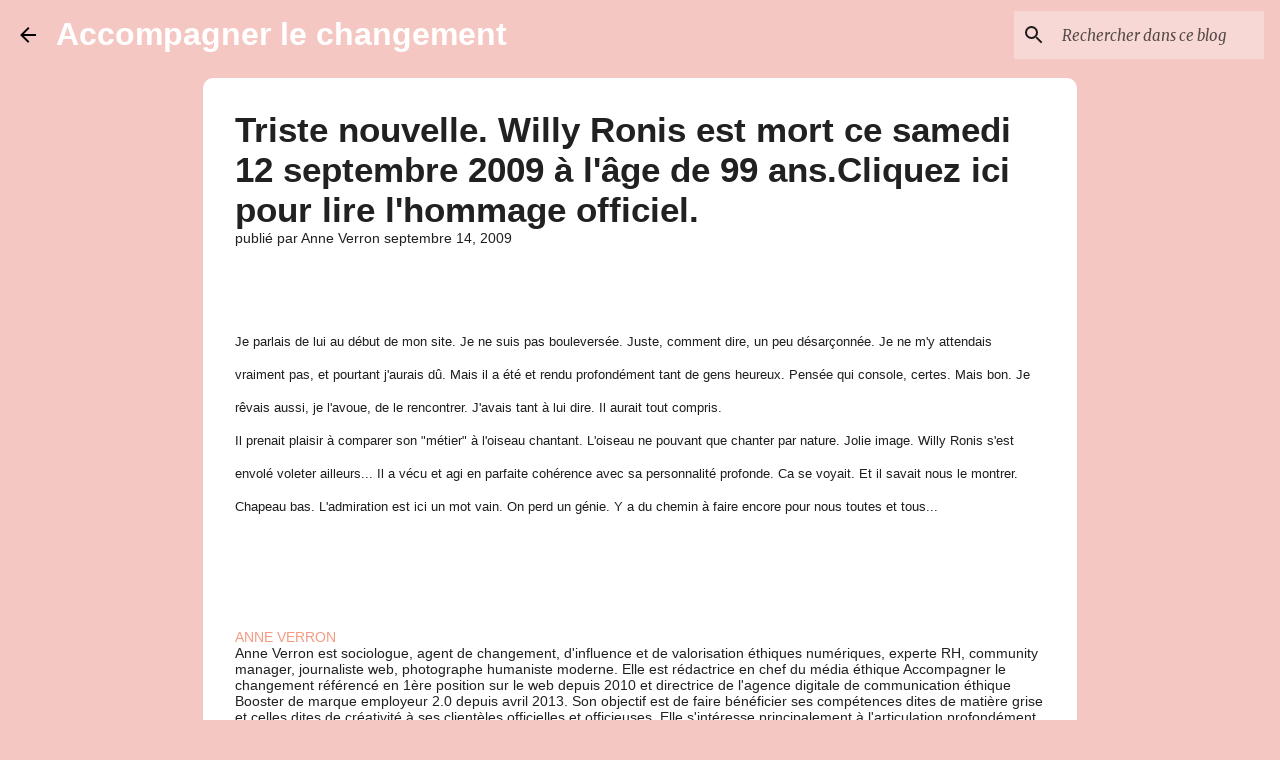

--- FILE ---
content_type: text/html; charset=UTF-8
request_url: https://www.photographieshumanistesanneverron.com/2009/09/triste-nouvelle-willy-ronis-est-mort-ce.html
body_size: 33325
content:
<!DOCTYPE html>
<html dir='ltr' lang='fr'>
<head>
<meta content='width=device-width, initial-scale=1' name='viewport'/>
<title>Triste nouvelle. Willy Ronis est mort ce samedi 12 septembre 2009 à l&#39;âge de 99 ans.Cliquez ici pour lire l&#39;hommage officiel.</title>
<meta content='text/html; charset=UTF-8' http-equiv='Content-Type'/>
<!-- Chrome, Firefox OS and Opera -->
<meta content='#F4C7C3' name='theme-color'/>
<!-- Windows Phone -->
<meta content='#F4C7C3' name='msapplication-navbutton-color'/>
<meta content='blogger' name='generator'/>
<link href='https://www.photographieshumanistesanneverron.com/favicon.ico' rel='icon' type='image/x-icon'/>
<link href='https://www.photographieshumanistesanneverron.com/2009/09/triste-nouvelle-willy-ronis-est-mort-ce.html' rel='canonical'/>
<link rel="alternate" type="application/atom+xml" title="Accompagner le changement - Atom" href="https://www.photographieshumanistesanneverron.com/feeds/posts/default" />
<link rel="alternate" type="application/rss+xml" title="Accompagner le changement - RSS" href="https://www.photographieshumanistesanneverron.com/feeds/posts/default?alt=rss" />
<link rel="service.post" type="application/atom+xml" title="Accompagner le changement - Atom" href="https://www.blogger.com/feeds/28955221598486903/posts/default" />

<link rel="alternate" type="application/atom+xml" title="Accompagner le changement - Atom" href="https://www.photographieshumanistesanneverron.com/feeds/5707058897754566581/comments/default" />
<!--Can't find substitution for tag [blog.ieCssRetrofitLinks]-->
<meta content='https://www.photographieshumanistesanneverron.com/2009/09/triste-nouvelle-willy-ronis-est-mort-ce.html' property='og:url'/>
<meta content='Triste nouvelle. Willy Ronis est mort ce samedi 12 septembre 2009 à l&#39;âge de 99 ans.Cliquez ici pour lire l&#39;hommage officiel.' property='og:title'/>
<meta content='Accompagner le changement est le média éthique qui décrypte avec rigueur et audace les tendances et les innovations RH et sociétales.' property='og:description'/>
<style type='text/css'>@font-face{font-family:'Merriweather';font-style:italic;font-weight:400;font-stretch:100%;font-display:swap;src:url(//fonts.gstatic.com/s/merriweather/v33/u-4B0qyriQwlOrhSvowK_l5-eTxCVx0ZbwLvKH2Gk9hLmp0v5yA-xXPqCzLvPee1XYk_XSf-FmTCUG36AvH4ZL_Ean2DTA.woff2)format('woff2');unicode-range:U+0460-052F,U+1C80-1C8A,U+20B4,U+2DE0-2DFF,U+A640-A69F,U+FE2E-FE2F;}@font-face{font-family:'Merriweather';font-style:italic;font-weight:400;font-stretch:100%;font-display:swap;src:url(//fonts.gstatic.com/s/merriweather/v33/u-4B0qyriQwlOrhSvowK_l5-eTxCVx0ZbwLvKH2Gk9hLmp0v5yA-xXPqCzLvPee1XYk_XSf-FmTCUG3zAvH4ZL_Ean2DTA.woff2)format('woff2');unicode-range:U+0301,U+0400-045F,U+0490-0491,U+04B0-04B1,U+2116;}@font-face{font-family:'Merriweather';font-style:italic;font-weight:400;font-stretch:100%;font-display:swap;src:url(//fonts.gstatic.com/s/merriweather/v33/u-4B0qyriQwlOrhSvowK_l5-eTxCVx0ZbwLvKH2Gk9hLmp0v5yA-xXPqCzLvPee1XYk_XSf-FmTCUG34AvH4ZL_Ean2DTA.woff2)format('woff2');unicode-range:U+0102-0103,U+0110-0111,U+0128-0129,U+0168-0169,U+01A0-01A1,U+01AF-01B0,U+0300-0301,U+0303-0304,U+0308-0309,U+0323,U+0329,U+1EA0-1EF9,U+20AB;}@font-face{font-family:'Merriweather';font-style:italic;font-weight:400;font-stretch:100%;font-display:swap;src:url(//fonts.gstatic.com/s/merriweather/v33/u-4B0qyriQwlOrhSvowK_l5-eTxCVx0ZbwLvKH2Gk9hLmp0v5yA-xXPqCzLvPee1XYk_XSf-FmTCUG35AvH4ZL_Ean2DTA.woff2)format('woff2');unicode-range:U+0100-02BA,U+02BD-02C5,U+02C7-02CC,U+02CE-02D7,U+02DD-02FF,U+0304,U+0308,U+0329,U+1D00-1DBF,U+1E00-1E9F,U+1EF2-1EFF,U+2020,U+20A0-20AB,U+20AD-20C0,U+2113,U+2C60-2C7F,U+A720-A7FF;}@font-face{font-family:'Merriweather';font-style:italic;font-weight:400;font-stretch:100%;font-display:swap;src:url(//fonts.gstatic.com/s/merriweather/v33/u-4B0qyriQwlOrhSvowK_l5-eTxCVx0ZbwLvKH2Gk9hLmp0v5yA-xXPqCzLvPee1XYk_XSf-FmTCUG33AvH4ZL_Ean0.woff2)format('woff2');unicode-range:U+0000-00FF,U+0131,U+0152-0153,U+02BB-02BC,U+02C6,U+02DA,U+02DC,U+0304,U+0308,U+0329,U+2000-206F,U+20AC,U+2122,U+2191,U+2193,U+2212,U+2215,U+FEFF,U+FFFD;}@font-face{font-family:'Merriweather';font-style:normal;font-weight:400;font-stretch:100%;font-display:swap;src:url(//fonts.gstatic.com/s/merriweather/v33/u-4e0qyriQwlOrhSvowK_l5UcA6zuSYEqOzpPe3HOZJ5eX1WtLaQwmYiSeqnJ-mXq1Gi3iE.woff2)format('woff2');unicode-range:U+0460-052F,U+1C80-1C8A,U+20B4,U+2DE0-2DFF,U+A640-A69F,U+FE2E-FE2F;}@font-face{font-family:'Merriweather';font-style:normal;font-weight:400;font-stretch:100%;font-display:swap;src:url(//fonts.gstatic.com/s/merriweather/v33/u-4e0qyriQwlOrhSvowK_l5UcA6zuSYEqOzpPe3HOZJ5eX1WtLaQwmYiSequJ-mXq1Gi3iE.woff2)format('woff2');unicode-range:U+0301,U+0400-045F,U+0490-0491,U+04B0-04B1,U+2116;}@font-face{font-family:'Merriweather';font-style:normal;font-weight:400;font-stretch:100%;font-display:swap;src:url(//fonts.gstatic.com/s/merriweather/v33/u-4e0qyriQwlOrhSvowK_l5UcA6zuSYEqOzpPe3HOZJ5eX1WtLaQwmYiSeqlJ-mXq1Gi3iE.woff2)format('woff2');unicode-range:U+0102-0103,U+0110-0111,U+0128-0129,U+0168-0169,U+01A0-01A1,U+01AF-01B0,U+0300-0301,U+0303-0304,U+0308-0309,U+0323,U+0329,U+1EA0-1EF9,U+20AB;}@font-face{font-family:'Merriweather';font-style:normal;font-weight:400;font-stretch:100%;font-display:swap;src:url(//fonts.gstatic.com/s/merriweather/v33/u-4e0qyriQwlOrhSvowK_l5UcA6zuSYEqOzpPe3HOZJ5eX1WtLaQwmYiSeqkJ-mXq1Gi3iE.woff2)format('woff2');unicode-range:U+0100-02BA,U+02BD-02C5,U+02C7-02CC,U+02CE-02D7,U+02DD-02FF,U+0304,U+0308,U+0329,U+1D00-1DBF,U+1E00-1E9F,U+1EF2-1EFF,U+2020,U+20A0-20AB,U+20AD-20C0,U+2113,U+2C60-2C7F,U+A720-A7FF;}@font-face{font-family:'Merriweather';font-style:normal;font-weight:400;font-stretch:100%;font-display:swap;src:url(//fonts.gstatic.com/s/merriweather/v33/u-4e0qyriQwlOrhSvowK_l5UcA6zuSYEqOzpPe3HOZJ5eX1WtLaQwmYiSeqqJ-mXq1Gi.woff2)format('woff2');unicode-range:U+0000-00FF,U+0131,U+0152-0153,U+02BB-02BC,U+02C6,U+02DA,U+02DC,U+0304,U+0308,U+0329,U+2000-206F,U+20AC,U+2122,U+2191,U+2193,U+2212,U+2215,U+FEFF,U+FFFD;}@font-face{font-family:'Merriweather';font-style:normal;font-weight:700;font-stretch:100%;font-display:swap;src:url(//fonts.gstatic.com/s/merriweather/v33/u-4e0qyriQwlOrhSvowK_l5UcA6zuSYEqOzpPe3HOZJ5eX1WtLaQwmYiSeqnJ-mXq1Gi3iE.woff2)format('woff2');unicode-range:U+0460-052F,U+1C80-1C8A,U+20B4,U+2DE0-2DFF,U+A640-A69F,U+FE2E-FE2F;}@font-face{font-family:'Merriweather';font-style:normal;font-weight:700;font-stretch:100%;font-display:swap;src:url(//fonts.gstatic.com/s/merriweather/v33/u-4e0qyriQwlOrhSvowK_l5UcA6zuSYEqOzpPe3HOZJ5eX1WtLaQwmYiSequJ-mXq1Gi3iE.woff2)format('woff2');unicode-range:U+0301,U+0400-045F,U+0490-0491,U+04B0-04B1,U+2116;}@font-face{font-family:'Merriweather';font-style:normal;font-weight:700;font-stretch:100%;font-display:swap;src:url(//fonts.gstatic.com/s/merriweather/v33/u-4e0qyriQwlOrhSvowK_l5UcA6zuSYEqOzpPe3HOZJ5eX1WtLaQwmYiSeqlJ-mXq1Gi3iE.woff2)format('woff2');unicode-range:U+0102-0103,U+0110-0111,U+0128-0129,U+0168-0169,U+01A0-01A1,U+01AF-01B0,U+0300-0301,U+0303-0304,U+0308-0309,U+0323,U+0329,U+1EA0-1EF9,U+20AB;}@font-face{font-family:'Merriweather';font-style:normal;font-weight:700;font-stretch:100%;font-display:swap;src:url(//fonts.gstatic.com/s/merriweather/v33/u-4e0qyriQwlOrhSvowK_l5UcA6zuSYEqOzpPe3HOZJ5eX1WtLaQwmYiSeqkJ-mXq1Gi3iE.woff2)format('woff2');unicode-range:U+0100-02BA,U+02BD-02C5,U+02C7-02CC,U+02CE-02D7,U+02DD-02FF,U+0304,U+0308,U+0329,U+1D00-1DBF,U+1E00-1E9F,U+1EF2-1EFF,U+2020,U+20A0-20AB,U+20AD-20C0,U+2113,U+2C60-2C7F,U+A720-A7FF;}@font-face{font-family:'Merriweather';font-style:normal;font-weight:700;font-stretch:100%;font-display:swap;src:url(//fonts.gstatic.com/s/merriweather/v33/u-4e0qyriQwlOrhSvowK_l5UcA6zuSYEqOzpPe3HOZJ5eX1WtLaQwmYiSeqqJ-mXq1Gi.woff2)format('woff2');unicode-range:U+0000-00FF,U+0131,U+0152-0153,U+02BB-02BC,U+02C6,U+02DA,U+02DC,U+0304,U+0308,U+0329,U+2000-206F,U+20AC,U+2122,U+2191,U+2193,U+2212,U+2215,U+FEFF,U+FFFD;}@font-face{font-family:'Ubuntu';font-style:normal;font-weight:400;font-display:swap;src:url(//fonts.gstatic.com/s/ubuntu/v21/4iCs6KVjbNBYlgoKcg72nU6AF7xm.woff2)format('woff2');unicode-range:U+0460-052F,U+1C80-1C8A,U+20B4,U+2DE0-2DFF,U+A640-A69F,U+FE2E-FE2F;}@font-face{font-family:'Ubuntu';font-style:normal;font-weight:400;font-display:swap;src:url(//fonts.gstatic.com/s/ubuntu/v21/4iCs6KVjbNBYlgoKew72nU6AF7xm.woff2)format('woff2');unicode-range:U+0301,U+0400-045F,U+0490-0491,U+04B0-04B1,U+2116;}@font-face{font-family:'Ubuntu';font-style:normal;font-weight:400;font-display:swap;src:url(//fonts.gstatic.com/s/ubuntu/v21/4iCs6KVjbNBYlgoKcw72nU6AF7xm.woff2)format('woff2');unicode-range:U+1F00-1FFF;}@font-face{font-family:'Ubuntu';font-style:normal;font-weight:400;font-display:swap;src:url(//fonts.gstatic.com/s/ubuntu/v21/4iCs6KVjbNBYlgoKfA72nU6AF7xm.woff2)format('woff2');unicode-range:U+0370-0377,U+037A-037F,U+0384-038A,U+038C,U+038E-03A1,U+03A3-03FF;}@font-face{font-family:'Ubuntu';font-style:normal;font-weight:400;font-display:swap;src:url(//fonts.gstatic.com/s/ubuntu/v21/4iCs6KVjbNBYlgoKcQ72nU6AF7xm.woff2)format('woff2');unicode-range:U+0100-02BA,U+02BD-02C5,U+02C7-02CC,U+02CE-02D7,U+02DD-02FF,U+0304,U+0308,U+0329,U+1D00-1DBF,U+1E00-1E9F,U+1EF2-1EFF,U+2020,U+20A0-20AB,U+20AD-20C0,U+2113,U+2C60-2C7F,U+A720-A7FF;}@font-face{font-family:'Ubuntu';font-style:normal;font-weight:400;font-display:swap;src:url(//fonts.gstatic.com/s/ubuntu/v21/4iCs6KVjbNBYlgoKfw72nU6AFw.woff2)format('woff2');unicode-range:U+0000-00FF,U+0131,U+0152-0153,U+02BB-02BC,U+02C6,U+02DA,U+02DC,U+0304,U+0308,U+0329,U+2000-206F,U+20AC,U+2122,U+2191,U+2193,U+2212,U+2215,U+FEFF,U+FFFD;}@font-face{font-family:'Ubuntu';font-style:normal;font-weight:500;font-display:swap;src:url(//fonts.gstatic.com/s/ubuntu/v21/4iCv6KVjbNBYlgoCjC3jvWyNPYZvg7UI.woff2)format('woff2');unicode-range:U+0460-052F,U+1C80-1C8A,U+20B4,U+2DE0-2DFF,U+A640-A69F,U+FE2E-FE2F;}@font-face{font-family:'Ubuntu';font-style:normal;font-weight:500;font-display:swap;src:url(//fonts.gstatic.com/s/ubuntu/v21/4iCv6KVjbNBYlgoCjC3jtGyNPYZvg7UI.woff2)format('woff2');unicode-range:U+0301,U+0400-045F,U+0490-0491,U+04B0-04B1,U+2116;}@font-face{font-family:'Ubuntu';font-style:normal;font-weight:500;font-display:swap;src:url(//fonts.gstatic.com/s/ubuntu/v21/4iCv6KVjbNBYlgoCjC3jvGyNPYZvg7UI.woff2)format('woff2');unicode-range:U+1F00-1FFF;}@font-face{font-family:'Ubuntu';font-style:normal;font-weight:500;font-display:swap;src:url(//fonts.gstatic.com/s/ubuntu/v21/4iCv6KVjbNBYlgoCjC3js2yNPYZvg7UI.woff2)format('woff2');unicode-range:U+0370-0377,U+037A-037F,U+0384-038A,U+038C,U+038E-03A1,U+03A3-03FF;}@font-face{font-family:'Ubuntu';font-style:normal;font-weight:500;font-display:swap;src:url(//fonts.gstatic.com/s/ubuntu/v21/4iCv6KVjbNBYlgoCjC3jvmyNPYZvg7UI.woff2)format('woff2');unicode-range:U+0100-02BA,U+02BD-02C5,U+02C7-02CC,U+02CE-02D7,U+02DD-02FF,U+0304,U+0308,U+0329,U+1D00-1DBF,U+1E00-1E9F,U+1EF2-1EFF,U+2020,U+20A0-20AB,U+20AD-20C0,U+2113,U+2C60-2C7F,U+A720-A7FF;}@font-face{font-family:'Ubuntu';font-style:normal;font-weight:500;font-display:swap;src:url(//fonts.gstatic.com/s/ubuntu/v21/4iCv6KVjbNBYlgoCjC3jsGyNPYZvgw.woff2)format('woff2');unicode-range:U+0000-00FF,U+0131,U+0152-0153,U+02BB-02BC,U+02C6,U+02DA,U+02DC,U+0304,U+0308,U+0329,U+2000-206F,U+20AC,U+2122,U+2191,U+2193,U+2212,U+2215,U+FEFF,U+FFFD;}</style>
<style id='page-skin-1' type='text/css'><!--
/*! normalize.css v8.0.0 | MIT License | github.com/necolas/normalize.css */html{line-height:1.15;-webkit-text-size-adjust:100%}body{margin:0}h1{font-size:2em;margin:.67em 0}hr{box-sizing:content-box;height:0;overflow:visible}pre{font-family:monospace,monospace;font-size:1em}a{background-color:transparent}abbr[title]{border-bottom:none;text-decoration:underline;text-decoration:underline dotted}b,strong{font-weight:bolder}code,kbd,samp{font-family:monospace,monospace;font-size:1em}small{font-size:80%}sub,sup{font-size:75%;line-height:0;position:relative;vertical-align:baseline}sub{bottom:-0.25em}sup{top:-0.5em}img{border-style:none}button,input,optgroup,select,textarea{font-family:inherit;font-size:100%;line-height:1.15;margin:0}button,input{overflow:visible}button,select{text-transform:none}button,[type="button"],[type="reset"],[type="submit"]{-webkit-appearance:button}button::-moz-focus-inner,[type="button"]::-moz-focus-inner,[type="reset"]::-moz-focus-inner,[type="submit"]::-moz-focus-inner{border-style:none;padding:0}button:-moz-focusring,[type="button"]:-moz-focusring,[type="reset"]:-moz-focusring,[type="submit"]:-moz-focusring{outline:1px dotted ButtonText}fieldset{padding:.35em .75em .625em}legend{box-sizing:border-box;color:inherit;display:table;max-width:100%;padding:0;white-space:normal}progress{vertical-align:baseline}textarea{overflow:auto}[type="checkbox"],[type="radio"]{box-sizing:border-box;padding:0}[type="number"]::-webkit-inner-spin-button,[type="number"]::-webkit-outer-spin-button{height:auto}[type="search"]{-webkit-appearance:textfield;outline-offset:-2px}[type="search"]::-webkit-search-decoration{-webkit-appearance:none}::-webkit-file-upload-button{-webkit-appearance:button;font:inherit}details{display:block}summary{display:list-item}template{display:none}[hidden]{display:none}
/*!************************************************
* Blogger Template Style
* Name: Emporio
**************************************************/
body{
word-wrap:break-word;
overflow-wrap:break-word;
word-break:break-word
}
.hidden{
display:none
}
.invisible{
visibility:hidden
}
.container:after,.float-container:after{
clear:both;
content:"";
display:table
}
.clearboth{
clear:both
}
#comments .comment .comment-actions,.subscribe-popup .FollowByEmail .follow-by-email-submit{
background:transparent;
border:0;
box-shadow:none;
color:#f59b82;
cursor:pointer;
font-size:14px;
font-weight:700;
outline:none;
text-decoration:none;
text-transform:uppercase;
width:auto
}
.dim-overlay{
height:100vh;
left:0;
position:fixed;
top:0;
width:100%
}
#sharing-dim-overlay{
background-color:transparent
}
input::-ms-clear{
display:none
}
.blogger-logo,.svg-icon-24.blogger-logo{
fill:#ff9800;
opacity:1
}
.skip-navigation{
background-color:#fff;
box-sizing:border-box;
color:#000;
display:block;
height:0;
left:0;
line-height:50px;
overflow:hidden;
padding-top:0;
position:fixed;
text-align:center;
top:0;
-webkit-transition:box-shadow .3s,height .3s,padding-top .3s;
transition:box-shadow .3s,height .3s,padding-top .3s;
width:100%;
z-index:900
}
.skip-navigation:focus{
box-shadow:0 4px 5px 0 rgba(0,0,0,.14),0 1px 10px 0 rgba(0,0,0,.12),0 2px 4px -1px rgba(0,0,0,.2);
height:50px
}
#main{
outline:none
}
.main-heading{
clip:rect(1px,1px,1px,1px);
border:0;
height:1px;
overflow:hidden;
padding:0;
position:absolute;
width:1px
}
.Attribution{
margin-top:1em;
text-align:center
}
.Attribution .blogger img,.Attribution .blogger svg{
vertical-align:bottom
}
.Attribution .blogger img{
margin-right:.5em
}
.Attribution div{
line-height:24px;
margin-top:.5em
}
.Attribution .copyright,.Attribution .image-attribution{
font-size:.7em;
margin-top:1.5em
}
.bg-photo{
background-attachment:scroll!important
}
body .CSS_LIGHTBOX{
z-index:900
}
.extendable .show-less,.extendable .show-more{
border-color:#f59b82;
color:#f59b82;
margin-top:8px
}
.extendable .show-less.hidden,.extendable .show-more.hidden,.inline-ad{
display:none
}
.inline-ad{
max-width:100%;
overflow:hidden
}
.adsbygoogle{
display:block
}
#cookieChoiceInfo{
bottom:0;
top:auto
}
iframe.b-hbp-video{
border:0
}
.post-body iframe{
max-width:100%
}
.post-body a[imageanchor="1"]{
display:inline-block
}
.byline{
margin-right:1em
}
.byline:last-child{
margin-right:0
}
.link-copied-dialog{
max-width:520px;
outline:0
}
.link-copied-dialog .modal-dialog-buttons{
margin-top:8px
}
.link-copied-dialog .goog-buttonset-default{
background:transparent;
border:0
}
.link-copied-dialog .goog-buttonset-default:focus{
outline:0
}
.paging-control-container{
margin-bottom:16px
}
.paging-control-container .paging-control{
display:inline-block
}
.paging-control-container .comment-range-text:after,.paging-control-container .paging-control{
color:#f59b82
}
.paging-control-container .comment-range-text,.paging-control-container .paging-control{
margin-right:8px
}
.paging-control-container .comment-range-text:after,.paging-control-container .paging-control:after{
padding-left:8px;
content:"\b7";
cursor:default;
pointer-events:none
}
.paging-control-container .comment-range-text:last-child:after,.paging-control-container .paging-control:last-child:after{
content:none
}
.byline.reactions iframe{
height:20px
}
.b-notification{
background-color:#fff;
border-bottom:1px solid #000;
box-sizing:border-box;
color:#000;
padding:16px 32px;
text-align:center
}
.b-notification.visible{
-webkit-transition:margin-top .3s cubic-bezier(.4,0,.2,1);
transition:margin-top .3s cubic-bezier(.4,0,.2,1)
}
.b-notification.invisible{
position:absolute
}
.b-notification-close{
position:absolute;
right:8px;
top:8px
}
.no-posts-message{
line-height:40px;
text-align:center
}
@media screen and (max-width:745px){
body.item-view .post-body a[imageanchor="1"][style*="float: left;"],body.item-view .post-body a[imageanchor="1"][style*="float: right;"]{
clear:none!important;
float:none!important
}
body.item-view .post-body a[imageanchor="1"] img{
display:block;
height:auto;
margin:0 auto
}
body.item-view .post-body>.separator:first-child>a[imageanchor="1"]:first-child{
margin-top:20px
}
.post-body a[imageanchor]{
display:block
}
body.item-view .post-body a[imageanchor="1"]{
margin-left:0!important;
margin-right:0!important
}
body.item-view .post-body a[imageanchor="1"]+a[imageanchor="1"]{
margin-top:16px
}
}
.item-control{
display:none
}
#comments{
border-top:1px dashed rgba(0,0,0,.54);
margin-top:20px;
padding:20px
}
#comments .comment-thread ol{
padding-left:0;
margin:0;
padding-left:0
}
#comments .comment .comment-replybox-single,#comments .comment-thread .comment-replies{
margin-left:60px
}
#comments .comment-thread .thread-count{
display:none
}
#comments .comment{
list-style-type:none;
padding:0 0 30px;
position:relative
}
#comments .comment .comment{
padding-bottom:8px
}
.comment .avatar-image-container{
position:absolute
}
.comment .avatar-image-container img{
border-radius:50%
}
.avatar-image-container svg,.comment .avatar-image-container .avatar-icon{
fill:#ffffff;
border:1px solid #ffffff;
border-radius:50%;
box-sizing:border-box;
height:35px;
margin:0;
padding:7px;
width:35px
}
.comment .comment-block{
margin-left:60px;
margin-top:10px;
padding-bottom:0
}
#comments .comment-author-header-wrapper{
margin-left:40px
}
#comments .comment .thread-expanded .comment-block{
padding-bottom:20px
}
#comments .comment .comment-header .user,#comments .comment .comment-header .user a{
color:#212121;
font-style:normal;
font-weight:700
}
#comments .comment .comment-actions{
bottom:0;
margin-bottom:15px;
position:absolute
}
#comments .comment .comment-actions>*{
margin-right:8px
}
#comments .comment .comment-header .datetime{
margin-left:8px;
bottom:0;
display:inline-block;
font-size:13px;
font-style:italic
}
#comments .comment .comment-footer .comment-timestamp a,#comments .comment .comment-header .datetime,#comments .comment .comment-header .datetime a{
color:rgba(33,33,33,.54)
}
#comments .comment .comment-content,.comment .comment-body{
margin-top:12px;
word-break:break-word
}
.comment-body{
margin-bottom:12px
}
#comments.embed[data-num-comments="0"]{
border:0;
margin-top:0;
padding-top:0
}
#comment-editor-src,#comments.embed[data-num-comments="0"] #comment-post-message,#comments.embed[data-num-comments="0"] div.comment-form>p,#comments.embed[data-num-comments="0"] p.comment-footer{
display:none
}
.comments .comments-content .loadmore.loaded{
max-height:0;
opacity:0;
overflow:hidden
}
.extendable .remaining-items{
height:0;
overflow:hidden;
-webkit-transition:height .3s cubic-bezier(.4,0,.2,1);
transition:height .3s cubic-bezier(.4,0,.2,1)
}
.extendable .remaining-items.expanded{
height:auto
}
.svg-icon-24,.svg-icon-24-button{
cursor:pointer;
height:24px;
min-width:24px;
width:24px
}
.touch-icon{
margin:-12px;
padding:12px
}
.touch-icon:active,.touch-icon:focus{
background-color:hsla(0,0%,60%,.4);
border-radius:50%
}
svg:not(:root).touch-icon{
overflow:visible
}
html[dir=rtl] .rtl-reversible-icon{
-webkit-transform:scaleX(-1);
transform:scaleX(-1)
}
.svg-icon-24-button,.touch-icon-button{
background:transparent;
border:0;
margin:0;
outline:none;
padding:0
}
.touch-icon-button .touch-icon:active,.touch-icon-button .touch-icon:focus{
background-color:transparent
}
.touch-icon-button:active .touch-icon,.touch-icon-button:focus .touch-icon{
background-color:hsla(0,0%,60%,.4);
border-radius:50%
}
.Profile .default-avatar-wrapper .avatar-icon{
fill:rgba(0, 0, 0, 0.87);
border:1px solid rgba(0, 0, 0, 0.87);
border-radius:50%;
box-sizing:border-box;
margin:0
}
.Profile .individual .default-avatar-wrapper .avatar-icon{
padding:25px
}
.Profile .individual .avatar-icon,.Profile .individual .profile-img{
height:90px;
width:90px
}
.Profile .team .default-avatar-wrapper .avatar-icon{
padding:8px
}
.Profile .team .avatar-icon,.Profile .team .default-avatar-wrapper,.Profile .team .profile-img{
height:40px;
width:40px
}
.snippet-container{
margin:0;
overflow:hidden;
position:relative
}
.snippet-fade{
right:0;
bottom:0;
box-sizing:border-box;
position:absolute;
width:96px
}
.snippet-fade:after{
content:"\2026";
float:right
}
.centered-top-container.sticky{
left:0;
position:fixed;
right:0;
top:0;
-webkit-transition-duration:.2s;
transition-duration:.2s;
-webkit-transition-property:opacity,-webkit-transform;
transition-property:opacity,-webkit-transform;
transition-property:transform,opacity;
transition-property:transform,opacity,-webkit-transform;
-webkit-transition-timing-function:cubic-bezier(.4,0,.2,1);
transition-timing-function:cubic-bezier(.4,0,.2,1);
width:auto;
z-index:8
}
.centered-top-placeholder{
display:none
}
.collapsed-header .centered-top-placeholder{
display:block
}
.centered-top-container .Header .replaced h1,.centered-top-placeholder .Header .replaced h1{
display:none
}
.centered-top-container.sticky .Header .replaced h1{
display:block
}
.centered-top-container.sticky .Header .header-widget{
background:none
}
.centered-top-container.sticky .Header .header-image-wrapper{
display:none
}
.centered-top-container img,.centered-top-placeholder img{
max-width:100%
}
.collapsible{
-webkit-transition:height .3s cubic-bezier(.4,0,.2,1);
transition:height .3s cubic-bezier(.4,0,.2,1)
}
.collapsible,.collapsible>summary{
display:block;
overflow:hidden
}
.collapsible>:not(summary){
display:none
}
.collapsible[open]>:not(summary){
display:block
}
.collapsible:focus,.collapsible>summary:focus{
outline:none
}
.collapsible>summary{
cursor:pointer;
display:block;
padding:0
}
.collapsible:focus>summary,.collapsible>summary:focus{
background-color:transparent
}
.collapsible>summary::-webkit-details-marker{
display:none
}
.collapsible-title{
-webkit-box-align:center;
align-items:center;
display:-webkit-box;
display:flex
}
.collapsible-title .title{
-webkit-box-flex:1;
-webkit-box-ordinal-group:1;
flex:1 1 auto;
order:0;
overflow:hidden;
text-overflow:ellipsis;
white-space:nowrap
}
.collapsible-title .chevron-down,.collapsible[open] .collapsible-title .chevron-up{
display:block
}
.collapsible-title .chevron-up,.collapsible[open] .collapsible-title .chevron-down{
display:none
}
.flat-button{
border-radius:2px;
font-weight:700;
margin:-8px;
padding:8px;
text-transform:uppercase
}
.flat-button,.flat-icon-button{
cursor:pointer;
display:inline-block
}
.flat-icon-button{
background:transparent;
border:0;
box-sizing:content-box;
line-height:0;
margin:-12px;
outline:none;
padding:12px
}
.flat-icon-button,.flat-icon-button .splash-wrapper{
border-radius:50%
}
.flat-icon-button .splash.animate{
-webkit-animation-duration:.3s;
animation-duration:.3s
}
body#layout .bg-photo,body#layout .bg-photo-overlay{
display:none
}
body#layout .centered{
max-width:954px
}
body#layout .navigation{
display:none
}
body#layout .sidebar-container{
display:inline-block;
width:40%
}
body#layout .hamburger-menu,body#layout .search{
display:none
}
.overflowable-container{
max-height:46px;
overflow:hidden;
position:relative
}
.overflow-button{
cursor:pointer
}
#overflowable-dim-overlay{
background:transparent
}
.overflow-popup{
background-color:#F4C7C3;
box-shadow:0 2px 2px 0 rgba(0,0,0,.14),0 3px 1px -2px rgba(0,0,0,.2),0 1px 5px 0 rgba(0,0,0,.12);
left:0;
max-width:calc(100% - 32px);
position:absolute;
top:0;
visibility:hidden;
z-index:101
}
.overflow-popup ul{
list-style:none
}
.overflow-popup .tabs li,.overflow-popup li{
display:block;
height:auto
}
.overflow-popup .tabs li{
padding-left:0;
padding-right:0
}
.overflow-button.hidden,.overflow-popup .tabs li.hidden,.overflow-popup li.hidden,.widget.Sharing .sharing-button{
display:none
}
.widget.Sharing .sharing-buttons li{
padding:0
}
.widget.Sharing .sharing-buttons li span{
display:none
}
.post-share-buttons{
position:relative
}
.sharing-open.touch-icon-button:active .touch-icon,.sharing-open.touch-icon-button:focus .touch-icon{
background-color:transparent
}
.share-buttons{
background-color:#ffffff;
border-radius:2px;
box-shadow:0 2px 2px 0 rgba(0,0,0,.14),0 3px 1px -2px rgba(0,0,0,.2),0 1px 5px 0 rgba(0,0,0,.12);
color:#1f1f1f;
list-style:none;
margin:0;
min-width:200px;
padding:8px 0;
position:absolute;
top:-11px;
z-index:101
}
.share-buttons.hidden{
display:none
}
.sharing-button{
background:transparent;
border:0;
cursor:pointer;
margin:0;
outline:none;
padding:0
}
.share-buttons li{
height:48px;
margin:0
}
.share-buttons li:last-child{
margin-bottom:0
}
.share-buttons li .sharing-platform-button{
box-sizing:border-box;
cursor:pointer;
display:block;
height:100%;
margin-bottom:0;
padding:0 16px;
position:relative;
width:100%
}
.share-buttons li .sharing-platform-button:focus,.share-buttons li .sharing-platform-button:hover{
background-color:hsla(0,0%,50%,.1);
outline:none
}
.share-buttons li svg[class*=" sharing-"],.share-buttons li svg[class^=sharing-]{
position:absolute;
top:10px
}
.share-buttons li span.sharing-platform-button{
position:relative;
top:0
}
.share-buttons li .platform-sharing-text{
margin-left:56px;
display:block;
font-size:16px;
line-height:48px;
white-space:nowrap
}
.sidebar-container{
-webkit-overflow-scrolling:touch;
background-color:#F4C7C3;
max-width:280px;
overflow-y:auto;
-webkit-transition-duration:.3s;
transition-duration:.3s;
-webkit-transition-property:-webkit-transform;
transition-property:-webkit-transform;
transition-property:transform;
transition-property:transform,-webkit-transform;
-webkit-transition-timing-function:cubic-bezier(0,0,.2,1);
transition-timing-function:cubic-bezier(0,0,.2,1);
width:280px;
z-index:101
}
.sidebar-container .navigation{
line-height:0;
padding:16px
}
.sidebar-container .sidebar-back{
cursor:pointer
}
.sidebar-container .widget{
background:none;
margin:0 16px;
padding:16px 0
}
.sidebar-container .widget .title{
color:rgba(0, 0, 0, 0.87);
margin:0
}
.sidebar-container .widget ul{
list-style:none;
margin:0;
padding:0
}
.sidebar-container .widget ul ul{
margin-left:1em
}
.sidebar-container .widget li{
font-size:16px;
line-height:normal
}
.sidebar-container .widget+.widget{
border-top:1px solid rgba(0, 0, 0, 0.12)
}
.BlogArchive li{
margin:16px 0
}
.BlogArchive li:last-child{
margin-bottom:0
}
.Label li a{
display:inline-block
}
.BlogArchive .post-count,.Label .label-count{
margin-left:.25em;
float:right
}
.BlogArchive .post-count:before,.Label .label-count:before{
content:"("
}
.BlogArchive .post-count:after,.Label .label-count:after{
content:")"
}
.widget.Translate .skiptranslate>div{
display:block!important
}
.widget.Profile .profile-link{
display:-webkit-box;
display:flex
}
.widget.Profile .team-member .default-avatar-wrapper,.widget.Profile .team-member .profile-img{
-webkit-box-flex:0;
margin-right:1em;
flex:0 0 auto
}
.widget.Profile .individual .profile-link{
-webkit-box-orient:vertical;
-webkit-box-direction:normal;
flex-direction:column
}
.widget.Profile .team .profile-link .profile-name{
-webkit-box-flex:1;
align-self:center;
display:block;
flex:1 1 auto
}
.dim-overlay{
background-color:rgba(0,0,0,.54)
}
body.sidebar-visible{
overflow-y:hidden
}
@media screen and (max-width:680px){
.sidebar-container{
bottom:0;
left:auto;
position:fixed;
right:0;
top:0
}
.sidebar-container.sidebar-invisible{
-webkit-transform:translateX(100%);
transform:translateX(100%);
-webkit-transition-timing-function:cubic-bezier(.4,0,.6,1);
transition-timing-function:cubic-bezier(.4,0,.6,1)
}
}
.dialog{
background:#ffffff;
box-shadow:0 2px 2px 0 rgba(0,0,0,.14),0 3px 1px -2px rgba(0,0,0,.2),0 1px 5px 0 rgba(0,0,0,.12);
box-sizing:border-box;
color:#1f1f1f;
padding:30px;
position:fixed;
text-align:center;
width:calc(100% - 24px);
z-index:101
}
.dialog input[type=email],.dialog input[type=text]{
background-color:transparent;
border:0;
border-bottom:1px solid rgba(0,0,0,.12);
color:#1f1f1f;
display:block;
font-family:Arial, Tahoma, Helvetica, FreeSans, sans-serif;
font-size:16px;
line-height:24px;
margin:auto;
outline:none;
padding-bottom:7px;
text-align:center;
width:100%
}
.dialog input[type=email]::-webkit-input-placeholder,.dialog input[type=text]::-webkit-input-placeholder{
color:rgba(31,31,31,.5)
}
.dialog input[type=email]::-moz-placeholder,.dialog input[type=text]::-moz-placeholder{
color:rgba(31,31,31,.5)
}
.dialog input[type=email]:-ms-input-placeholder,.dialog input[type=text]:-ms-input-placeholder{
color:rgba(31,31,31,.5)
}
.dialog input[type=email]::-ms-input-placeholder,.dialog input[type=text]::-ms-input-placeholder{
color:rgba(31,31,31,.5)
}
.dialog input[type=email]::placeholder,.dialog input[type=text]::placeholder{
color:rgba(31,31,31,.5)
}
.dialog input[type=email]:focus,.dialog input[type=text]:focus{
border-bottom:2px solid #f59b82;
padding-bottom:6px
}
.dialog input.no-cursor{
color:transparent;
text-shadow:0 0 0 #1f1f1f
}
.dialog input.no-cursor:focus{
outline:none
}
.dialog input[type=submit]{
font-family:Arial, Tahoma, Helvetica, FreeSans, sans-serif
}
.dialog .goog-buttonset-default{
color:#f59b82
}
.loading-spinner-large{
-webkit-animation:mspin-rotate 1568.63ms linear infinite;
animation:mspin-rotate 1568.63ms linear infinite;
height:48px;
overflow:hidden;
position:absolute;
width:48px;
z-index:200
}
.loading-spinner-large>div{
-webkit-animation:mspin-revrot 5332ms steps(4) infinite;
animation:mspin-revrot 5332ms steps(4) infinite
}
.loading-spinner-large>div>div{
-webkit-animation:mspin-singlecolor-large-film 1333ms steps(81) infinite;
animation:mspin-singlecolor-large-film 1333ms steps(81) infinite;
background-size:100%;
height:48px;
width:3888px
}
.mspin-black-large>div>div,.mspin-grey_54-large>div>div{
background-image:url(https://www.blogblog.com/indie/mspin_black_large.svg)
}
.mspin-white-large>div>div{
background-image:url(https://www.blogblog.com/indie/mspin_white_large.svg)
}
.mspin-grey_54-large{
opacity:.54
}
@-webkit-keyframes mspin-singlecolor-large-film{
0%{
-webkit-transform:translateX(0);
transform:translateX(0)
}
to{
-webkit-transform:translateX(-3888px);
transform:translateX(-3888px)
}
}
@keyframes mspin-singlecolor-large-film{
0%{
-webkit-transform:translateX(0);
transform:translateX(0)
}
to{
-webkit-transform:translateX(-3888px);
transform:translateX(-3888px)
}
}
@-webkit-keyframes mspin-rotate{
0%{
-webkit-transform:rotate(0deg);
transform:rotate(0deg)
}
to{
-webkit-transform:rotate(1turn);
transform:rotate(1turn)
}
}
@keyframes mspin-rotate{
0%{
-webkit-transform:rotate(0deg);
transform:rotate(0deg)
}
to{
-webkit-transform:rotate(1turn);
transform:rotate(1turn)
}
}
@-webkit-keyframes mspin-revrot{
0%{
-webkit-transform:rotate(0deg);
transform:rotate(0deg)
}
to{
-webkit-transform:rotate(-1turn);
transform:rotate(-1turn)
}
}
@keyframes mspin-revrot{
0%{
-webkit-transform:rotate(0deg);
transform:rotate(0deg)
}
to{
-webkit-transform:rotate(-1turn);
transform:rotate(-1turn)
}
}
.subscribe-popup{
max-width:364px
}
.subscribe-popup h3{
color:#212121;
font-size:1.8em;
margin-top:0
}
.subscribe-popup .FollowByEmail h3{
display:none
}
.subscribe-popup .FollowByEmail .follow-by-email-submit{
color:#f59b82;
display:inline-block;
margin:24px auto 0;
white-space:normal;
width:auto
}
.subscribe-popup .FollowByEmail .follow-by-email-submit:disabled{
cursor:default;
opacity:.3
}
@media (max-width:800px){
.blog-name div.widget.Subscribe{
margin-bottom:16px
}
body.item-view .blog-name div.widget.Subscribe{
margin:8px auto 16px;
width:100%
}
}
.sidebar-container .svg-icon-24{
fill:rgba(0, 0, 0, 0.87)
}
.centered-top .svg-icon-24{
fill:#000000
}
.centered-bottom .svg-icon-24.touch-icon,.centered-bottom a .svg-icon-24,.centered-bottom button .svg-icon-24{
fill:#f59b82
}
.post-wrapper .svg-icon-24.touch-icon,.post-wrapper a .svg-icon-24,.post-wrapper button .svg-icon-24{
fill:#ffffff
}
.centered-bottom .share-buttons .svg-icon-24,.share-buttons .svg-icon-24{
fill:#ffffff
}
.svg-icon-24.hamburger-menu{
fill:#f59b82
}
body#layout .page_body{
padding:0;
position:relative;
top:0
}
body#layout .page{
display:inline-block;
left:inherit;
position:relative;
vertical-align:top;
width:540px
}
body{
background:#f7f7f7 none repeat scroll top left;
background-color:#F4C7C3;
background-size:cover;
font:normal 400 14px Arial, Tahoma, Helvetica, FreeSans, sans-serif;
margin:0;
min-height:100vh
}
body,h3,h3.title{
color:rgba(0, 0, 0, 0.87)
}
.post-wrapper .post-title,.post-wrapper .post-title a,.post-wrapper .post-title a:hover,.post-wrapper .post-title a:visited{
color:#212121
}
a{
color:#f59b82;
text-decoration:none
}
a:visited{
color:#729c0b
}
a:hover{
color:#729c0b
}
blockquote{
color:#424242;
font:normal 400 14px Arial, Tahoma, Helvetica, FreeSans, sans-serif;
font-size:x-large;
font-style:italic;
font-weight:300;
text-align:center
}
.dim-overlay{
z-index:100
}
.page{
-webkit-box-orient:vertical;
-webkit-box-direction:normal;
box-sizing:border-box;
display:-webkit-box;
display:flex;
flex-direction:column;
min-height:100vh;
padding-bottom:1em
}
.page>*{
-webkit-box-flex:0;
flex:0 0 auto
}
.page>#footer{
margin-top:auto
}
.bg-photo-container{
overflow:hidden
}
.bg-photo-container,.bg-photo-container .bg-photo{
height:464px;
width:100%
}
.bg-photo-container .bg-photo{
background-position:50%;
background-size:cover;
z-index:-1
}
.centered{
margin:0 auto;
position:relative;
width:1482px
}
.centered .main,.centered .main-container{
float:left
}
.centered .main{
padding-bottom:1em
}
.centered .centered-bottom:after{
clear:both;
content:"";
display:table
}
@media (min-width:1626px){
.page_body.has-vertical-ads .centered{
width:1625px
}
}
@media (min-width:1225px) and (max-width:1482px){
.centered{
width:1081px
}
}
@media (min-width:1225px) and (max-width:1625px){
.page_body.has-vertical-ads .centered{
width:1224px
}
}
@media (max-width:1224px){
.centered{
width:680px
}
}
@media (max-width:680px){
.centered{
max-width:600px;
width:100%
}
}
.feed-view .post-wrapper.hero,.main,.main-container,.post-filter-message,.top-nav .section{
width:1187px
}
@media (min-width:1225px) and (max-width:1482px){
.feed-view .post-wrapper.hero,.main,.main-container,.post-filter-message,.top-nav .section{
width:786px
}
}
@media (min-width:1225px) and (max-width:1625px){
.feed-view .page_body.has-vertical-ads .post-wrapper.hero,.page_body.has-vertical-ads .feed-view .post-wrapper.hero,.page_body.has-vertical-ads .main,.page_body.has-vertical-ads .main-container,.page_body.has-vertical-ads .post-filter-message,.page_body.has-vertical-ads .top-nav .section{
width:786px
}
}
@media (max-width:1224px){
.feed-view .post-wrapper.hero,.main,.main-container,.post-filter-message,.top-nav .section{
width:auto
}
}
.widget .title{
font-size:15.75px;
line-height:24.5px;
margin:15.75px 0
}
.extendable .show-less,.extendable .show-more{
color:#9E9E9E;
cursor:pointer;
font:normal 500 14px Arial, Tahoma, Helvetica, FreeSans, sans-serif;
margin:0 -16px;
padding:16px;
text-transform:uppercase
}
.widget.Profile{
font:normal 400 14px Arial, Tahoma, Helvetica, FreeSans, sans-serif
}
.sidebar-container .widget.Profile{
padding:16px
}
.widget.Profile h2{
display:none
}
.widget.Profile .title{
margin:16px 32px
}
.widget.Profile .profile-img{
border-radius:50%
}
.widget.Profile .individual{
display:-webkit-box;
display:flex
}
.widget.Profile .individual .profile-info{
margin-left:16px;
align-self:center
}
.widget.Profile .profile-datablock{
margin-bottom:.75em;
margin-top:0
}
.widget.Profile .profile-link{
background-image:none!important;
font-family:inherit;
max-width:100%;
overflow:hidden
}
.widget.Profile .individual .profile-link{
display:block;
margin:0 -10px;
padding:0 10px
}
.widget.Profile .individual .profile-data a.profile-link.g-profile,.widget.Profile .team a.profile-link.g-profile .profile-name{
color:rgba(0, 0, 0, 0.87);
font:700 16px Merriweather, Georgia, sans-serif;
margin-bottom:.75em
}
.widget.Profile .individual .profile-data a.profile-link.g-profile{
line-height:1.25
}
.widget.Profile .individual>a:first-child{
flex-shrink:0
}
.widget.Profile dd{
margin:0
}
.widget.Profile ul{
list-style:none;
padding:0
}
.widget.Profile ul li{
margin:10px 0 30px
}
.widget.Profile .team .extendable,.widget.Profile .team .extendable .first-items,.widget.Profile .team .extendable .remaining-items{
margin:0;
max-width:100%;
padding:0
}
.widget.Profile .team-member .profile-name-container{
-webkit-box-flex:0;
flex:0 1 auto
}
.widget.Profile .team .extendable .show-less,.widget.Profile .team .extendable .show-more{
left:56px;
position:relative
}
#comments a,.post-wrapper a{
color:#f59b82
}
div.widget.Blog .blog-posts .post-outer{
border:0
}
div.widget.Blog .post-outer{
padding-bottom:0
}
.post .thumb{
float:left;
height:20%;
width:20%
}
.no-posts-message,.status-msg-body{
margin:10px 0
}
.blog-pager{
text-align:center
}
.post-title{
margin:0
}
.post-title,.post-title a{
font:normal bold 35px Arial, Tahoma, Helvetica, FreeSans, sans-serif
}
.post-body{
display:block;
font:normal normal 14px Arial, Tahoma, Helvetica, FreeSans, sans-serif;
line-height:32px;
margin:0
}
.post-body,.post-snippet{
color:#1f1f1f
}
.post-snippet{
font:normal 400 18px Arial, Tahoma, Helvetica, FreeSans, sans-serif;
line-height:32px;
margin:8px 0;
max-height:96px
}
.post-snippet .snippet-fade{
background:-webkit-linear-gradient(left,#ffffff 0,#ffffff 20%,rgba(255, 255, 255, 0) 100%);
background:linear-gradient(to left,#ffffff 0,#ffffff 20%,rgba(255, 255, 255, 0) 100%);
bottom:0;
color:#1f1f1f;
position:absolute
}
.post-body img{
height:inherit;
max-width:100%
}
.byline,.byline.post-author a,.byline.post-timestamp a{
color:#212121;
font:normal normal 14px Arial, Tahoma, Helvetica, FreeSans, sans-serif
}
.byline.post-author{
text-transform:lowercase
}
.byline.post-author a{
text-transform:none
}
.item-byline .byline,.post-header .byline{
margin-right:0
}
.post-share-buttons .share-buttons{
background:#ffffff;
color:#1f1f1f;
font:400 14px Ubuntu, sans-serif
}
.tr-caption{
color:#424242;
font:normal 400 14px Arial, Tahoma, Helvetica, FreeSans, sans-serif;
font-size:1.1em;
font-style:italic
}
.post-filter-message{
background-color:#9E9E9E;
box-sizing:border-box;
color:#000000;
display:-webkit-box;
display:flex;
font:normal 400 14px Arial, Tahoma, Helvetica, FreeSans, sans-serif;
margin-bottom:16px;
margin-top:32px;
padding:12px 16px
}
.post-filter-message>div:first-child{
-webkit-box-flex:1;
flex:1 0 auto
}
.post-filter-message a{
padding-left:30px;
color:#9E9E9E;
color:#000000;
cursor:pointer;
font:normal 500 14px Arial, Tahoma, Helvetica, FreeSans, sans-serif;
text-transform:uppercase;
white-space:nowrap
}
.post-filter-message .search-label,.post-filter-message .search-query{
font-style:italic;
quotes:"\201c" "\201d" "\2018" "\2019"
}
.post-filter-message .search-label:before,.post-filter-message .search-query:before{
content:open-quote
}
.post-filter-message .search-label:after,.post-filter-message .search-query:after{
content:close-quote
}
#blog-pager{
margin-bottom:1em;
margin-top:2em
}
#blog-pager a{
color:#9E9E9E;
cursor:pointer;
font:normal 500 14px Arial, Tahoma, Helvetica, FreeSans, sans-serif;
text-transform:uppercase
}
.Label{
overflow-x:hidden
}
.Label ul{
list-style:none;
padding:0
}
.Label li{
display:inline-block;
max-width:100%;
overflow:hidden;
text-overflow:ellipsis;
white-space:nowrap
}
.Label .first-ten{
margin-top:16px
}
.Label .show-all{
border-color:#f59b82;
color:#f59b82;
cursor:pointer;
font-style:normal;
margin-top:8px;
text-transform:uppercase
}
.Label .show-all,.Label .show-all.hidden{
display:inline-block
}
.Label li a,.Label span.label-size,.byline.post-labels a{
background-color:rgba(0,0,0,.1);
border-radius:2px;
color:rgba(0, 0, 0, 0.87);
cursor:pointer;
display:inline-block;
font:normal 500 14px Arial, Tahoma, Helvetica, FreeSans, sans-serif;
line-height:1.5;
margin:4px 4px 4px 0;
padding:4px 8px;
text-transform:uppercase;
vertical-align:middle
}
body.item-view .byline.post-labels a{
background-color:rgba(245,155,130,.1);
color:#f59b82
}
.FeaturedPost .item-thumbnail img{
max-width:100%
}
.sidebar-container .FeaturedPost .post-title a{
color:rgba(0, 0, 0, 0.87);
font:500 14px Ubuntu, sans-serif
}
body.item-view .PopularPosts{
display:inline-block;
overflow-y:auto;
vertical-align:top;
width:280px
}
.PopularPosts h3.title{
font:700 16px Merriweather, Georgia, sans-serif
}
.PopularPosts .post-title{
margin:0 0 16px
}
.PopularPosts .post-title a{
color:rgba(0, 0, 0, 0.87);
font:500 14px Ubuntu, sans-serif;
line-height:24px
}
.PopularPosts .item-thumbnail{
clear:both;
height:152px;
overflow-y:hidden;
width:100%
}
.PopularPosts .item-thumbnail img{
padding:0;
width:100%
}
.PopularPosts .popular-posts-snippet{
color:#535353;
font:italic 400 14px Merriweather, Georgia, serif;
line-height:24px;
max-height:calc(24px * 4);
overflow:hidden
}
.PopularPosts .popular-posts-snippet .snippet-fade{
color:#535353
}
.PopularPosts .post{
margin:30px 0;
position:relative
}
.PopularPosts .post+.post{
padding-top:1em
}
.popular-posts-snippet .snippet-fade{
right:0;
background:-webkit-linear-gradient(left,#F4C7C3 0,#F4C7C3 20%,rgba(244, 199, 195, 0) 100%);
background:linear-gradient(to left,#F4C7C3 0,#F4C7C3 20%,rgba(244, 199, 195, 0) 100%);
height:24px;
line-height:24px;
position:absolute;
top:calc(24px * 3);
width:96px
}
.Attribution{
color:rgba(0, 0, 0, 0.87)
}
.Attribution a,.Attribution a:hover,.Attribution a:visited{
color:#f59b82
}
.Attribution svg{
fill:rgba(0, 0, 0, 0.87)
}
.inline-ad{
margin-bottom:16px
}
.item-view .inline-ad{
display:block
}
.vertical-ad-container{
margin-left:15px;
float:left;
min-height:1px;
width:128px
}
.item-view .vertical-ad-container{
margin-top:30px
}
.inline-ad-placeholder,.vertical-ad-placeholder{
background:#ffffff;
border:1px solid #000;
opacity:.9;
text-align:center;
vertical-align:middle
}
.inline-ad-placeholder span,.vertical-ad-placeholder span{
color:#212121;
display:block;
font-weight:700;
margin-top:290px;
text-transform:uppercase
}
.vertical-ad-placeholder{
height:600px
}
.vertical-ad-placeholder span{
margin-top:290px;
padding:0 40px
}
.inline-ad-placeholder{
height:90px
}
.inline-ad-placeholder span{
margin-top:35px
}
.centered-top-container.sticky,.sticky .centered-top{
background-color:#F4C7C3
}
.centered-top{
-webkit-box-align:start;
align-items:flex-start;
display:-webkit-box;
display:flex;
flex-wrap:wrap;
margin:0 auto;
max-width:1482px;
padding-top:40px
}
.page_body.has-vertical-ads .centered-top{
max-width:1625px
}
.centered-top .blog-name,.centered-top .hamburger-section,.centered-top .search{
margin-left:16px
}
.centered-top .return_link{
-webkit-box-flex:0;
-webkit-box-ordinal-group:1;
flex:0 0 auto;
height:24px;
order:0;
width:24px
}
.centered-top .blog-name{
-webkit-box-flex:1;
-webkit-box-ordinal-group:2;
flex:1 1 0;
order:1
}
.centered-top .search{
-webkit-box-flex:0;
-webkit-box-ordinal-group:3;
flex:0 0 auto;
order:2
}
.centered-top .hamburger-section{
-webkit-box-flex:0;
-webkit-box-ordinal-group:4;
display:none;
flex:0 0 auto;
order:3
}
.centered-top .subscribe-section-container{
-webkit-box-flex:1;
-webkit-box-ordinal-group:5;
flex:1 0 100%;
order:4
}
.centered-top .top-nav{
-webkit-box-flex:1;
-webkit-box-ordinal-group:6;
flex:1 0 100%;
margin-top:32px;
order:5
}
.sticky .centered-top{
-webkit-box-align:center;
align-items:center;
box-sizing:border-box;
flex-wrap:nowrap;
padding:0 16px
}
.sticky .centered-top .blog-name{
-webkit-box-flex:0;
flex:0 1 auto;
max-width:none;
min-width:0
}
.sticky .centered-top .subscribe-section-container{
border-left:1px solid #F4C7C3;
-webkit-box-flex:1;
-webkit-box-ordinal-group:3;
flex:1 0 auto;
margin:0 16px;
order:2
}
.sticky .centered-top .search{
-webkit-box-flex:1;
-webkit-box-ordinal-group:4;
flex:1 0 auto;
order:3
}
.sticky .centered-top .hamburger-section{
-webkit-box-ordinal-group:5;
order:4
}
.sticky .centered-top .top-nav{
display:none
}
.search{
position:relative;
width:250px
}
.search,.search .search-expand,.search .section{
height:48px
}
.search .search-expand{
margin-left:auto;
background:transparent;
border:0;
display:none;
margin:0;
outline:none;
padding:0
}
.search .search-expand-text{
display:none
}
.search .search-expand .svg-icon-24,.search .search-submit-container .svg-icon-24{
fill:rgba(0, 0, 0, 0.87);
-webkit-transition:fill .3s cubic-bezier(.4,0,.2,1);
transition:fill .3s cubic-bezier(.4,0,.2,1)
}
.search h3{
display:none
}
.search .section{
right:0;
box-sizing:border-box;
line-height:24px;
overflow-x:hidden;
position:absolute;
top:0;
-webkit-transition-duration:.3s;
transition-duration:.3s;
-webkit-transition-property:background-color,width;
transition-property:background-color,width;
-webkit-transition-timing-function:cubic-bezier(.4,0,.2,1);
transition-timing-function:cubic-bezier(.4,0,.2,1);
width:250px;
z-index:8
}
.search .section,.search.focused .section{
background-color:rgba(255, 255, 255, 0.3)
}
.search form{
display:-webkit-box;
display:flex
}
.search form .search-submit-container{
-webkit-box-align:center;
-webkit-box-flex:0;
-webkit-box-ordinal-group:1;
align-items:center;
display:-webkit-box;
display:flex;
flex:0 0 auto;
height:48px;
order:0
}
.search form .search-input{
-webkit-box-flex:1;
-webkit-box-ordinal-group:2;
flex:1 1 auto;
order:1
}
.search form .search-input input{
box-sizing:border-box;
height:48px;
width:100%
}
.search .search-submit-container input[type=submit]{
display:none
}
.search .search-submit-container .search-icon{
margin:0;
padding:12px 8px
}
.search .search-input input{
background:none;
border:0;
color:#000000;
font:400 16px Merriweather, Georgia, serif;
outline:none;
padding:0 8px
}
.search .search-input input::-webkit-input-placeholder{
color:rgba(0, 0, 0, 0.66);
font:italic 400 15px Merriweather, Georgia, serif;
line-height:48px
}
.search .search-input input::-moz-placeholder{
color:rgba(0, 0, 0, 0.66);
font:italic 400 15px Merriweather, Georgia, serif;
line-height:48px
}
.search .search-input input:-ms-input-placeholder{
color:rgba(0, 0, 0, 0.66);
font:italic 400 15px Merriweather, Georgia, serif;
line-height:48px
}
.search .search-input input::-ms-input-placeholder{
color:rgba(0, 0, 0, 0.66);
font:italic 400 15px Merriweather, Georgia, serif;
line-height:48px
}
.search .search-input input::placeholder{
color:rgba(0, 0, 0, 0.66);
font:italic 400 15px Merriweather, Georgia, serif;
line-height:48px
}
.search .dim-overlay{
background-color:transparent
}
.centered-top .Header h1{
box-sizing:border-box;
color:#FFFFFF;
font:normal 700 50px Arial, Tahoma, Helvetica, FreeSans, sans-serif;
margin:0;
padding:0
}
.centered-top .Header h1 a,.centered-top .Header h1 a:hover,.centered-top .Header h1 a:visited{
color:inherit;
font-size:inherit
}
.centered-top .Header p{
color:#FFFFFF;
font:normal 300 20px Arial, Tahoma, Helvetica, FreeSans, sans-serif;
line-height:1.7;
margin:16px 0;
padding:0
}
.sticky .centered-top .Header h1{
color:#FFFFFF;
font-size:32px;
margin:16px 0;
overflow:hidden;
padding:0;
text-overflow:ellipsis;
white-space:nowrap
}
.sticky .centered-top .Header p{
display:none
}
.subscribe-section-container{
border-left:0;
margin:0
}
.subscribe-section-container .subscribe-button{
background:transparent;
border:0;
color:#9E9E9E;
cursor:pointer;
display:inline-block;
font:normal normal 14px Arial, Tahoma, Helvetica, FreeSans, sans-serif;
margin:0 auto;
outline:none;
padding:16px;
text-transform:uppercase;
white-space:nowrap
}
.top-nav .PageList h3{
margin-left:16px
}
.top-nav .PageList ul{
list-style:none;
margin:0;
padding:0
}
.top-nav .PageList ul li{
color:#9E9E9E;
cursor:pointer;
font:normal 500 14px Arial, Tahoma, Helvetica, FreeSans, sans-serif;
font:normal normal 14px Arial, Tahoma, Helvetica, FreeSans, sans-serif;
text-transform:uppercase
}
.top-nav .PageList ul li a{
background-color:#F4C7C3;
color:#000000;
display:block;
height:46px;
line-height:46px;
overflow:hidden;
padding:0 22px;
text-overflow:ellipsis;
vertical-align:middle
}
.top-nav .PageList ul li.selected a{
color:#EEEEEE
}
.top-nav .PageList ul li:first-child a{
padding-left:16px
}
.top-nav .PageList ul li:last-child a{
padding-right:16px
}
.top-nav .PageList .dim-overlay{
opacity:0
}
.top-nav .overflowable-contents li{
float:left;
max-width:100%
}
.top-nav .overflow-button{
-webkit-box-align:center;
-webkit-box-flex:0;
align-items:center;
display:-webkit-box;
display:flex;
flex:0 0 auto;
height:46px;
padding:0 16px;
position:relative;
-webkit-transition:opacity .3s cubic-bezier(.4,0,.2,1);
transition:opacity .3s cubic-bezier(.4,0,.2,1);
width:24px
}
.top-nav .overflow-button.hidden{
display:none
}
.top-nav .overflow-button svg{
margin-top:0
}
@media (max-width:1224px){
.search{
width:24px
}
.search .search-expand{
display:block;
position:relative;
z-index:8
}
.search .search-expand .search-expand-icon{
fill:transparent
}
.search .section{
background-color:rgba(255, 255, 255, 0);
width:32px;
z-index:7
}
.search.focused .section{
width:250px;
z-index:8
}
.search .search-submit-container .svg-icon-24{
fill:#000000
}
.search.focused .search-submit-container .svg-icon-24{
fill:rgba(0, 0, 0, 0.87)
}
.blog-name,.return_link,.subscribe-section-container{
opacity:1;
-webkit-transition:opacity .3s cubic-bezier(.4,0,.2,1);
transition:opacity .3s cubic-bezier(.4,0,.2,1)
}
.centered-top.search-focused .blog-name,.centered-top.search-focused .return_link,.centered-top.search-focused .subscribe-section-container{
opacity:0
}
body.search-view .centered-top.search-focused .blog-name .section,body.search-view .centered-top.search-focused .subscribe-section-container{
display:none
}
}
@media (max-width:745px){
.top-nav .section.no-items#page_list_top{
display:none
}
.centered-top{
padding-top:16px
}
.centered-top .header_container{
margin:0 auto;
max-width:600px
}
.centered-top .hamburger-section{
-webkit-box-align:center;
margin-right:24px;
align-items:center;
display:-webkit-box;
display:flex;
height:48px
}
.widget.Header h1{
font:normal normal 35px Arial, Tahoma, Helvetica, FreeSans, sans-serif;
padding:0
}
.top-nav .PageList{
max-width:100%;
overflow-x:auto
}
.centered-top-container.sticky .centered-top{
flex-wrap:wrap
}
.centered-top-container.sticky .blog-name{
-webkit-box-flex:1;
flex:1 1 0
}
.centered-top-container.sticky .search{
-webkit-box-flex:0;
flex:0 0 auto
}
.centered-top-container.sticky .hamburger-section,.centered-top-container.sticky .search{
margin-bottom:8px;
margin-top:8px
}
.centered-top-container.sticky .subscribe-section-container{
-webkit-box-flex:1;
-webkit-box-ordinal-group:6;
border:0;
flex:1 0 100%;
margin:-16px 0 0;
order:5
}
body.item-view .centered-top-container.sticky .subscribe-section-container{
margin-left:24px
}
.centered-top-container.sticky .subscribe-button{
margin-bottom:0;
padding:8px 16px 16px
}
.centered-top-container.sticky .widget.Header h1{
font-size:16px;
margin:0
}
}
body.sidebar-visible .page{
overflow-y:scroll
}
.sidebar-container{
margin-left:15px;
float:left
}
.sidebar-container a{
color:rgba(0, 0, 0, 0.87);
font:400 14px Merriweather, Georgia, serif
}
.sidebar-container .sidebar-back{
float:right
}
.sidebar-container .navigation{
display:none
}
.sidebar-container .widget{
margin:auto 0;
padding:24px
}
.sidebar-container .widget .title{
font:700 16px Merriweather, Georgia, sans-serif
}
@media (min-width:681px) and (max-width:1224px){
.error-view .sidebar-container{
display:none
}
}
@media (max-width:680px){
.sidebar-container{
margin-left:0;
max-width:none;
width:100%
}
.sidebar-container .navigation{
display:block;
padding:24px
}
.sidebar-container .navigation+.sidebar.section{
clear:both
}
.sidebar-container .widget{
padding-left:32px
}
.sidebar-container .widget.Profile{
padding-left:24px
}
}
.post-wrapper{
background-color:#ffffff;
position:relative
}
.feed-view .blog-posts{
margin-right:-15px;
width:calc(100% + 15px)
}
.feed-view .post-wrapper{
border-radius:10px;
float:left;
overflow:hidden;
-webkit-transition:box-shadow .3s cubic-bezier(.4,0,.2,1);
transition:box-shadow .3s cubic-bezier(.4,0,.2,1);
width:385px
}
.feed-view .post-wrapper:hover{
box-shadow:0 4px 5px 0 rgba(0,0,0,.14),0 1px 10px 0 rgba(0,0,0,.12),0 2px 4px -1px rgba(0,0,0,.2)
}
.feed-view .post-wrapper.hero{
background-position:50%;
background-size:cover;
position:relative
}
.feed-view .post-wrapper .post,.feed-view .post-wrapper .post .snippet-thumbnail{
background-color:#ffffff;
padding:24px 16px
}
.feed-view .post-wrapper .snippet-thumbnail{
-webkit-transition:opacity .3s cubic-bezier(.4,0,.2,1);
transition:opacity .3s cubic-bezier(.4,0,.2,1)
}
.feed-view .post-wrapper.has-labels.image .snippet-thumbnail-container{
background-color:rgba(0, 0, 0, 1)
}
.feed-view .post-wrapper.has-labels:hover .snippet-thumbnail{
opacity:.7
}
.feed-view .inline-ad,.feed-view .post-wrapper{
margin-right:15px;
margin-left:0;
margin-bottom:15px;
margin-top:0
}
.feed-view .post-wrapper.hero .post-title a{
font-size:29.167px;
line-height:35px
}
.feed-view .post-wrapper.not-hero .post-title a{
font-size:23.333px;
line-height:35px
}
.feed-view .post-wrapper .post-title a{
display:block;
margin:-296px -16px;
padding:296px 16px;
position:relative;
text-overflow:ellipsis;
z-index:2
}
.feed-view .post-wrapper .byline,.feed-view .post-wrapper .comment-link{
position:relative;
z-index:3
}
.feed-view .not-hero.post-wrapper.no-image .post-title-container{
position:relative;
top:-90px
}
.feed-view .post-wrapper .post-header{
padding:5px 0
}
.feed-view .byline{
line-height:14px
}
.feed-view .hero .byline{
line-height:18.2px
}
.feed-view .hero .byline,.feed-view .hero .byline.post-author a,.feed-view .hero .byline.post-timestamp a{
font-size:16px
}
.feed-view .post-comment-link{
float:left
}
.feed-view .post-share-buttons{
float:right
}
.feed-view .header-buttons-byline{
height:24px;
margin-top:16px
}
.feed-view .header-buttons-byline .byline{
height:24px
}
.feed-view .post-header-right-buttons .post-comment-link,.feed-view .post-header-right-buttons .post-jump-link{
display:block;
float:left;
margin-left:16px
}
.feed-view .post .num_comments{
display:inline-block;
font:normal bold 35px Arial, Tahoma, Helvetica, FreeSans, sans-serif;
font-size:17.5px;
margin:-14px 6px 0;
vertical-align:middle
}
.feed-view .post-wrapper .post-jump-link{
float:right
}
.feed-view .post-wrapper .post-footer{
margin-top:15px
}
.feed-view .post-wrapper .snippet-thumbnail,.feed-view .post-wrapper .snippet-thumbnail-container{
height:184px;
overflow-y:hidden
}
.feed-view .post-wrapper .snippet-thumbnail{
background-position:50%;
background-size:cover;
display:block;
width:100%
}
.feed-view .post-wrapper.hero .snippet-thumbnail,.feed-view .post-wrapper.hero .snippet-thumbnail-container{
height:272px;
overflow-y:hidden
}
@media (min-width:681px){
.feed-view .post-title a .snippet-container{
height:70px;
max-height:70px
}
.feed-view .post-title a .snippet-fade{
background:-webkit-linear-gradient(left,#ffffff 0,#ffffff 20%,rgba(255, 255, 255, 0) 100%);
background:linear-gradient(to left,#ffffff 0,#ffffff 20%,rgba(255, 255, 255, 0) 100%);
color:transparent;
height:35px;
width:96px
}
.feed-view .hero .post-title-container .post-title a .snippet-container{
height:35px;
max-height:35px
}
.feed-view .hero .post-title a .snippet-fade{
height:35px
}
.feed-view .post-header-left-buttons{
position:relative
}
.feed-view .post-header-left-buttons:hover .touch-icon{
opacity:1
}
.feed-view .hero.post-wrapper.no-image .post-authordate,.feed-view .hero.post-wrapper.no-image .post-title-container{
position:relative;
top:-150px
}
.feed-view .hero.post-wrapper.no-image .post-title-container{
text-align:center
}
.feed-view .hero.post-wrapper.no-image .post-authordate{
-webkit-box-pack:center;
justify-content:center
}
.feed-view .labels-outer-container{
margin:0 -4px;
opacity:0;
position:absolute;
top:20px;
-webkit-transition:opacity .2s;
transition:opacity .2s;
width:calc(100% - 2 * 16px)
}
.feed-view .post-wrapper.has-labels:hover .labels-outer-container{
opacity:1
}
.feed-view .labels-container{
max-height:calc(29px + 2 * 4px);
overflow:hidden
}
.feed-view .labels-container .labels-more,.feed-view .labels-container .overflow-button-container{
display:inline-block;
float:right
}
.feed-view .labels-items{
padding:0 4px
}
.feed-view .labels-container a{
display:inline-block;
max-width:calc(100% - 16px);
overflow-x:hidden;
text-overflow:ellipsis;
vertical-align:top;
white-space:nowrap
}
.feed-view .labels-more{
margin-left:8px;
min-width:29px;
padding:0;
width:29px
}
.feed-view .byline.post-labels{
margin:0
}
.feed-view .byline.post-labels a,.feed-view .labels-more a{
background-color:#ffffff;
box-shadow:0 0 2px 0 rgba(0,0,0,.18);
color:#f59b82;
opacity:.9
}
.feed-view .labels-more a{
border-radius:50%;
display:inline-block;
font:normal 500 14px Arial, Tahoma, Helvetica, FreeSans, sans-serif;
height:29px;
line-height:29px;
max-width:29px;
padding:0;
text-align:center;
width:29px
}
}
@media (max-width:1224px){
.feed-view .centered{
padding-right:0
}
.feed-view .centered .main-container{
float:none
}
.feed-view .blog-posts{
margin-right:0;
width:auto
}
.feed-view .post-wrapper{
float:none
}
.feed-view .post-wrapper.hero{
width:680px
}
.feed-view .page_body .centered div.widget.FeaturedPost,.feed-view div.widget.Blog{
width:385px
}
.post-filter-message,.top-nav{
margin-top:32px
}
.widget.Header h1{
font:normal normal 35px Arial, Tahoma, Helvetica, FreeSans, sans-serif
}
.post-filter-message{
display:block
}
.post-filter-message a{
display:block;
margin-top:8px;
padding-left:0
}
.feed-view .not-hero .post-title-container .post-title a .snippet-container{
height:auto
}
.feed-view .vertical-ad-container{
display:none
}
.feed-view .blog-posts .inline-ad{
display:block
}
}
@media (max-width:680px){
.feed-view .centered .main{
float:none;
width:100%
}
.feed-view .centered .centered-bottom,.feed-view .centered-bottom .hero.post-wrapper,.feed-view .centered-bottom .post-wrapper{
max-width:600px;
width:auto
}
.feed-view #header{
width:auto
}
.feed-view .page_body .centered div.widget.FeaturedPost,.feed-view div.widget.Blog{
top:50px;
width:100%;
z-index:6
}
.feed-view .main>.widget .title,.feed-view .post-filter-message{
margin-left:8px;
margin-right:8px
}
.feed-view .hero.post-wrapper{
background-color:#f59b82;
border-radius:0;
height:416px
}
.feed-view .hero.post-wrapper .post{
bottom:0;
box-sizing:border-box;
margin:16px;
position:absolute;
width:calc(100% - 32px)
}
.feed-view .hero.no-image.post-wrapper .post{
box-shadow:0 0 16px rgba(0,0,0,.2);
padding-top:120px;
top:0
}
.feed-view .hero.no-image.post-wrapper .post-footer{
bottom:16px;
position:absolute;
width:calc(100% - 32px)
}
.hero.post-wrapper h3{
white-space:normal
}
.feed-view .post-wrapper h3,.feed-view .post-wrapper:hover h3{
width:auto
}
.feed-view .hero.post-wrapper{
margin:0 0 15px
}
.feed-view .inline-ad,.feed-view .post-wrapper{
margin:0 8px 16px
}
.feed-view .post-labels{
display:none
}
.feed-view .post-wrapper .snippet-thumbnail{
background-size:cover;
display:block;
height:184px;
margin:0;
max-height:184px;
width:100%
}
.feed-view .post-wrapper.hero .snippet-thumbnail,.feed-view .post-wrapper.hero .snippet-thumbnail-container{
height:416px;
max-height:416px
}
.feed-view .header-author-byline{
display:none
}
.feed-view .hero .header-author-byline{
display:block
}
}
.item-view .page_body{
padding-top:70px
}
.item-view .centered,.item-view .centered .main,.item-view .centered .main-container,.item-view .page_body.has-vertical-ads .centered,.item-view .page_body.has-vertical-ads .centered .main,.item-view .page_body.has-vertical-ads .centered .main-container{
width:100%
}
.item-view .main-container{
margin-right:15px;
max-width:890px
}
.item-view .centered-bottom{
margin-left:auto;
margin-right:auto;
max-width:1185px;
padding-right:0;
padding-top:0;
width:100%
}
.item-view .page_body.has-vertical-ads .centered-bottom{
max-width:1328px;
width:100%
}
.item-view .bg-photo{
-webkit-filter:blur(12px);
filter:blur(12px);
-webkit-transform:scale(1.05);
transform:scale(1.05)
}
.item-view .bg-photo-container+.centered .centered-bottom{
margin-top:0
}
.item-view .bg-photo-container+.centered .centered-bottom .post-wrapper{
margin-top:-368px
}
.item-view .bg-photo-container+.centered-bottom{
margin-top:0
}
.item-view .inline-ad{
margin-bottom:0;
margin-top:30px;
padding-bottom:16px
}
.item-view .post-wrapper{
border-radius:10px 10px 0 0;
float:none;
height:auto;
margin:0;
padding:32px;
width:auto
}
.item-view .post-outer{
padding:8px
}
.item-view .comments{
border-radius:0 0 10px 10px;
color:#1f1f1f;
margin:0 8px 8px
}
.item-view .post-title{
font:normal bold 35px Arial, Tahoma, Helvetica, FreeSans, sans-serif
}
.item-view .post-header{
display:block;
width:auto
}
.item-view .post-share-buttons{
display:block;
margin-bottom:40px;
margin-top:20px
}
.item-view .post-footer{
display:block
}
.item-view .post-footer a{
color:#9E9E9E;
color:#f59b82;
cursor:pointer;
font:normal 500 14px Arial, Tahoma, Helvetica, FreeSans, sans-serif;
text-transform:uppercase
}
.item-view .post-footer-line{
border:0
}
.item-view .sidebar-container{
margin-left:0;
box-sizing:border-box;
margin-top:15px;
max-width:280px;
padding:0;
width:280px
}
.item-view .sidebar-container .widget{
padding:15px 0
}
@media (max-width:1328px){
.item-view .centered{
width:100%
}
.item-view .centered .centered-bottom{
margin-left:auto;
margin-right:auto;
padding-right:0;
padding-top:0;
width:100%
}
.item-view .centered .main-container{
float:none;
margin:0 auto
}
.item-view div.section.main div.widget.PopularPosts{
margin:0 2.5%;
position:relative;
top:0;
width:95%
}
.item-view .bg-photo-container+.centered .main{
margin-top:0
}
.item-view div.widget.Blog{
margin:auto;
width:100%
}
.item-view .post-share-buttons{
margin-bottom:32px
}
.item-view .sidebar-container{
float:none;
margin:0;
max-height:none;
max-width:none;
padding:0 15px;
position:static;
width:100%
}
.item-view .sidebar-container .section{
margin:15px auto;
max-width:480px
}
.item-view .sidebar-container .section .widget{
position:static;
width:100%
}
.item-view .vertical-ad-container{
display:none
}
.item-view .blog-posts .inline-ad{
display:block
}
}
@media (max-width:745px){
.item-view.has-subscribe .bg-photo-container,.item-view.has-subscribe .centered-bottom{
padding-top:88px
}
.item-view .bg-photo,.item-view .bg-photo-container{
height:296px;
width:auto
}
.item-view .bg-photo-container+.centered .centered-bottom .post-wrapper{
margin-top:-240px
}
.item-view .bg-photo-container+.centered .centered-bottom,.item-view .page_body.has-subscribe .bg-photo-container+.centered .centered-bottom{
margin-top:0
}
.item-view .post-outer{
background:#ffffff
}
.item-view .post-outer .post-wrapper{
padding:16px
}
.item-view .comments{
margin:0
}
}
#comments{
background:#ffffff;
border-top:1px solid rgba(0, 0, 0, 0.12);
margin-top:0;
padding:32px
}
#comments .comment-form .title,#comments h3.title{
clip:rect(1px,1px,1px,1px);
border:0;
height:1px;
overflow:hidden;
padding:0;
position:absolute;
width:1px
}
#comments .comment-form{
border-bottom:1px solid rgba(0, 0, 0, 0.12);
border-top:1px solid rgba(0, 0, 0, 0.12)
}
.item-view #comments .comment-form h4{
clip:rect(1px,1px,1px,1px);
border:0;
height:1px;
overflow:hidden;
padding:0;
position:absolute;
width:1px
}
#comment-holder .continue{
display:none
}

--></style>
<style id='template-skin-1' type='text/css'><!--
body#layout .hidden,
body#layout .invisible {
display: inherit;
}
body#layout .centered-bottom {
position: relative;
}
body#layout .section.featured-post,
body#layout .section.main,
body#layout .section.vertical-ad-container {
float: left;
width: 55%;
}
body#layout .sidebar-container {
display: inline-block;
width: 39%;
}
body#layout .centered-bottom:after {
clear: both;
content: "";
display: table;
}
body#layout .hamburger-menu,
body#layout .search {
display: none;
}
--></style>
<script type='text/javascript'>
        (function(i,s,o,g,r,a,m){i['GoogleAnalyticsObject']=r;i[r]=i[r]||function(){
        (i[r].q=i[r].q||[]).push(arguments)},i[r].l=1*new Date();a=s.createElement(o),
        m=s.getElementsByTagName(o)[0];a.async=1;a.src=g;m.parentNode.insertBefore(a,m)
        })(window,document,'script','https://www.google-analytics.com/analytics.js','ga');
        ga('create', 'UA-143285949-1', 'auto', 'blogger');
        ga('blogger.send', 'pageview');
      </script>
<script async='async' src='https://www.gstatic.com/external_hosted/clipboardjs/clipboard.min.js'></script>
<link href='https://www.blogger.com/dyn-css/authorization.css?targetBlogID=28955221598486903&amp;zx=6ef51fa1-29c3-44df-913b-ded554020d22' media='none' onload='if(media!=&#39;all&#39;)media=&#39;all&#39;' rel='stylesheet'/><noscript><link href='https://www.blogger.com/dyn-css/authorization.css?targetBlogID=28955221598486903&amp;zx=6ef51fa1-29c3-44df-913b-ded554020d22' rel='stylesheet'/></noscript>
<meta name='google-adsense-platform-account' content='ca-host-pub-1556223355139109'/>
<meta name='google-adsense-platform-domain' content='blogspot.com'/>

<script async src="https://pagead2.googlesyndication.com/pagead/js/adsbygoogle.js?client=ca-pub-0404977594925164&host=ca-host-pub-1556223355139109" crossorigin="anonymous"></script>

<!-- data-ad-client=ca-pub-0404977594925164 -->

</head>
<body class='item-view version-1-4-0 variant-vegeclub_peach'>
<a class='skip-navigation' href='#main' tabindex='0'>
Accéder au contenu principal
</a>
<div class='page'>
<div class='page_body'>
<div class='centered'>
<header class='centered-top-container sticky' role='banner'>
<div class='centered-top'>
<a class='return_link' href='https://www.photographieshumanistesanneverron.com/'>
<svg class='svg-icon-24 touch-icon back-button rtl-reversible-icon'>
<use xlink:href='/responsive/sprite_v1_6.css.svg#ic_arrow_back_black_24dp' xmlns:xlink='http://www.w3.org/1999/xlink'></use>
</svg>
</a>
<div class='blog-name'>
<div class='section' id='header' name='En-tête'><div class='widget Header' data-version='2' id='Header1'>
<div class='header-widget'>
<div>
<h1>
<a href='https://www.photographieshumanistesanneverron.com/'>
Accompagner le changement
</a>
</h1>
</div>
</div>
</div></div>
</div>
<div class='search'>
<button aria-label='Rechercher' class='search-expand touch-icon-button'>
<div class='search-expand-text'>Rechercher</div>
<svg class='svg-icon-24 touch-icon search-expand-icon'>
<use xlink:href='/responsive/sprite_v1_6.css.svg#ic_search_black_24dp' xmlns:xlink='http://www.w3.org/1999/xlink'></use>
</svg>
</button>
<div class='section' id='search_top' name='Search (Top)'><div class='widget BlogSearch' data-version='2' id='BlogSearch1'>
<h3 class='title'>
Rechercher dans ce blog
</h3>
<div class='widget-content' role='search'>
<form action='https://www.photographieshumanistesanneverron.com/search' target='_top'>
<div class='search-input'>
<input aria-label='Rechercher dans ce blog' autocomplete='off' name='q' placeholder='Rechercher dans ce blog' value=''/>
</div>
<label class='search-submit-container'>
<input type='submit'/>
<svg class='svg-icon-24 touch-icon search-icon'>
<use xlink:href='/responsive/sprite_v1_6.css.svg#ic_search_black_24dp' xmlns:xlink='http://www.w3.org/1999/xlink'></use>
</svg>
</label>
</form>
</div>
</div></div>
</div>
</div>
</header>
<div class='centered-bottom'>
<main class='main-container' id='main' role='main' tabindex='-1'>
<div class='featured-post no-items section' id='featured_post' name='Featured Post'>
</div>
<div class='main section' id='page_body' name='Corps de la page'><div class='widget Blog' data-version='2' id='Blog1'>
<div class='blog-posts hfeed container'>
<article class='post-outer-container'>
<div class='post-outer'>
<div class='post-wrapper not-hero post-5707058897754566581 no-image'>
<div class='snippet-thumbnail-container'>
<div class='snippet-thumbnail post-thumb-5707058897754566581'></div>
</div>
<div class='slide'>
<div class='post'>
<script type='application/ld+json'>{
  "@context": "http://schema.org",
  "@type": "BlogPosting",
  "mainEntityOfPage": {
    "@type": "WebPage",
    "@id": "https://www.photographieshumanistesanneverron.com/2009/09/triste-nouvelle-willy-ronis-est-mort-ce.html"
  },
  "headline": "Triste nouvelle. Willy Ronis est mort ce samedi 12 septembre 2009 à l'âge de 99 ans.Cliquez ici pour lire l'hommage officiel.","description": "Je parlais de lui au début de mon site. Je ne suis pas bouleversée. Juste, comment dire, un peu désarçonnée. Je ne m\u0026#39;y attendais vraimen...","datePublished": "2009-09-14T22:58:00+02:00",
  "dateModified": "2010-07-25T21:33:10+02:00","image": {
    "@type": "ImageObject","url": "https://blogger.googleusercontent.com/img/b/U2hvZWJveA/AVvXsEgfMvYAhAbdHksiBA24JKmb2Tav6K0GviwztID3Cq4VpV96HaJfy0viIu8z1SSw_G9n5FQHZWSRao61M3e58ImahqBtr7LiOUS6m_w59IvDYwjmMcbq3fKW4JSbacqkbxTo8B90dWp0Cese92xfLMPe_tg11g/w1200/",
    "height": 348,
    "width": 1200},"publisher": {
    "@type": "Organization",
    "name": "Blogger",
    "logo": {
      "@type": "ImageObject",
      "url": "https://blogger.googleusercontent.com/img/b/U2hvZWJveA/AVvXsEgfMvYAhAbdHksiBA24JKmb2Tav6K0GviwztID3Cq4VpV96HaJfy0viIu8z1SSw_G9n5FQHZWSRao61M3e58ImahqBtr7LiOUS6m_w59IvDYwjmMcbq3fKW4JSbacqkbxTo8B90dWp0Cese92xfLMPe_tg11g/h60/",
      "width": 206,
      "height": 60
    }
  },"author": {
    "@type": "Person",
    "name": "Anne Verron"
  }
}</script>
<div class='post-title-container'>
<a name='5707058897754566581'></a>
<h3 class='post-title entry-title'>
<a href='http://culture.france2.fr/art-et-expositions/actu/Willy-Ronis-est-mort-à-99-ans-57203963.html'>
<div class='snippet-container r-snippet-container'>
<div class='r-snippetized'>
Triste nouvelle. Willy Ronis est mort ce samedi 12 septembre 2009 à l'âge de 99 ans.Cliquez ici pour lire l'hommage officiel.
</div>
<div class='snippet-fade r-snippet-fade hidden'></div>
</div>
</a>
</h3>
</div>
<div class='post-header'>
<div class='post-header-line-1'>
<span class='byline post-author vcard'>
<span class='post-author-label'>
Publié par
</span>
<span class='fn'>
<meta content='https://www.blogger.com/profile/02666957689948164765'/>
<a class='g-profile' href='https://www.blogger.com/profile/02666957689948164765' rel='author' title='author profile'>
<span>Anne Verron</span>
</a>
</span>
</span>
<span class='byline post-timestamp'>
<meta content='https://www.photographieshumanistesanneverron.com/2009/09/triste-nouvelle-willy-ronis-est-mort-ce.html'/>
<a class='timestamp-link' href='https://www.photographieshumanistesanneverron.com/2009/09/triste-nouvelle-willy-ronis-est-mort-ce.html' rel='bookmark' title='permanent link'>
<time class='published' datetime='2009-09-14T22:58:00+02:00' title='2009-09-14T22:58:00+02:00'>
septembre 14, 2009
</time>
</a>
</span>
</div>
</div>
<div class='post-share-buttons post-share-buttons-top'>
<div class='byline post-share-buttons goog-inline-block'>
<div aria-owns='sharing-popup-Blog1-byline-5707058897754566581' class='sharing' data-title='Triste nouvelle. Willy Ronis est mort ce samedi 12 septembre 2009 à l&#39;âge de 99 ans.Cliquez ici pour lire l&#39;hommage officiel.'>
<button aria-controls='sharing-popup-Blog1-byline-5707058897754566581' aria-label='Partager' class='sharing-button touch-icon-button' id='sharing-button-Blog1-byline-5707058897754566581' role='button'>
<div class='flat-icon-button ripple'>
<svg class='svg-icon-24'>
<use xlink:href='/responsive/sprite_v1_6.css.svg#ic_share_black_24dp' xmlns:xlink='http://www.w3.org/1999/xlink'></use>
</svg>
</div>
</button>
<div class='share-buttons-container'>
<ul aria-hidden='true' aria-label='Partager' class='share-buttons hidden' id='sharing-popup-Blog1-byline-5707058897754566581' role='menu'>
<li>
<span aria-label='Obtenir le lien' class='sharing-platform-button sharing-element-link' data-href='https://www.blogger.com/share-post.g?blogID=28955221598486903&postID=5707058897754566581&target=' data-url='https://www.photographieshumanistesanneverron.com/2009/09/triste-nouvelle-willy-ronis-est-mort-ce.html' role='menuitem' tabindex='-1' title='Obtenir le lien'>
<svg class='svg-icon-24 touch-icon sharing-link'>
<use xlink:href='/responsive/sprite_v1_6.css.svg#ic_24_link_dark' xmlns:xlink='http://www.w3.org/1999/xlink'></use>
</svg>
<span class='platform-sharing-text'>Obtenir le lien</span>
</span>
</li>
<li>
<span aria-label='Partager sur Facebook' class='sharing-platform-button sharing-element-facebook' data-href='https://www.blogger.com/share-post.g?blogID=28955221598486903&postID=5707058897754566581&target=facebook' data-url='https://www.photographieshumanistesanneverron.com/2009/09/triste-nouvelle-willy-ronis-est-mort-ce.html' role='menuitem' tabindex='-1' title='Partager sur Facebook'>
<svg class='svg-icon-24 touch-icon sharing-facebook'>
<use xlink:href='/responsive/sprite_v1_6.css.svg#ic_24_facebook_dark' xmlns:xlink='http://www.w3.org/1999/xlink'></use>
</svg>
<span class='platform-sharing-text'>Facebook</span>
</span>
</li>
<li>
<span aria-label='Partager sur X' class='sharing-platform-button sharing-element-twitter' data-href='https://www.blogger.com/share-post.g?blogID=28955221598486903&postID=5707058897754566581&target=twitter' data-url='https://www.photographieshumanistesanneverron.com/2009/09/triste-nouvelle-willy-ronis-est-mort-ce.html' role='menuitem' tabindex='-1' title='Partager sur X'>
<svg class='svg-icon-24 touch-icon sharing-twitter'>
<use xlink:href='/responsive/sprite_v1_6.css.svg#ic_24_twitter_dark' xmlns:xlink='http://www.w3.org/1999/xlink'></use>
</svg>
<span class='platform-sharing-text'>X</span>
</span>
</li>
<li>
<span aria-label='Partager sur Pinterest' class='sharing-platform-button sharing-element-pinterest' data-href='https://www.blogger.com/share-post.g?blogID=28955221598486903&postID=5707058897754566581&target=pinterest' data-url='https://www.photographieshumanistesanneverron.com/2009/09/triste-nouvelle-willy-ronis-est-mort-ce.html' role='menuitem' tabindex='-1' title='Partager sur Pinterest'>
<svg class='svg-icon-24 touch-icon sharing-pinterest'>
<use xlink:href='/responsive/sprite_v1_6.css.svg#ic_24_pinterest_dark' xmlns:xlink='http://www.w3.org/1999/xlink'></use>
</svg>
<span class='platform-sharing-text'>Pinterest</span>
</span>
</li>
<li>
<span aria-label='E-mail' class='sharing-platform-button sharing-element-email' data-href='https://www.blogger.com/share-post.g?blogID=28955221598486903&postID=5707058897754566581&target=email' data-url='https://www.photographieshumanistesanneverron.com/2009/09/triste-nouvelle-willy-ronis-est-mort-ce.html' role='menuitem' tabindex='-1' title='E-mail'>
<svg class='svg-icon-24 touch-icon sharing-email'>
<use xlink:href='/responsive/sprite_v1_6.css.svg#ic_24_email_dark' xmlns:xlink='http://www.w3.org/1999/xlink'></use>
</svg>
<span class='platform-sharing-text'>E-mail</span>
</span>
</li>
<li aria-hidden='true' class='hidden'>
<span aria-label='Partager dans d&#39;autres applications' class='sharing-platform-button sharing-element-other' data-url='https://www.photographieshumanistesanneverron.com/2009/09/triste-nouvelle-willy-ronis-est-mort-ce.html' role='menuitem' tabindex='-1' title='Partager dans d&#39;autres applications'>
<svg class='svg-icon-24 touch-icon sharing-sharingOther'>
<use xlink:href='/responsive/sprite_v1_6.css.svg#ic_more_horiz_black_24dp' xmlns:xlink='http://www.w3.org/1999/xlink'></use>
</svg>
<span class='platform-sharing-text'>Autres applications</span>
</span>
</li>
</ul>
</div>
</div>
</div>
</div>
<div class='post-body entry-content float-container' id='post-body-5707058897754566581'>
<span class="Apple-style-span" style="font-family: Arial, Helvetica, sans-serif;"><span class="Apple-style-span" style="font-size: small;">Je parlais de lui au début de mon site. Je ne suis pas bouleversée. Juste, comment dire, un peu désarçonnée. Je ne m'y attendais vraiment pas, et pourtant j'aurais dû.  Mais il a été et rendu profondément tant de gens heureux. Pensée qui console, certes. Mais bon. Je rêvais aussi, je l'avoue, de le rencontrer. J'avais tant à lui dire. Il aurait tout compris.  </span></span><br />
<div><div><span class="Apple-style-span" style="font-family: Arial, Helvetica, sans-serif;"><span class="Apple-style-span" style="font-size: small;">Il prenait plaisir à comparer son "métier" à l'oiseau chantant. L'oiseau ne pouvant que chanter par nature. Jolie image. Willy Ronis s'est envolé voleter ailleurs... Il a vécu et agi en parfaite cohérence avec sa personnalité profonde. Ca se voyait. Et il savait nous le montrer. Chapeau bas. L'admiration est ici un mot vain. On perd un génie. Y a du chemin à faire encore pour nous toutes et tous...</span></span></div></div>
</div>
<div class='post-footer container'>
<div class='post-footer-line post-footer-line-1'>
<span class='byline post-icons'>
<span class='item-action'>
<a href='https://www.blogger.com/email-post/28955221598486903/5707058897754566581' title='Envoyer l&#39;article par e-mail'>
<svg class='svg-icon-24 touch-icon sharing-icon'>
<use xlink:href='/responsive/sprite_v1_6.css.svg#ic_24_email_dark' xmlns:xlink='http://www.w3.org/1999/xlink'></use>
</svg>
</a>
</span>
</span>
</div>
<div class='post-footer-line post-footer-line-2'>
</div>
<div class='post-footer-line post-footer-line-3'>
</div>
<div class='post-share-buttons post-share-buttons-bottom'>
<div class='byline post-share-buttons goog-inline-block'>
<div aria-owns='sharing-popup-Blog1-byline-5707058897754566581' class='sharing' data-title='Triste nouvelle. Willy Ronis est mort ce samedi 12 septembre 2009 à l&#39;âge de 99 ans.Cliquez ici pour lire l&#39;hommage officiel.'>
<button aria-controls='sharing-popup-Blog1-byline-5707058897754566581' aria-label='Partager' class='sharing-button touch-icon-button' id='sharing-button-Blog1-byline-5707058897754566581' role='button'>
<div class='flat-icon-button ripple'>
<svg class='svg-icon-24'>
<use xlink:href='/responsive/sprite_v1_6.css.svg#ic_share_black_24dp' xmlns:xlink='http://www.w3.org/1999/xlink'></use>
</svg>
</div>
</button>
<div class='share-buttons-container'>
<ul aria-hidden='true' aria-label='Partager' class='share-buttons hidden' id='sharing-popup-Blog1-byline-5707058897754566581' role='menu'>
<li>
<span aria-label='Obtenir le lien' class='sharing-platform-button sharing-element-link' data-href='https://www.blogger.com/share-post.g?blogID=28955221598486903&postID=5707058897754566581&target=' data-url='https://www.photographieshumanistesanneverron.com/2009/09/triste-nouvelle-willy-ronis-est-mort-ce.html' role='menuitem' tabindex='-1' title='Obtenir le lien'>
<svg class='svg-icon-24 touch-icon sharing-link'>
<use xlink:href='/responsive/sprite_v1_6.css.svg#ic_24_link_dark' xmlns:xlink='http://www.w3.org/1999/xlink'></use>
</svg>
<span class='platform-sharing-text'>Obtenir le lien</span>
</span>
</li>
<li>
<span aria-label='Partager sur Facebook' class='sharing-platform-button sharing-element-facebook' data-href='https://www.blogger.com/share-post.g?blogID=28955221598486903&postID=5707058897754566581&target=facebook' data-url='https://www.photographieshumanistesanneverron.com/2009/09/triste-nouvelle-willy-ronis-est-mort-ce.html' role='menuitem' tabindex='-1' title='Partager sur Facebook'>
<svg class='svg-icon-24 touch-icon sharing-facebook'>
<use xlink:href='/responsive/sprite_v1_6.css.svg#ic_24_facebook_dark' xmlns:xlink='http://www.w3.org/1999/xlink'></use>
</svg>
<span class='platform-sharing-text'>Facebook</span>
</span>
</li>
<li>
<span aria-label='Partager sur X' class='sharing-platform-button sharing-element-twitter' data-href='https://www.blogger.com/share-post.g?blogID=28955221598486903&postID=5707058897754566581&target=twitter' data-url='https://www.photographieshumanistesanneverron.com/2009/09/triste-nouvelle-willy-ronis-est-mort-ce.html' role='menuitem' tabindex='-1' title='Partager sur X'>
<svg class='svg-icon-24 touch-icon sharing-twitter'>
<use xlink:href='/responsive/sprite_v1_6.css.svg#ic_24_twitter_dark' xmlns:xlink='http://www.w3.org/1999/xlink'></use>
</svg>
<span class='platform-sharing-text'>X</span>
</span>
</li>
<li>
<span aria-label='Partager sur Pinterest' class='sharing-platform-button sharing-element-pinterest' data-href='https://www.blogger.com/share-post.g?blogID=28955221598486903&postID=5707058897754566581&target=pinterest' data-url='https://www.photographieshumanistesanneverron.com/2009/09/triste-nouvelle-willy-ronis-est-mort-ce.html' role='menuitem' tabindex='-1' title='Partager sur Pinterest'>
<svg class='svg-icon-24 touch-icon sharing-pinterest'>
<use xlink:href='/responsive/sprite_v1_6.css.svg#ic_24_pinterest_dark' xmlns:xlink='http://www.w3.org/1999/xlink'></use>
</svg>
<span class='platform-sharing-text'>Pinterest</span>
</span>
</li>
<li>
<span aria-label='E-mail' class='sharing-platform-button sharing-element-email' data-href='https://www.blogger.com/share-post.g?blogID=28955221598486903&postID=5707058897754566581&target=email' data-url='https://www.photographieshumanistesanneverron.com/2009/09/triste-nouvelle-willy-ronis-est-mort-ce.html' role='menuitem' tabindex='-1' title='E-mail'>
<svg class='svg-icon-24 touch-icon sharing-email'>
<use xlink:href='/responsive/sprite_v1_6.css.svg#ic_24_email_dark' xmlns:xlink='http://www.w3.org/1999/xlink'></use>
</svg>
<span class='platform-sharing-text'>E-mail</span>
</span>
</li>
<li aria-hidden='true' class='hidden'>
<span aria-label='Partager dans d&#39;autres applications' class='sharing-platform-button sharing-element-other' data-url='https://www.photographieshumanistesanneverron.com/2009/09/triste-nouvelle-willy-ronis-est-mort-ce.html' role='menuitem' tabindex='-1' title='Partager dans d&#39;autres applications'>
<svg class='svg-icon-24 touch-icon sharing-sharingOther'>
<use xlink:href='/responsive/sprite_v1_6.css.svg#ic_more_horiz_black_24dp' xmlns:xlink='http://www.w3.org/1999/xlink'></use>
</svg>
<span class='platform-sharing-text'>Autres applications</span>
</span>
</li>
</ul>
</div>
</div>
</div>
</div>
<div class='author-profile'>
<div class='author-name'>
<a class='g-profile' href='https://www.blogger.com/profile/02666957689948164765' rel='author' title='author profile'>
<span>
Anne Verron
</span>
</a>
</div>
<div>
<span class='author-desc'>
Anne Verron est sociologue, agent de changement, d'influence et de valorisation éthiques numériques, experte RH, community manager, journaliste web, photographe humaniste moderne.

Elle est rédactrice en chef du média éthique Accompagner le changement référencé en 1ère position sur le web depuis 2010 et directrice de l'agence digitale de communication éthique Booster de marque employeur 2.0 depuis avril 2013.

Son objectif est de faire bénéficier ses compétences dites de matière grise et celles dites de créativité à ses clientèles officielles et officieuses. 

Elle s'intéresse principalement à l'articulation profondément interactive et en boucle permanente entre :

1. la réalité quotidienne du vécu de ceux qui font et vivent dans l'entreprise,
2. les tendances émergentes RH et sociétales, toutes reliées aux fondations du monde capté dans sa complexité,
3. et les ensembles des individus et de collectifs svt très divers.

Contactez la pour tous échanges, rencontres et partenariats constructifs.
</span>
</div>
</div>
</div>
</div>
</div>
</div>
</div>
<section class='comments embed' data-num-comments='0' id='comments'>
<a name='comments'></a>
<h3 class='title'>Commentaires</h3>
<div id='Blog1_comments-block-wrapper'>
</div>
<div class='footer'>
<div class='comment-form'>
<a name='comment-form'></a>
<h4 id='comment-post-message'>Enregistrer un commentaire</h4>
<a href='https://www.blogger.com/comment/frame/28955221598486903?po=5707058897754566581&hl=fr&saa=85391&origin=https://www.photographieshumanistesanneverron.com&skin=emporio' id='comment-editor-src'></a>
<iframe allowtransparency='allowtransparency' class='blogger-iframe-colorize blogger-comment-from-post' frameborder='0' height='90px' id='comment-editor' name='comment-editor' src='' width='100%'></iframe>
<script src='https://www.blogger.com/static/v1/jsbin/2830521187-comment_from_post_iframe.js' type='text/javascript'></script>
<script type='text/javascript'>
      BLOG_CMT_createIframe('https://www.blogger.com/rpc_relay.html');
    </script>
</div>
</div>
</section>
</article>
</div>
<style>
    .post-body a.b-tooltip-container {
      position: relative;
      display: inline-block;
    }

    .post-body a.b-tooltip-container .b-tooltip {
      display: block !important;
      position: absolute;
      top: 100%;
      left: 50%;
      transform: translate(-20%, 1px);
      visibility: hidden;
      opacity: 0;
      z-index: 1;
      transition: opacity 0.2s ease-in-out;
    }

    .post-body a.b-tooltip-container .b-tooltip iframe {
      width: 200px;
      height: 198px;
      max-width: none;
      border: none;
      border-radius: 20px;
      box-shadow: 1px 1px 3px 1px rgba(0, 0, 0, 0.2);
    }

    @media (hover: hover) {
      .post-body a.b-tooltip-container:hover .b-tooltip {
        visibility: visible;
        opacity: 1;
      }
    }
  </style>
</div></div>
</main>
<div class='vertical-ad-container no-items section' id='ads' name='Annonces'>
</div>
<aside class='sidebar-container container' role='complementary'>
<div class='section' id='sidebar_item' name='Sidebar (Item Page)'><div class='widget Image' data-version='2' id='Image1'>
<h3 class='title'>
Accompagner le changement
</h3>
<div class='widget-content'>
<a href='https://www.photographieshumanistesanneverron.com'>
<img alt='Accompagner le changement' height='151' id='Image1_img' src='https://blogger.googleusercontent.com/img/b/R29vZ2xl/AVvXsEj0roUxNl9fKZRx7sjnxQLnfvsnt2wT3aF4oK7p7K5OEakIOT7GBq-lXCvJ54EGv01qRS5-kCjcEOFViodNJmfIETw5WS0kmHokw7vMGKY-EWTiAZUKdN8rB4nuO6AYbdWK9uu_3hJ1qTQ/s250/400dpiLogo.jpg' srcset='https://blogger.googleusercontent.com/img/b/R29vZ2xl/AVvXsEj0roUxNl9fKZRx7sjnxQLnfvsnt2wT3aF4oK7p7K5OEakIOT7GBq-lXCvJ54EGv01qRS5-kCjcEOFViodNJmfIETw5WS0kmHokw7vMGKY-EWTiAZUKdN8rB4nuO6AYbdWK9uu_3hJ1qTQ/s72/400dpiLogo.jpg 72w, https://blogger.googleusercontent.com/img/b/R29vZ2xl/AVvXsEj0roUxNl9fKZRx7sjnxQLnfvsnt2wT3aF4oK7p7K5OEakIOT7GBq-lXCvJ54EGv01qRS5-kCjcEOFViodNJmfIETw5WS0kmHokw7vMGKY-EWTiAZUKdN8rB4nuO6AYbdWK9uu_3hJ1qTQ/s128/400dpiLogo.jpg 128w, https://blogger.googleusercontent.com/img/b/R29vZ2xl/AVvXsEj0roUxNl9fKZRx7sjnxQLnfvsnt2wT3aF4oK7p7K5OEakIOT7GBq-lXCvJ54EGv01qRS5-kCjcEOFViodNJmfIETw5WS0kmHokw7vMGKY-EWTiAZUKdN8rB4nuO6AYbdWK9uu_3hJ1qTQ/s220/400dpiLogo.jpg 220w, https://blogger.googleusercontent.com/img/b/R29vZ2xl/AVvXsEj0roUxNl9fKZRx7sjnxQLnfvsnt2wT3aF4oK7p7K5OEakIOT7GBq-lXCvJ54EGv01qRS5-kCjcEOFViodNJmfIETw5WS0kmHokw7vMGKY-EWTiAZUKdN8rB4nuO6AYbdWK9uu_3hJ1qTQ/s400/400dpiLogo.jpg 400w, https://blogger.googleusercontent.com/img/b/R29vZ2xl/AVvXsEj0roUxNl9fKZRx7sjnxQLnfvsnt2wT3aF4oK7p7K5OEakIOT7GBq-lXCvJ54EGv01qRS5-kCjcEOFViodNJmfIETw5WS0kmHokw7vMGKY-EWTiAZUKdN8rB4nuO6AYbdWK9uu_3hJ1qTQ/s640/400dpiLogo.jpg 640w, https://blogger.googleusercontent.com/img/b/R29vZ2xl/AVvXsEj0roUxNl9fKZRx7sjnxQLnfvsnt2wT3aF4oK7p7K5OEakIOT7GBq-lXCvJ54EGv01qRS5-kCjcEOFViodNJmfIETw5WS0kmHokw7vMGKY-EWTiAZUKdN8rB4nuO6AYbdWK9uu_3hJ1qTQ/s800/400dpiLogo.jpg 800w, https://blogger.googleusercontent.com/img/b/R29vZ2xl/AVvXsEj0roUxNl9fKZRx7sjnxQLnfvsnt2wT3aF4oK7p7K5OEakIOT7GBq-lXCvJ54EGv01qRS5-kCjcEOFViodNJmfIETw5WS0kmHokw7vMGKY-EWTiAZUKdN8rB4nuO6AYbdWK9uu_3hJ1qTQ/s1024/400dpiLogo.jpg 1024w, https://blogger.googleusercontent.com/img/b/R29vZ2xl/AVvXsEj0roUxNl9fKZRx7sjnxQLnfvsnt2wT3aF4oK7p7K5OEakIOT7GBq-lXCvJ54EGv01qRS5-kCjcEOFViodNJmfIETw5WS0kmHokw7vMGKY-EWTiAZUKdN8rB4nuO6AYbdWK9uu_3hJ1qTQ/s1280/400dpiLogo.jpg 1280w, https://blogger.googleusercontent.com/img/b/R29vZ2xl/AVvXsEj0roUxNl9fKZRx7sjnxQLnfvsnt2wT3aF4oK7p7K5OEakIOT7GBq-lXCvJ54EGv01qRS5-kCjcEOFViodNJmfIETw5WS0kmHokw7vMGKY-EWTiAZUKdN8rB4nuO6AYbdWK9uu_3hJ1qTQ/s1600/400dpiLogo.jpg 1600w' width='250'>
</img>
</a>
<br/>
<span class='caption'>Accompagner le changement</span>
</div>
</div><div class='widget Text' data-version='2' id='Text6'>
<h3 class='title'>
En étant ici, auriez-vous eu la main heureuse? Bonne ballade à vous.
</h3>
<div class='widget-content'>
<span class="Apple-style-span">Apprendre à saisir la beauté et l'état brut de la vie qui nous entoure. Mon intention, si j'y arrive, est de vous les rendre palpables pour nous faire devenir plus conscients, plus gourmands, plus utiles, plus pugnaces, plus insouciants, plus vivants, plus vrais, en fait meilleurs. Soyez les bienvenus.</span>
</div>
</div><div class='widget Text' data-version='2' id='Text4'>
<h3 class='title'>
Vous appréciez ce média ? Bravo et merci
</h3>
<div class='widget-content'>
<span class="Apple-style-span"  style="font-family:&quot;;"><div style="border-width: 0px; font: 100% georgia, serif; margin: 0px; padding: 3px; text-align: left; width: auto;"><span class="Apple-style-span">J'espère vous avoir donné l'envie de voir le monde et les gens un peu autrement.</span></div><div style="border-width: 0px; font: 100% georgia, serif; margin: 0px; padding: 3px; text-align: left; width: auto;"><br /></div><div style="border-width: 0px; font-family: georgia, serif; font-size: 100%; font-stretch: normal; font-variant: normal; font-weight: normal; line-height: normal; margin: 0px; padding: 3px; text-align: left; width: auto;">N'hésitez pas à mettre ce média dans vos favoris afin de recevoir chaque nouvel article.<br /><div><span class="Apple-style-span" style="font-style: normal;"><br /></span><div><span class="Apple-style-span"><a href="https://www.franceculture.fr/personne/henri-cartier-bresson" style="font-style: normal;">Henri Cartier-Bresson</a> (1908-2004), grand photographe humaniste disait : <i>Je n'ai aucun message à délivrer, rien à prouver : voir et sentir, et c'est l'oeil surpris qui décide.</i> </span></div><div><span class="Apple-style-span" style="font-style: normal;"><br /></span><div style="font-style: normal;"><span class="Apple-style-span">Si j'avais un quelconque message à vous transmettre, ce serait ces quelques lignes :</span></div><div style="font-style: normal;"><span class="Apple-style-span"><br /></span></div><div><span class="Apple-style-span"><i>"Exercez vous à bien vous voir pour bien voir l'Autre, et réciproquement. </i></span></div><div><span class="Apple-style-span"><i><br /></i></span></div><div><span class="Apple-style-span"><i>Avec bienveillance, discernement et pragmatisme. </i></span></div><div><span class="Apple-style-span"><i><br /></i></span></div><div><span class="Apple-style-span"><i>Tant dans votre sphère professionnelle, votre sphère sociale, que dans votre vie privée qui n'appartient, et heureusement, qu'à vous. </i></span></div><div><span class="Apple-style-span"><i><br /></i></span></div><div><span class="Apple-style-span"><i>Avec ou sans appareil photographique mais toujours avec votre conscience simultanément résonnante et raisonnante. </i></span></div><div><span class="Apple-style-span"><i><br /></i></span></div><div><span class="Apple-style-span"><i>Ca fait du bien. Et ça change tout." </i></span></div><div style="font-style: normal;"><span class="Apple-style-span"><br /></span></div><div style="font-style: normal;"><span class="Apple-style-span"><a href="https://www.photographieshumanistesanneverron.com/p/a-propos-de-anne-verron.html">Anne Verron</a></span></div></div></div></div></span>
</div>
</div><div class='widget Text' data-version='2' id='Text1'>
<h3 class='title'>
Les paradigmes fondateurs de ce média
</h3>
<div class='widget-content'>
<span class="Apple-style-span"  style="font-family:&quot;;"><div style="border-bottom-width: 0px; border-left-width: 0px; border-right-width: 0px; border-top-width: 0px; font: normal normal normal 100% / normal &quot;georgia&quot; , serif; margin-bottom: 0px; margin-left: 0px; margin-right: 0px; margin-top: 0px; padding-bottom: 3px; padding-left: 3px; padding-right: 3px; padding-top: 3px; text-align: left; width: auto;"><span style="font-family:&quot;;">Outre la volonté de contribuer à mon humble niveau à construire un monde meilleur en tout pour tous, Accompagner le changement fait la part belle à celles et ceux qui incarnent et ont incarné l'école humaniste : courant photographique ou autre.</span><br style="background-color: #fdfaf0; font-family: arial;" /><br style="background-color: #fdfaf0; font-family: arial;" /><br style="background-color: #fdfaf0; font-family: arial;" /><span style="font-family:&quot;;">Je leur dois beaucoup. J'ai alors compris que ma vision de l'existence n'était pas marginale, mais bien au contraire, portée à bout de bras par des passeurs qui ont su parler au plus grand nombre; et pour cause.</span><br style="background-color: #fdfaf0; font-family: arial;" /><br style="background-color: #fdfaf0; font-family: arial;" /><br style="background-color: #fdfaf0; font-family: arial;" /><span style="font-family:&quot;;">Ils m'ont à leur insu fait comprendre que je pouvais me sentir appartenir à une véritable autre famille de coeur résonnant &amp; raisonnant : de celles qui aiment profondément l'humain en le montrant toujours avec bienveillance et pragmatisme.</span><br style="background-color: #fdfaf0; font-family: arial;" /><br style="background-color: #fdfaf0; font-family: arial;" /><br style="background-color: #fdfaf0; font-family: arial;" /><span style="font-family:&quot;;">Ceci ne signifie pas idéalisme utopique mais conviction profondément ancrée et réaliste car forgée, comme pour beaucoup d'entre vous, de par mes expériences, lectures &amp; rencontres de tout ordre. Je suis très lucide : mon vécu a été dense et j'en ai retiré sagesse innovante et audace pragmatique.</span><br style="background-color: #fdfaf0; font-family: arial;" /><br style="background-color: #fdfaf0; font-family: arial;" /><br style="background-color: #fdfaf0; font-family: arial;" /><span style="font-family:&quot;;">J'ai bel et bien deux casquettes professionnelles :</span><br style="background-color: #fdfaf0; font-family: arial;" /><br style="background-color: #fdfaf0; font-family: arial;" /><br style="background-color: #fdfaf0; font-family: arial;" /><span style="font-family:&quot;;">1/ L'une artistique : je souhaite transcrire à travers la photographie humaniste ce que nous sommes. Un regard humaniste qui veut témoigner de mon époque. Ma sensibilité s'inscrit dans la vie qui vibre.</span><br style="background-color: #fdfaf0; font-family: arial;" /><span style="font-family:&quot;;">Pour moi, photographier, c'est mettre dans la même ligne de mire l'oeil, la tête, le coeur et mon instinct.</span><br style="background-color: #fdfaf0; font-family: arial;" /><br style="background-color: #fdfaf0; font-family: arial;" /><br style="background-color: #fdfaf0; font-family: arial;" /><span style="font-family:&quot;;">2/ L'autre, clairement orientée réflexion/action éthiques sur la Société et les RH : je souhaite faire partager mes réflexions sur la conduite du changement dans les organisations et la société, au sens large, étoffées par celles de nombreux autres, experts et passants/passeurs de tous genres, avec quiconque est intéressé : des citoyens lambda aux citoyens engagés, des salariés aux managers, des experts aux décideurs et dirigeants, des syndicats aux actionnaires, des lobbies aux gouvernements.</span><br style="background-color: #fdfaf0; font-family: arial;" /><br style="background-color: #fdfaf0; font-family: arial;" /><br style="background-color: #fdfaf0; font-family: arial;" /><span style="font-family:&quot;;">Pourquoi cette seconde casquette professionnelle ?</span><br style="background-color: #fdfaf0; font-family: arial;" /><br style="background-color: #fdfaf0; font-family: arial;" /><br style="background-color: #fdfaf0; font-family: arial;" /><span style="font-family:&quot;;">Car après 20 années d'expériences professionnelles en RH, Marketing et Social, solidement initiées par une formation initiale en sociologie des organisations et psychologie sociale à l'université, puis par un 3ème cycle - Master 2 - en Développement social d'entreprise et Gestion de l'emploi à Sciences Po Paris, puis sur un cycle de formation continue pointue de 2 ans en action sociale à l'lRTS Parmentier mixant une réflexion sur comment lutter contre les process d'exclusion sociale et des actions sur le terrain; je suis profondément motivée et enthousiaste pour faire évoluer à mon niveau notre système dans le bon sens pour tous.</span><br style="background-color: #fdfaf0; font-family: arial;" /><br style="background-color: #fdfaf0; font-family: arial;" /><br style="background-color: #fdfaf0; font-family: arial;" /><span style="font-family:&quot;;">Et pas toute seule. Avec d'autres. Et beaucoup d'autres qui existent déjà, tels que par exemple </span><a href="https://positiveplanet.ngo/" style="background: rgb(253, 250, 240); font-family: arial;">la fondation positive planet</a><span style="font-family:&quot;;"> lancée par </span><a href="https://www.attali.com/" style="background: rgb(253, 250, 240); font-family: arial;">Jacques Attali</a><span style="font-family:&quot;;"> ou </span><a href="https://www.colibris-lemouvement.org/" style="background: rgb(253, 250, 240); font-family: arial;">le mouvement Colibris</a><span style="font-family:&quot;;"> lancé par </span><a href="https://www.facebook.com/PierreRabhiofficiel/" style="background: rgb(253, 250, 240); font-family: arial;">Pierre Rabhi</a><span style="font-family:&quot;;">.</span><br style="background-color: #fdfaf0; font-family: arial;" /><br style="background-color: #fdfaf0; font-family: arial;" /><br style="background-color: #fdfaf0; font-family: arial;" /><span style="font-family:&quot;;">Et aussi avec vous tous !</span><br style="background-color: #fdfaf0; font-family: arial;" /><br style="background-color: #fdfaf0; font-family: arial;" /><br style="background-color: #fdfaf0; font-family: arial;" /><span style="font-family:&quot;;">C'est ambitieux et c'est possible :-)</span><br style="background-color: #fdfaf0; font-family: arial;" /><br style="background-color: #fdfaf0; font-family: arial;" /><br style="background-color: #fdfaf0; font-family: arial;" /><span style="font-family:&quot;;">Je suis en effet profondément convaincue des bienfaits de la prise de recul par rapport à tout jugement de valeur portant tant sur des personnes que sur des théories, faits ou situations afin d'en avoir la vue la plus juste, impartiale et honnête et donc la plus fructueuse car la plus complète.</span><br style="background-color: #fdfaf0; font-family: arial;" /><br style="background-color: #fdfaf0; font-family: arial;" /><br style="background-color: #fdfaf0; font-family: arial;" /><span style="font-family:&quot;;">Et tout autant persuadée des apports bénéfiques de tout débat réel débouchant sur un partage authentique d'idées et d'expériences fédératrices porteuses de projets prometteurs mis alors en commun pour vraiment avancer.</span><br style="background-color: #fdfaf0; font-family: arial;" /><br style="background-color: #fdfaf0; font-family: arial;" /><br style="background-color: #fdfaf0; font-family: arial;" /><span style="font-family:&quot;;">Pour se faire, il me semble essentiel de donner la priorité à une nécessaire synthèse non globalisante certes, mais avec cependant une vision s'appuyant sur une perspective devenue incontournable aujourd'hui, caractérisée par une approche réaliste, multidisciplinaire, respectueuse à la fois des singularités et des spécificités différenciées de tous les membres, et donc aussi par conséquent, des multiples champs et problématiques traversant toute organisation.</span><br style="background-color: #fdfaf0; font-family: arial;" /><br style="background-color: #fdfaf0; font-family: arial;" /><span style="font-family:&quot;;">Ces convictions me portent pour être force de propositions innovantes conciliant l'individuel et le collectif, l'articulation entre les deux, bien distincts par ailleurs, pouvant, et même, se devant de trouver des intérêts et des objectifs convergents.</span><br style="background-color: #fdfaf0; font-family: arial;" /><br style="background-color: #fdfaf0; font-family: arial;" /><br style="background-color: #fdfaf0; font-family: arial;" /><span style="font-family:&quot;;">Cette perspective est le seul devenir de toute organisation afin qu'elle ne reste pas sur le bord de la route.</span><br style="background-color: #fdfaf0; font-family: arial;" /><br style="background-color: #fdfaf0; font-family: arial;" /><br style="background-color: #fdfaf0; font-family: arial;" /><span style="font-family:&quot;;">Les nécessités économiques et sociales, et aussi politiques, n'excluent en rien l'humain qui y a toute sa place.</span><br style="background-color: #fdfaf0; font-family: arial;" /><br style="background-color: #fdfaf0; font-family: arial;" /><br style="background-color: #fdfaf0; font-family: arial;" /><span style="font-family:&quot;;">Je ne me prétends être ni une porte parole visionnaire, ni une personne récupérée et récupérable politiquement. Ma liberté est un fait absolu.</span><br style="background-color: #fdfaf0; font-family: arial;" /><br style="background-color: #fdfaf0; font-family: arial;" /><br style="background-color: #fdfaf0; font-family: arial;" /><span style="font-family:&quot;;">Je suis une professionnelle aguerrie de type slasheuse et une femme de mon temps qui réfléchit, lit, agit, observe, écoute, parle, échange, partage, témoigne et vit.</span><br style="background-color: #fdfaf0; font-family: arial;" /><br style="background-color: #fdfaf0; font-family: arial;" /><br style="background-color: #fdfaf0; font-family: arial;" /><span style="font-family:&quot;;">J'ai inventé une phrase credo qui résume cette démarche :</span><br style="background-color: #fdfaf0; font-family: arial;" /><br style="background-color: #fdfaf0; font-family: arial;" /><br style="background-color: #fdfaf0; font-family: arial;" /><span style="font-family:&quot;;">"Valoriser l'humain par l'action, le verbe, l'attitude et la pensée tout en tenant compte de la réalité sociétale, écologique, économique et multiculturelle : soyons novateurs !"</span><br style="background-color: #fdfaf0; font-family: arial;" /><br style="background-color: #fdfaf0; font-family: arial;" /><br style="background-color: #fdfaf0; font-family: arial;" /><span style="font-family:&quot;;">Vous aussi ;)</span></div></span>
</div>
</div><div class='widget Text' data-version='2' id='Text5'>
<h3 class='title'>
Pourquoi ce média éthique ?
</h3>
<div class='widget-content'>
<div><p class="MsoNormal" style="font-weight: bold;"><span class="Apple-style-span" style="font-weight: normal;"><span ="" class="Apple-style-span"  style="font-size:14px;"></span></span></p><span class="Apple-style-span"><span ="" class="Apple-style-span"  style="font-size:14px;"><p class="MsoNormal"><span =""   style="font-family:&quot;;font-size:10pt;"><span class="Apple-style-span">Accompagner le changement ne s'improvise pas. D'où l'idée de ce média éthique Accompagner le changement telle une boite à idées et à actions qui se veut guide fédérateur vous permettant de réussir la transition complexe que l'entreprise et la société  contemporaines vivent en ce début du XXI ème siècle.<o:p></o:p></span></span></p>  <p class="MsoNormal"><span =""   style="font-family:&quot;;font-size:10pt;"><span class="Apple-style-span">Les cadres opérationnels RH, les experts &amp; accompagnants de l&#8217;entreprise, les DRH &amp; tous les décideurs trouvent ici des éclairages percutants sur comment accompagner l'actuelle mutation/réflexion du monde de l'entreprise : l'entreprise fait bouger la société et réciproquement.<o:p></o:p></span></span></p>  <p class="MsoNormal"><span =""   style="font-family:&quot;;font-size:10pt;"><span class="Apple-style-span">Mon regard sociologique vous donne le recul nécessaire pour appréhender ce qui se passe.<o:p></o:p></span></span></p>  <p class="MsoNormal"><span class="Apple-style-span"><span =""   style="font-family:&quot;;font-size:10pt;"><span class="Apple-style-span">Mon expertise en Développement Social d'Entreprise &amp; GRH vous permet de mieux saisir les enjeux RH et sociétaux qui se jouent aujourd'hui afin de relever le défi majeur qui irriguent le management et la vie modernes.</span></span><span ="" class="Apple-style-span"  style="font-size:16px;"><span class="Apple-style-span"> </span></span><span ="" class="Apple-style-span"  style="font-size:16px;"><span ="" class="Apple-style-span"  style="font-size:14px;"><span class="Apple-style-span"><span ="" class="Apple-style-span"  style="font-size:14px;"></span></span></span></span></span></p><span ="" class="Apple-style-span"  style="font-size:14px;"><span ="" class="Apple-style-span"  style="font-size:14px;"><p class="MsoNormal" style="display: inline !important;"><span class="apple-style-span"><span =""   style="font-family:&quot;;font-size:10pt;"><span class="Apple-style-span">A savoir: </span></span></span></p></span></span><p></p><p class="MsoNormal"><span ="" class="Apple-style-span"  style="font-size:16px;"><span ="" class="Apple-style-span"  style="font-size:14px;"><span class="Apple-style-span"><span ="" class="Apple-style-span"  style="font-size:14px;"></span></span></span></span></p><span ="" class="Apple-style-span"  style="font-size:14px;"><span ="" class="Apple-style-span"  style="font-size:14px;"><p class="MsoNormal" style="display: inline !important;"><span class="apple-style-span"><span =""   style="font-family:&quot;;font-size:10pt;"><span class="Apple-style-span">1. Comment parvenir à rendre efficiente l&#8217;interconnexion à forte valeur ajoutée et de plus en plus constatée entre productivité et climat social sain pro actif ?</span></span></span></p></span></span></span></span></div><div><span class="Apple-style-span"><span ="" class="Apple-style-span"  style="font-size:14px;"><span ="" class="Apple-style-span"  style="font-size:14px;"><span ="" class="Apple-style-span"  style="font-size:14px;"><p class="MsoNormal" style="display: inline !important;"><span class="apple-style-span"><span =""   style="font-family:&quot;;font-size:10pt;"><span class="Apple-style-span"><br /></span></span></span></p></span></span></span></span></div><div><span class="Apple-style-span"><span ="" class="Apple-style-span"  style="font-size:14px;"><span ="" class="Apple-style-span"  style="font-size:14px;"><span ="" class="Apple-style-span"  style="font-size:14px;"><p class="MsoNormal" style="display: inline !important;"><span class="apple-style-span"><span =""   style="font-family:&quot;;font-size:10pt;"><span class="Apple-style-span"> 2. Comment accompagner et soutenir réalistement tous les acteurs sur le terrain ?</span></span></span></p></span></span></span></span></div><div><span class="Apple-style-span"><span ="" class="Apple-style-span"  style="font-size:14px;"><p></p><p class="MsoNormal"><span ="" class="Apple-style-span"  style="font-size:16px;"><span ="" class="Apple-style-span"  style="font-size:14px;"><span class="Apple-style-span"><span ="" class="Apple-style-span"  style="font-size:14px;"></span></span></span></span></p><span ="" class="Apple-style-span"  style="font-size:14px;"><span ="" class="Apple-style-span"  style="font-size:14px;"><p class="MsoNormal" style="display: inline !important;"><span class="apple-style-span"><span class="Apple-style-span"><span =""   style="font-family:&quot;;font-size:10pt;"></span></span></span><span =""   style="font-family:&quot;;font-size:10pt;"><span class="Apple-style-span">Issus de ma pratique terrain tous terrains &amp; de mes réflexions ou de celles d'autres experts, tous ces focus sont systématiquement illustrés par une de mes photographies humanistes.</span></span></p></span></span><p></p><p></p><p></p>  <p class="MsoNormal"><span =""   style="font-family:&quot;;font-size:10pt;"><span class="Apple-style-span">C'est à une visite féconde, rafraîchissante et riche d'enseignements sur "comment accompagner le changement" que ce média éthique vous invite à faire ici pour optimiser votre stratégie &amp; vos actions dans une perspective d'un rapport gagnant-gagnant authentique, le seul aujourd'hui capable de nous faire sortir de la crise générale et qui est plébiscité quasi unanimement.</span></span></p><p class="MsoNormal"><span =""   style="font-family:&quot;;font-size:10pt;"><span class="Apple-style-span">C'est ici un des signes forts du XXIème siècle.<o:p></o:p></span></span></p>  <p class="MsoNormal"><span =""   style="font-family:&quot;;font-size:10pt;"><span class="Apple-style-span">Innover, c'est solutionner ce qui semble insurmontable. </span></span></p><p class="MsoNormal"><span =""   style="font-family:&quot;;font-size:10pt;"><span class="Apple-style-span">Innovons, innovez. </span></span></p><p class="MsoNormal"><span =""   style="font-family:&quot;;font-size:10pt;"><span class="Apple-style-span">Ne ratons pas ce formidable bouleversement contemporain que les RH et la société toute entière se doivent d'accompagner. </span></span></p><p class="MsoNormal"><span =""   style="font-family:&quot;;font-size:10pt;"><span class="Apple-style-span">Et réussissons alors à transposer cette expression en faits concrets à vivre par et pour tous : la vérité ne se force pas, la vérité est force.</span><b><o:p></o:p></b></span></p></span></span><p style="font-weight: bold;"></p></div><div><b><p></p></b></div>
</div>
</div><div class='widget PopularPosts' data-version='2' id='PopularPosts1'>
<h3 class='title'>
Articles les plus consultés le mois précédent
</h3>
<div class='widget-content'>
<div role='feed'>
<article class='post' role='article'>
<div class='item-thumbnail'>
<a href='https://www.photographieshumanistesanneverron.com/2011/02/les-individus-risquent-dimploser_06.html'>
<img alt='Image' src='https://blogger.googleusercontent.com/img/b/R29vZ2xl/AVvXsEiQbN-0GaaHPUP1JKBS5aOqwn00eYPz8bA0_HORlBM464WmmpKXu4tRf0COl9LeIXnyypQCZc_j5ND5G2t7_3geD6VXtcKQ9KWyQXX6a2kaMI1ka3bJcmmanmljiY7XYFr6Kbc2Rj91r54/s400/Couple+d%2527hommes+-+Arcachon+-+Juin+2009.jpg' srcset='https://blogger.googleusercontent.com/img/b/R29vZ2xl/AVvXsEiQbN-0GaaHPUP1JKBS5aOqwn00eYPz8bA0_HORlBM464WmmpKXu4tRf0COl9LeIXnyypQCZc_j5ND5G2t7_3geD6VXtcKQ9KWyQXX6a2kaMI1ka3bJcmmanmljiY7XYFr6Kbc2Rj91r54/w280/Couple+d%2527hommes+-+Arcachon+-+Juin+2009.jpg 280w, https://blogger.googleusercontent.com/img/b/R29vZ2xl/AVvXsEiQbN-0GaaHPUP1JKBS5aOqwn00eYPz8bA0_HORlBM464WmmpKXu4tRf0COl9LeIXnyypQCZc_j5ND5G2t7_3geD6VXtcKQ9KWyQXX6a2kaMI1ka3bJcmmanmljiY7XYFr6Kbc2Rj91r54/w560/Couple+d%2527hommes+-+Arcachon+-+Juin+2009.jpg 560w, https://blogger.googleusercontent.com/img/b/R29vZ2xl/AVvXsEiQbN-0GaaHPUP1JKBS5aOqwn00eYPz8bA0_HORlBM464WmmpKXu4tRf0COl9LeIXnyypQCZc_j5ND5G2t7_3geD6VXtcKQ9KWyQXX6a2kaMI1ka3bJcmmanmljiY7XYFr6Kbc2Rj91r54/w840/Couple+d%2527hommes+-+Arcachon+-+Juin+2009.jpg 840w, https://blogger.googleusercontent.com/img/b/R29vZ2xl/AVvXsEiQbN-0GaaHPUP1JKBS5aOqwn00eYPz8bA0_HORlBM464WmmpKXu4tRf0COl9LeIXnyypQCZc_j5ND5G2t7_3geD6VXtcKQ9KWyQXX6a2kaMI1ka3bJcmmanmljiY7XYFr6Kbc2Rj91r54/w1120/Couple+d%2527hommes+-+Arcachon+-+Juin+2009.jpg 1120w, https://blogger.googleusercontent.com/img/b/R29vZ2xl/AVvXsEiQbN-0GaaHPUP1JKBS5aOqwn00eYPz8bA0_HORlBM464WmmpKXu4tRf0COl9LeIXnyypQCZc_j5ND5G2t7_3geD6VXtcKQ9KWyQXX6a2kaMI1ka3bJcmmanmljiY7XYFr6Kbc2Rj91r54/w1400/Couple+d%2527hommes+-+Arcachon+-+Juin+2009.jpg 1400w'/>
</a>
</div>
<h3 class='post-title'><a href='https://www.photographieshumanistesanneverron.com/2011/02/les-individus-risquent-dimploser_06.html'>Les individus risquent d'imploser: maîtriser ses émotions ou lâcher prise?</a></h3>
<div class='item-content'>
<div class='popular-posts-snippet snippet-container r-snippet-container'>
<div class='snippet-item r-snippetized'>
Couple d&#39;hommes - Arcachon - Juin 2009  Les individus risquent d&#39;imploser: maîtriser&#160;  ses émotions ou lâcher prise?   Parler d&#39;intelligence émotionnelle et l&#39;illustrer comme certains le font par&#160;  la maîtrise de ses émotions me fait froid dans le dos.   C&#39;est une fausse interprétation de ce qu&#39;elle est, lourde de conséquences.   Pourquoi?   Car aujourd&#39;hui, justement, les individus sont si formatés par nombre de  contraintes organisationnelles, sociétales, domestiques, temporelles et  spatiales qu&#39;ils sont déjà par beaucoup trop coupés hélas! de leurs émotions.   Et ils devraient, en plus, savoir et pouvoir les maîtriser?!   Mais c&#39;est ici comme signer l&#39;arrêt de mort de l&#39;humanité et de la vie.   Les individus doivent, bien au contraire, apprendre encore et toujours plus,  à lâcher prise, parvenir à se reconnecter avec leur noyau dur profond,  apprendre à faire émerger leurs émotions et surtout à savoir bien s&#39;écouter.   Sinon, ils vont...
</div>
<a class='snippet-fade r-snippet-fade hidden' href='https://www.photographieshumanistesanneverron.com/2011/02/les-individus-risquent-dimploser_06.html'></a>
</div>
</div>
</article>
<article class='post' role='article'>
<div class='item-thumbnail'>
<a href='https://www.photographieshumanistesanneverron.com/2022/01/les-risques-et-les-garde-fous-de.html'>
<img alt='Image' src='https://blogger.googleusercontent.com/img/b/R29vZ2xl/AVvXsEjfePEzpOKoOcjnc5rZQLJ_c2M8T6kiJF7kSZqgXf1pw52PuUt3k1CruA8D-1kApsyn-wNlxjIBcA8DTmLf8nvX06ig6-_j1gaoca19KLw9TPXAdqtzRf8SVcAAJocPs76Rgcm5UQkrLpw/s640/Comptoir+-+Place+de+Clichy+-+Mai+2011.JPG' srcset='https://blogger.googleusercontent.com/img/b/R29vZ2xl/AVvXsEjfePEzpOKoOcjnc5rZQLJ_c2M8T6kiJF7kSZqgXf1pw52PuUt3k1CruA8D-1kApsyn-wNlxjIBcA8DTmLf8nvX06ig6-_j1gaoca19KLw9TPXAdqtzRf8SVcAAJocPs76Rgcm5UQkrLpw/w280/Comptoir+-+Place+de+Clichy+-+Mai+2011.JPG 280w, https://blogger.googleusercontent.com/img/b/R29vZ2xl/AVvXsEjfePEzpOKoOcjnc5rZQLJ_c2M8T6kiJF7kSZqgXf1pw52PuUt3k1CruA8D-1kApsyn-wNlxjIBcA8DTmLf8nvX06ig6-_j1gaoca19KLw9TPXAdqtzRf8SVcAAJocPs76Rgcm5UQkrLpw/w560/Comptoir+-+Place+de+Clichy+-+Mai+2011.JPG 560w, https://blogger.googleusercontent.com/img/b/R29vZ2xl/AVvXsEjfePEzpOKoOcjnc5rZQLJ_c2M8T6kiJF7kSZqgXf1pw52PuUt3k1CruA8D-1kApsyn-wNlxjIBcA8DTmLf8nvX06ig6-_j1gaoca19KLw9TPXAdqtzRf8SVcAAJocPs76Rgcm5UQkrLpw/w840/Comptoir+-+Place+de+Clichy+-+Mai+2011.JPG 840w, https://blogger.googleusercontent.com/img/b/R29vZ2xl/AVvXsEjfePEzpOKoOcjnc5rZQLJ_c2M8T6kiJF7kSZqgXf1pw52PuUt3k1CruA8D-1kApsyn-wNlxjIBcA8DTmLf8nvX06ig6-_j1gaoca19KLw9TPXAdqtzRf8SVcAAJocPs76Rgcm5UQkrLpw/w1120/Comptoir+-+Place+de+Clichy+-+Mai+2011.JPG 1120w, https://blogger.googleusercontent.com/img/b/R29vZ2xl/AVvXsEjfePEzpOKoOcjnc5rZQLJ_c2M8T6kiJF7kSZqgXf1pw52PuUt3k1CruA8D-1kApsyn-wNlxjIBcA8DTmLf8nvX06ig6-_j1gaoca19KLw9TPXAdqtzRf8SVcAAJocPs76Rgcm5UQkrLpw/w1400/Comptoir+-+Place+de+Clichy+-+Mai+2011.JPG 1400w'/>
</a>
</div>
<h3 class='post-title'><a href='https://www.photographieshumanistesanneverron.com/2022/01/les-risques-et-les-garde-fous-de.html'>Les risques et les garde-fous de l'intelligence artificielle</a></h3>
<div class='item-content'>
<div class='popular-posts-snippet snippet-container r-snippet-container'>
<div class='snippet-item r-snippetized'>
Les risques et les garde-fous de l&#39;intelligence artificielle Un mouvement très vaste et mondial s&#39;appuyant sur des études scientifiques démontrent que l&#39;animal a une conscience, une sensibilité et des émotions comme toute personne. Ce mouvement ne cesse de prendre une ampleur phénoménale. Je n&#39;en reste pas moins humaniste. L&#39;époque évolue. L&#39;époque évolue, je le répète Parfois peut-être pour le pire, cf l&#39;intelligence artificielle appelée IA, qui selon un éminent dirigeant de la Silicon Valley, Elon Musk, dépassera d&#39;ici 13 à 23 ans toutes les intelligences humaines, ce qui signifie que nous serons à sa merci et que même ses créateurs ne pourront pas la contrôler ou inverser ses décisions si cette IA s&#39;en prend à l&#39;humanité, aucune paranoïa ici, de nombreux d&#39;experts sont très inquiets partout sur le globe. L&#39;intelligence artificielle a-t-elle sa propre conscience ? L&#39;aura-t-elle un jour ? D&#39;ici 10 à 20 ans, certains en sont persu...
</div>
<a class='snippet-fade r-snippet-fade hidden' href='https://www.photographieshumanistesanneverron.com/2022/01/les-risques-et-les-garde-fous-de.html'></a>
</div>
</div>
</article>
<article class='post' role='article'>
<div class='item-thumbnail'>
<a href='https://www.photographieshumanistesanneverron.com/2020/07/penser-lentreprise-de-demain-quelle.html'>
<img alt='Image' src='https://blogger.googleusercontent.com/img/b/R29vZ2xl/AVvXsEjv8mYKOvniuROW_eFu7nYsmu-xMVMZ2ZjtplYYXNvAG-Yyw9-hJqzucAZqxTnUKyvaKwI02rXH-BJ3P75GPdXS2s9Oio7jHKo3CDiUA1FjwzkR_eEVn22SByHBupsM_ncRXaGExF5B2PM/w414-h512/Emerveillement+-+Pernety+-+Mai+08.jpg' srcset='https://blogger.googleusercontent.com/img/b/R29vZ2xl/AVvXsEjv8mYKOvniuROW_eFu7nYsmu-xMVMZ2ZjtplYYXNvAG-Yyw9-hJqzucAZqxTnUKyvaKwI02rXH-BJ3P75GPdXS2s9Oio7jHKo3CDiUA1FjwzkR_eEVn22SByHBupsM_ncRXaGExF5B2PM/w280/Emerveillement+-+Pernety+-+Mai+08.jpg 280w, https://blogger.googleusercontent.com/img/b/R29vZ2xl/AVvXsEjv8mYKOvniuROW_eFu7nYsmu-xMVMZ2ZjtplYYXNvAG-Yyw9-hJqzucAZqxTnUKyvaKwI02rXH-BJ3P75GPdXS2s9Oio7jHKo3CDiUA1FjwzkR_eEVn22SByHBupsM_ncRXaGExF5B2PM/w560/Emerveillement+-+Pernety+-+Mai+08.jpg 560w, https://blogger.googleusercontent.com/img/b/R29vZ2xl/AVvXsEjv8mYKOvniuROW_eFu7nYsmu-xMVMZ2ZjtplYYXNvAG-Yyw9-hJqzucAZqxTnUKyvaKwI02rXH-BJ3P75GPdXS2s9Oio7jHKo3CDiUA1FjwzkR_eEVn22SByHBupsM_ncRXaGExF5B2PM/w840/Emerveillement+-+Pernety+-+Mai+08.jpg 840w, https://blogger.googleusercontent.com/img/b/R29vZ2xl/AVvXsEjv8mYKOvniuROW_eFu7nYsmu-xMVMZ2ZjtplYYXNvAG-Yyw9-hJqzucAZqxTnUKyvaKwI02rXH-BJ3P75GPdXS2s9Oio7jHKo3CDiUA1FjwzkR_eEVn22SByHBupsM_ncRXaGExF5B2PM/w1120/Emerveillement+-+Pernety+-+Mai+08.jpg 1120w, https://blogger.googleusercontent.com/img/b/R29vZ2xl/AVvXsEjv8mYKOvniuROW_eFu7nYsmu-xMVMZ2ZjtplYYXNvAG-Yyw9-hJqzucAZqxTnUKyvaKwI02rXH-BJ3P75GPdXS2s9Oio7jHKo3CDiUA1FjwzkR_eEVn22SByHBupsM_ncRXaGExF5B2PM/w1400/Emerveillement+-+Pernety+-+Mai+08.jpg 1400w'/>
</a>
</div>
<h3 class='post-title'><a href='https://www.photographieshumanistesanneverron.com/2020/07/penser-lentreprise-de-demain-quelle.html'>Penser l'entreprise de demain : quelle liberté, quelle éthique ?</a></h3>
<div class='item-content'>
<div class='popular-posts-snippet snippet-container r-snippet-container'>
<div class='snippet-item r-snippetized'>
Je publie de nouveau ici 9 années plus tard cet article que j&#39;avais publié jadis dans l&#39;excellent quotidien Les Echos car il est toujours autant d&#39;actualité. Penser l&#39;entreprise de demain : quelle liberté, quelle éthique ? ANNE VERRON &#160;|&#160; LE 08/02/2013 Ou comment avoir acquis l&#39;intime et profonde conviction que la reconnaissance au travail est un élément clé de l&#39;identité et de la santé des personnes ainsi que de la croissance, de la transformation et de la performance économique des organisations. Un colloque s&#39;est déroulé le 19 novembre 2009 à Paris sur le thème &quot;Penser l&#8217;entreprise de demain : quelle liberté, quelle éthique ?&quot; au siège de l&#39;Unesco au 125, avenue de Suffren à Paris. Ce colloque fut très important, voire fondateur. Parce qu&#39;il est toujours d&#39;actualité aujourd&#39;hui, je transmets de nouveau dans cet article les idées alors exprimées il y a trois ans. Nous avons dans une grande majorité et tous métiers confondus une vi...
</div>
<a class='snippet-fade r-snippet-fade hidden' href='https://www.photographieshumanistesanneverron.com/2020/07/penser-lentreprise-de-demain-quelle.html'></a>
</div>
</div>
</article>
<article class='post' role='article'>
<div class='item-thumbnail'>
<a href='https://www.photographieshumanistesanneverron.com/2022/03/what-is-happening-in-france.html'>
<img alt='Image' src='https://blogger.googleusercontent.com/img/a/AVvXsEjbnWfnvPBFrdhOofakP1TjdaUGoagLBoZ_IK1U0HShOQ7Up5J7z3qbxmcTdVbVBfyaYxQ2qHy4jZ6IuRJvK63DysGWY_0dDv_zCT1paOKQQ--1fE3DXUL682wObB7irGIWkVI96Us8C9SUWNS_EyjKpsKTPypf9W_ZPYKsWh04NYZIMKzOTnGjxPM0=w640-h504' srcset='https://blogger.googleusercontent.com/img/a/AVvXsEjbnWfnvPBFrdhOofakP1TjdaUGoagLBoZ_IK1U0HShOQ7Up5J7z3qbxmcTdVbVBfyaYxQ2qHy4jZ6IuRJvK63DysGWY_0dDv_zCT1paOKQQ--1fE3DXUL682wObB7irGIWkVI96Us8C9SUWNS_EyjKpsKTPypf9W_ZPYKsWh04NYZIMKzOTnGjxPM0=w280 280w, https://blogger.googleusercontent.com/img/a/AVvXsEjbnWfnvPBFrdhOofakP1TjdaUGoagLBoZ_IK1U0HShOQ7Up5J7z3qbxmcTdVbVBfyaYxQ2qHy4jZ6IuRJvK63DysGWY_0dDv_zCT1paOKQQ--1fE3DXUL682wObB7irGIWkVI96Us8C9SUWNS_EyjKpsKTPypf9W_ZPYKsWh04NYZIMKzOTnGjxPM0=w560 560w, https://blogger.googleusercontent.com/img/a/AVvXsEjbnWfnvPBFrdhOofakP1TjdaUGoagLBoZ_IK1U0HShOQ7Up5J7z3qbxmcTdVbVBfyaYxQ2qHy4jZ6IuRJvK63DysGWY_0dDv_zCT1paOKQQ--1fE3DXUL682wObB7irGIWkVI96Us8C9SUWNS_EyjKpsKTPypf9W_ZPYKsWh04NYZIMKzOTnGjxPM0=w840 840w, https://blogger.googleusercontent.com/img/a/AVvXsEjbnWfnvPBFrdhOofakP1TjdaUGoagLBoZ_IK1U0HShOQ7Up5J7z3qbxmcTdVbVBfyaYxQ2qHy4jZ6IuRJvK63DysGWY_0dDv_zCT1paOKQQ--1fE3DXUL682wObB7irGIWkVI96Us8C9SUWNS_EyjKpsKTPypf9W_ZPYKsWh04NYZIMKzOTnGjxPM0=w1120 1120w, https://blogger.googleusercontent.com/img/a/AVvXsEjbnWfnvPBFrdhOofakP1TjdaUGoagLBoZ_IK1U0HShOQ7Up5J7z3qbxmcTdVbVBfyaYxQ2qHy4jZ6IuRJvK63DysGWY_0dDv_zCT1paOKQQ--1fE3DXUL682wObB7irGIWkVI96Us8C9SUWNS_EyjKpsKTPypf9W_ZPYKsWh04NYZIMKzOTnGjxPM0=w1400 1400w'/>
</a>
</div>
<h3 class='post-title'><a href='https://www.photographieshumanistesanneverron.com/2022/03/what-is-happening-in-france.html'>What is happening in France ?</a></h3>
<div class='item-content'>
<div class='popular-posts-snippet snippet-container r-snippet-container'>
<div class='snippet-item r-snippetized'>
What is happening in France ? Qu&#8217;est-ce qui se passe en France ? Cette courte vidéo de 6 minutes réalisée le 30 septembre 2021, donc bien avant les tumultes et les polémiques liées à la campagne présidentielle française de Avril 2022, livre quelques réflexions modestes dans un anglais très approximatif, so sorry, sur les signaux faibles et les tendances captés dans notre pays. Cette auto-interview improvisée peut se révéler utile pour mieux comprendre les enjeux actuels et les choix et contraintes des citoyens.  N&#8217;hésitez pas à commenter cette courte vidéo ou à y apporter des informations sourcées et vérifiées supplémentaires !  Merci beaucoup 😊  À b ientôt !&#160; Anne 
</div>
<a class='snippet-fade r-snippet-fade hidden' href='https://www.photographieshumanistesanneverron.com/2022/03/what-is-happening-in-france.html'></a>
</div>
</div>
</article>
<article class='post' role='article'>
<div class='item-thumbnail'>
<a href='https://www.photographieshumanistesanneverron.com/2011/10/quel-nouveau-sens-insuffler-aujourdhui.html'>
<img alt='Image' src='https://blogger.googleusercontent.com/img/b/R29vZ2xl/AVvXsEgeRr_oWe1Q1iVjHdwh5XRRrS6iZX8B1dRB05JAj6GXkmCQipB5-_2oPNY0Q6Ta2DfOqs4mIw9k2G0P5u-eQ9utzIZVp8trooorWPCazvjSK_nifPeYDkmu9Fa5FrmroWaCbTuoj1aMW-A/s400/Le+travailleur+harass%25C3%25A9+aveugle+-+Bastille+-+Janvier+2010.jpg' srcset='https://blogger.googleusercontent.com/img/b/R29vZ2xl/AVvXsEgeRr_oWe1Q1iVjHdwh5XRRrS6iZX8B1dRB05JAj6GXkmCQipB5-_2oPNY0Q6Ta2DfOqs4mIw9k2G0P5u-eQ9utzIZVp8trooorWPCazvjSK_nifPeYDkmu9Fa5FrmroWaCbTuoj1aMW-A/w280/Le+travailleur+harass%25C3%25A9+aveugle+-+Bastille+-+Janvier+2010.jpg 280w, https://blogger.googleusercontent.com/img/b/R29vZ2xl/AVvXsEgeRr_oWe1Q1iVjHdwh5XRRrS6iZX8B1dRB05JAj6GXkmCQipB5-_2oPNY0Q6Ta2DfOqs4mIw9k2G0P5u-eQ9utzIZVp8trooorWPCazvjSK_nifPeYDkmu9Fa5FrmroWaCbTuoj1aMW-A/w560/Le+travailleur+harass%25C3%25A9+aveugle+-+Bastille+-+Janvier+2010.jpg 560w, https://blogger.googleusercontent.com/img/b/R29vZ2xl/AVvXsEgeRr_oWe1Q1iVjHdwh5XRRrS6iZX8B1dRB05JAj6GXkmCQipB5-_2oPNY0Q6Ta2DfOqs4mIw9k2G0P5u-eQ9utzIZVp8trooorWPCazvjSK_nifPeYDkmu9Fa5FrmroWaCbTuoj1aMW-A/w840/Le+travailleur+harass%25C3%25A9+aveugle+-+Bastille+-+Janvier+2010.jpg 840w, https://blogger.googleusercontent.com/img/b/R29vZ2xl/AVvXsEgeRr_oWe1Q1iVjHdwh5XRRrS6iZX8B1dRB05JAj6GXkmCQipB5-_2oPNY0Q6Ta2DfOqs4mIw9k2G0P5u-eQ9utzIZVp8trooorWPCazvjSK_nifPeYDkmu9Fa5FrmroWaCbTuoj1aMW-A/w1120/Le+travailleur+harass%25C3%25A9+aveugle+-+Bastille+-+Janvier+2010.jpg 1120w, https://blogger.googleusercontent.com/img/b/R29vZ2xl/AVvXsEgeRr_oWe1Q1iVjHdwh5XRRrS6iZX8B1dRB05JAj6GXkmCQipB5-_2oPNY0Q6Ta2DfOqs4mIw9k2G0P5u-eQ9utzIZVp8trooorWPCazvjSK_nifPeYDkmu9Fa5FrmroWaCbTuoj1aMW-A/w1400/Le+travailleur+harass%25C3%25A9+aveugle+-+Bastille+-+Janvier+2010.jpg 1400w'/>
</a>
</div>
<h3 class='post-title'><a href='https://www.photographieshumanistesanneverron.com/2011/10/quel-nouveau-sens-insuffler-aujourdhui.html'>Quel nouveau sens insuffler aujourd'hui dans l'entreprise ?</a></h3>
<div class='item-content'>
<div class='popular-posts-snippet snippet-container r-snippet-container'>
<div class='snippet-item r-snippetized'>
    Le travailleur harassé aveugle - Bastille - Janvier 2010   Pourquoi intituler cet article Quel nouveau sens insuffler aujourd&#39;hui dans l&#39;entreprise ?   1. Parce que l&#39;entreprise est le lieu &quot;par excellence&quot; de création des valeurs collectives qui façonnent l&#39;individu &amp; qu&#39;elle a donc, suite logique, un fort impact sur la société. 2. Parce que le climat social en entreprise est déplorable quasi partout. 3. Parce que la crise sociale et économique nous rend toutes &amp; tous perplexes et qu&#39;aucune issue ne nous est véritablement proposée. 4. Parce que le binôme DG/DAF très soudé accroît la crise en ne misant que sur le capital financier, lui-même pourtant généré par la capital humain qui est géré par des DRH &quot;esseulés&quot; qui s&#39;efforcent pourtant de chercher et de trouver enfin une vraie latitude d&#39;action. 5. Je veux émettre une proposition en vous parlant d&#39;une idée qui n&#39;est pas nouvelle mais qui peut faire du bruit. C...
</div>
<a class='snippet-fade r-snippet-fade hidden' href='https://www.photographieshumanistesanneverron.com/2011/10/quel-nouveau-sens-insuffler-aujourdhui.html'></a>
</div>
</div>
</article>
<article class='post' role='article'>
<div class='item-thumbnail'>
<a href='https://www.photographieshumanistesanneverron.com/2022/01/quelles-valeurs-me-guident-en-tant-que.html'>
<img alt='Image' src='https://blogger.googleusercontent.com/img/a/AVvXsEiRpqmIZrcaAy0rUawLwkTnoG1cVQGhCg_l1AS1bXPwAxx9Ak7m7A-a7HnICjzqALrQQWXqnyZTSOTAFjraYDNGNjNbulRNEocCgKh-Eb3h7hj5KV48NZkKqvWtZQ654ClJ9kWe3Ujvyqrm9sPncPGmrSxWN8GTvxDoPNVHQn3VRY5KCg4rnzwN_LZN=w400-h300' srcset='https://blogger.googleusercontent.com/img/a/AVvXsEiRpqmIZrcaAy0rUawLwkTnoG1cVQGhCg_l1AS1bXPwAxx9Ak7m7A-a7HnICjzqALrQQWXqnyZTSOTAFjraYDNGNjNbulRNEocCgKh-Eb3h7hj5KV48NZkKqvWtZQ654ClJ9kWe3Ujvyqrm9sPncPGmrSxWN8GTvxDoPNVHQn3VRY5KCg4rnzwN_LZN=w280 280w, https://blogger.googleusercontent.com/img/a/AVvXsEiRpqmIZrcaAy0rUawLwkTnoG1cVQGhCg_l1AS1bXPwAxx9Ak7m7A-a7HnICjzqALrQQWXqnyZTSOTAFjraYDNGNjNbulRNEocCgKh-Eb3h7hj5KV48NZkKqvWtZQ654ClJ9kWe3Ujvyqrm9sPncPGmrSxWN8GTvxDoPNVHQn3VRY5KCg4rnzwN_LZN=w560 560w, https://blogger.googleusercontent.com/img/a/AVvXsEiRpqmIZrcaAy0rUawLwkTnoG1cVQGhCg_l1AS1bXPwAxx9Ak7m7A-a7HnICjzqALrQQWXqnyZTSOTAFjraYDNGNjNbulRNEocCgKh-Eb3h7hj5KV48NZkKqvWtZQ654ClJ9kWe3Ujvyqrm9sPncPGmrSxWN8GTvxDoPNVHQn3VRY5KCg4rnzwN_LZN=w840 840w, https://blogger.googleusercontent.com/img/a/AVvXsEiRpqmIZrcaAy0rUawLwkTnoG1cVQGhCg_l1AS1bXPwAxx9Ak7m7A-a7HnICjzqALrQQWXqnyZTSOTAFjraYDNGNjNbulRNEocCgKh-Eb3h7hj5KV48NZkKqvWtZQ654ClJ9kWe3Ujvyqrm9sPncPGmrSxWN8GTvxDoPNVHQn3VRY5KCg4rnzwN_LZN=w1120 1120w, https://blogger.googleusercontent.com/img/a/AVvXsEiRpqmIZrcaAy0rUawLwkTnoG1cVQGhCg_l1AS1bXPwAxx9Ak7m7A-a7HnICjzqALrQQWXqnyZTSOTAFjraYDNGNjNbulRNEocCgKh-Eb3h7hj5KV48NZkKqvWtZQ654ClJ9kWe3Ujvyqrm9sPncPGmrSxWN8GTvxDoPNVHQn3VRY5KCg4rnzwN_LZN=w1400 1400w'/>
</a>
</div>
<h3 class='post-title'><a href='https://www.photographieshumanistesanneverron.com/2022/01/quelles-valeurs-me-guident-en-tant-que.html'>Quelles valeurs me guident en tant que journaliste éthique d'investigation</a></h3>
<div class='item-content'>
<div class='popular-posts-snippet snippet-container r-snippet-container'>
<div class='snippet-item r-snippetized'>
Quelles valeurs me guident en tant que journaliste éthique d&#39;investigation &#160; Ce média est lu aux quatre coins de la planète par un lectorat très hétérogène.&#160; De nombreux lecteurs et lectrices à travers le monde m&#39;ont fait part de leurs questionnements à mon sujet et notamment sur qui je suis en vérité : quasi tous/toutes m&#39;ont dit beaucoup apprécié autant la pertinence de mes articles, la poésie de mes photographies humanistes que l&#39;aide existentielle apportée par mes vidéos YouTube publiés ici depuis fin 2009 mais ils m&#39;ont demandé de leur en dire davantage sur la femme que je suis, souvent par simple curiosité, parfois car ils/elles étaient devenus perplexes.&#160; J&#39;espère, chers lectrices et lecteurs, que vous trouverez dans cet article totalement en dehors de ma charte éditoriale habituelle des réponses éclairantes qui vous permettront de mieux me connaître. Quelles valeurs intimes guident mon existence ? J&#8217;aime profondément, et depuis toujours, et sans pouvoir ...
</div>
<a class='snippet-fade r-snippet-fade hidden' href='https://www.photographieshumanistesanneverron.com/2022/01/quelles-valeurs-me-guident-en-tant-que.html'></a>
</div>
</div>
</article>
<article class='post' role='article'>
<div class='item-thumbnail'>
<a href='https://www.photographieshumanistesanneverron.com/2009/09/interview-dun-autre-grand-luc-choquer.html'>
<img alt='Image' src='https://lh3.googleusercontent.com/blogger_img_proxy/AEn0k_spHYxDJf13cajOGni6fBQTWLLZxUBghwFvjkYUrvxn7GnLHNAaqXkp___HFPvGFyfqCf07kkTig54P7cTjDEiCtOSG41piAxAiChUyc6eVut6J02APTl89fgEo_a-qYupf4TmPLPiTA7iStw' srcset='https://lh3.googleusercontent.com/blogger_img_proxy/AEn0k_spHYxDJf13cajOGni6fBQTWLLZxUBghwFvjkYUrvxn7GnLHNAaqXkp___HFPvGFyfqCf07kkTig54P7cTjDEiCtOSG41piAxAiChUyc6eVut6J02APTl89fgEo_a-qYupf4TmPLPiTA7iStw=w280 280w, https://lh3.googleusercontent.com/blogger_img_proxy/AEn0k_spHYxDJf13cajOGni6fBQTWLLZxUBghwFvjkYUrvxn7GnLHNAaqXkp___HFPvGFyfqCf07kkTig54P7cTjDEiCtOSG41piAxAiChUyc6eVut6J02APTl89fgEo_a-qYupf4TmPLPiTA7iStw=w560 560w, https://lh3.googleusercontent.com/blogger_img_proxy/AEn0k_spHYxDJf13cajOGni6fBQTWLLZxUBghwFvjkYUrvxn7GnLHNAaqXkp___HFPvGFyfqCf07kkTig54P7cTjDEiCtOSG41piAxAiChUyc6eVut6J02APTl89fgEo_a-qYupf4TmPLPiTA7iStw=w840 840w, https://lh3.googleusercontent.com/blogger_img_proxy/AEn0k_spHYxDJf13cajOGni6fBQTWLLZxUBghwFvjkYUrvxn7GnLHNAaqXkp___HFPvGFyfqCf07kkTig54P7cTjDEiCtOSG41piAxAiChUyc6eVut6J02APTl89fgEo_a-qYupf4TmPLPiTA7iStw=w1120 1120w, https://lh3.googleusercontent.com/blogger_img_proxy/AEn0k_spHYxDJf13cajOGni6fBQTWLLZxUBghwFvjkYUrvxn7GnLHNAaqXkp___HFPvGFyfqCf07kkTig54P7cTjDEiCtOSG41piAxAiChUyc6eVut6J02APTl89fgEo_a-qYupf4TmPLPiTA7iStw=w1400 1400w'/>
</a>
</div>
<h3 class='post-title'><a href='https://www.photographieshumanistesanneverron.com/2009/09/interview-dun-autre-grand-luc-choquer.html'>Interview d'un autre grand, Luc Choquer, consacré, méconnu, à redécouvrir d'urgence. Cliquez ici pour découvrir le site Afrik.com qui a réalisé ce superbe interview, hymne à la tolérance et à la diversité ethnique en France . Et j'ajoute aussi :"Je suis Homme avant d'être Français, car je suis nécessairement Homme et je ne suis Français que par hasard." Montesquieu. A méditer.</a></h3>
<div class='item-content'>
<div class='popular-posts-snippet snippet-container r-snippet-container'>
<div class='snippet-item r-snippetized'>
               Luc Choquer présente &quot;Portraits de français&quot;     L&#8217;exposition photo humaniste événement  Le musée Montparnasse à Paris a accueilli jusqu&#39;au 22 avril 2007 l&#8217;exposition &#171; Portraits de Français &#187; d u  célèbre photo reporter Luc Choquer. Forte de 80 clichés et d&#8217;une série de témoignages filmés, l&#8217;installation retrace sept ans de travail à travers tout l&#8217;Hexagone. Elle s&#8217;inscrit comme une véritable ode à la différence et à la diversité. Interview de l&#8217;auteur accompagné de Bernard Pellosse, le réalisateur des entretiens vidéo.     Source : site Afrik.com. Interview publié le 19 avril 2007, réalisé par David Cadasse.     &#171; Venez-nous voir avant de voter &#187;. L&#8217;accroche de la plaquette de l&#8217;exposition &#171; Portraits de Français &#187;, au musée Montparnasse à Paris  jusqu&#8217;au 22 avril prochain, donne directement le ton. En cette période pré électorale aux relents xénophobes, le travail du célèbre photo reporter Luc Choquer remet à l&#8217;heure les pendules de la diversité. Montran...
</div>
<a class='snippet-fade r-snippet-fade hidden' href='https://www.photographieshumanistesanneverron.com/2009/09/interview-dun-autre-grand-luc-choquer.html'></a>
</div>
</div>
</article>
<article class='post' role='article'>
<div class='item-thumbnail'>
<a href='https://www.photographieshumanistesanneverron.com/2010/07/vous-aimez-lire-et-pensez-et-vous-aimez.html'>
<img alt='Image' src='https://blogger.googleusercontent.com/img/b/R29vZ2xl/AVvXsEhZZ6HxVt8yLR56G5CJ9ALuRG-oAOMIXkUBGFwDCX3q3Jt_sj2L0kiVgwmrL1epUVm9IKwRXs_oIlv2iDhWeqMWHbqk8AyTAZRLQvuTw_rH2v0yxSTAGl6s9gAlUnGSVAaXnJZJ0TULasc/s400/Elles+avancent+-+Montmartre+-+Avril+2010.jpg' srcset='https://blogger.googleusercontent.com/img/b/R29vZ2xl/AVvXsEhZZ6HxVt8yLR56G5CJ9ALuRG-oAOMIXkUBGFwDCX3q3Jt_sj2L0kiVgwmrL1epUVm9IKwRXs_oIlv2iDhWeqMWHbqk8AyTAZRLQvuTw_rH2v0yxSTAGl6s9gAlUnGSVAaXnJZJ0TULasc/w280/Elles+avancent+-+Montmartre+-+Avril+2010.jpg 280w, https://blogger.googleusercontent.com/img/b/R29vZ2xl/AVvXsEhZZ6HxVt8yLR56G5CJ9ALuRG-oAOMIXkUBGFwDCX3q3Jt_sj2L0kiVgwmrL1epUVm9IKwRXs_oIlv2iDhWeqMWHbqk8AyTAZRLQvuTw_rH2v0yxSTAGl6s9gAlUnGSVAaXnJZJ0TULasc/w560/Elles+avancent+-+Montmartre+-+Avril+2010.jpg 560w, https://blogger.googleusercontent.com/img/b/R29vZ2xl/AVvXsEhZZ6HxVt8yLR56G5CJ9ALuRG-oAOMIXkUBGFwDCX3q3Jt_sj2L0kiVgwmrL1epUVm9IKwRXs_oIlv2iDhWeqMWHbqk8AyTAZRLQvuTw_rH2v0yxSTAGl6s9gAlUnGSVAaXnJZJ0TULasc/w840/Elles+avancent+-+Montmartre+-+Avril+2010.jpg 840w, https://blogger.googleusercontent.com/img/b/R29vZ2xl/AVvXsEhZZ6HxVt8yLR56G5CJ9ALuRG-oAOMIXkUBGFwDCX3q3Jt_sj2L0kiVgwmrL1epUVm9IKwRXs_oIlv2iDhWeqMWHbqk8AyTAZRLQvuTw_rH2v0yxSTAGl6s9gAlUnGSVAaXnJZJ0TULasc/w1120/Elles+avancent+-+Montmartre+-+Avril+2010.jpg 1120w, https://blogger.googleusercontent.com/img/b/R29vZ2xl/AVvXsEhZZ6HxVt8yLR56G5CJ9ALuRG-oAOMIXkUBGFwDCX3q3Jt_sj2L0kiVgwmrL1epUVm9IKwRXs_oIlv2iDhWeqMWHbqk8AyTAZRLQvuTw_rH2v0yxSTAGl6s9gAlUnGSVAaXnJZJ0TULasc/w1400/Elles+avancent+-+Montmartre+-+Avril+2010.jpg 1400w'/>
</a>
</div>
<h3 class='post-title'><a href='https://www.photographieshumanistesanneverron.com/2010/07/vous-aimez-lire-et-pensez-et-vous-aimez.html'>Vous aimez lire et penser et, vous aimez l'art aussi ?! Parcourez vite ce billet.</a></h3>
<div class='item-content'>
<div class='popular-posts-snippet snippet-container r-snippet-container'>
<div class='snippet-item r-snippetized'>
ELLES AVANCENT - MONTMARTRE - AVRIL 2010   Le site GLOBE ART a vu le jour il y a quelques mois et il bouleverse déjà les codes établis dans le domaine de l&#39;art.&#160;    Leur devise ?! &quot;On ne peut pas changer le monde mais on peut contribuer à lui donner un autre visage. Des milliers de créateurs existent et la société ne sait que nous offrir des produits aseptisés, tout est pareil et pourtant l&#39;unique existe&quot;.&#160;    J&#39;y suis référencée en tant que photographe, avec beaucoup d&#39;autres créateurs. C&#39;est un site d&#39;avenir à succès indéniable, cliquez ici http://www.globe-art.com &#160;pour y accéder.&#160;    Pour simple information, je suis le coup de coeur du mois et j&#39;ai le sourire, le vrai: celui des yeux.&#160;    Incredible, isn&#39;it?! Yes.           
</div>
<a class='snippet-fade r-snippet-fade hidden' href='https://www.photographieshumanistesanneverron.com/2010/07/vous-aimez-lire-et-pensez-et-vous-aimez.html'></a>
</div>
</div>
</article>
<article class='post' role='article'>
<div class='item-thumbnail'>
<a href='https://www.photographieshumanistesanneverron.com/2017/01/renouons-raisonner-et-resonner-pour-un.html'>
<img alt='Image' src='https://blogger.googleusercontent.com/img/b/R29vZ2xl/AVvXsEg224JBLu2Df3XqH8WYdhLqmyFTBmwjn4QvSMIUbq9mtYN-nQh9IR6R5rWBkU3UPBW1VieZJfYxDxFKC6Rwne8evtPnUtg_khc3O7MZD5r6BmVTFN0maPjrxhdSRanoeSxMR4PbVkmf-hg/s320/IMG_0826.JPG' srcset='https://blogger.googleusercontent.com/img/b/R29vZ2xl/AVvXsEg224JBLu2Df3XqH8WYdhLqmyFTBmwjn4QvSMIUbq9mtYN-nQh9IR6R5rWBkU3UPBW1VieZJfYxDxFKC6Rwne8evtPnUtg_khc3O7MZD5r6BmVTFN0maPjrxhdSRanoeSxMR4PbVkmf-hg/w280/IMG_0826.JPG 280w, https://blogger.googleusercontent.com/img/b/R29vZ2xl/AVvXsEg224JBLu2Df3XqH8WYdhLqmyFTBmwjn4QvSMIUbq9mtYN-nQh9IR6R5rWBkU3UPBW1VieZJfYxDxFKC6Rwne8evtPnUtg_khc3O7MZD5r6BmVTFN0maPjrxhdSRanoeSxMR4PbVkmf-hg/w560/IMG_0826.JPG 560w, https://blogger.googleusercontent.com/img/b/R29vZ2xl/AVvXsEg224JBLu2Df3XqH8WYdhLqmyFTBmwjn4QvSMIUbq9mtYN-nQh9IR6R5rWBkU3UPBW1VieZJfYxDxFKC6Rwne8evtPnUtg_khc3O7MZD5r6BmVTFN0maPjrxhdSRanoeSxMR4PbVkmf-hg/w840/IMG_0826.JPG 840w, https://blogger.googleusercontent.com/img/b/R29vZ2xl/AVvXsEg224JBLu2Df3XqH8WYdhLqmyFTBmwjn4QvSMIUbq9mtYN-nQh9IR6R5rWBkU3UPBW1VieZJfYxDxFKC6Rwne8evtPnUtg_khc3O7MZD5r6BmVTFN0maPjrxhdSRanoeSxMR4PbVkmf-hg/w1120/IMG_0826.JPG 1120w, https://blogger.googleusercontent.com/img/b/R29vZ2xl/AVvXsEg224JBLu2Df3XqH8WYdhLqmyFTBmwjn4QvSMIUbq9mtYN-nQh9IR6R5rWBkU3UPBW1VieZJfYxDxFKC6Rwne8evtPnUtg_khc3O7MZD5r6BmVTFN0maPjrxhdSRanoeSxMR4PbVkmf-hg/w1400/IMG_0826.JPG 1400w'/>
</a>
</div>
<h3 class='post-title'><a href='https://www.photographieshumanistesanneverron.com/2017/01/renouons-raisonner-et-resonner-pour-un.html'>Renouons résonner et raisonner pour une année éclairée: l'Appel d'Edgar Morin</a></h3>
<div class='item-content'>
<div class='popular-posts-snippet snippet-container r-snippet-container'>
<div class='snippet-item r-snippetized'>
      &quot;Le but premier est de créer des oasis de vie et des jonctions entre ces oasis de vie. Ce n&#8217;est pas un projet de société que mon appel énonce, mais une voie de civilisation.&quot;&#160;    Edgar Morin &quot;Le peuple, légitimement à bout, penserait davantage dit-on avec ses émotions ou ses tripes, qu&#39;avec sa raison : renouons résonner et raisonner pour une année éclairée.&quot;&#160;    Anne Verron  L&#39;Appel d&#39;Edgar Morin s&#39;adresse à tout le monde Cet Appel rédigé par Edgar Morin nous invite, citoyennes et citoyens qui vous reconnaissez dans ce texte à parler d&#8217;une seule voix et à peser fortement dans le débat public. En signant cet Appel, vous exprimez votre accord avec ce texte et vous manifestez votre souhait de contribuer à rassembler la multitude d&#8217;initiatives issues des actrices et acteurs de la société civile. Nous sommes innombrables mais dispersés, à supporter de plus en plus difficilement l&#8217;hégémonie du profit, de l&#8217;argent, du calcul (statistiques, croissance,...
</div>
<a class='snippet-fade r-snippet-fade hidden' href='https://www.photographieshumanistesanneverron.com/2017/01/renouons-raisonner-et-resonner-pour-un.html'></a>
</div>
</div>
</article>
<article class='post' role='article'>
<div class='item-thumbnail'>
<a href='https://www.photographieshumanistesanneverron.com/2021/04/la-violence-dun-certain-monde.html'>
<img alt='Image' src='https://blogger.googleusercontent.com/img/b/R29vZ2xl/AVvXsEiArsW3wBWBVGeJqYnnk2dSn15W7f6l27ppl7rcKKIhi9an2WzAA2BTyrntXgwjRpUIXqbpDJX7-0fTVr_JkYkINfI-AMuDJHMj98oW2oenPQyF7XJ_kX30o-_fnFiPRBZ5r7PwkAGtVVg/w400-h300/C%2527est+ouvert+-+Duroc+-+D%25C3%25A9cembre+2009.jpg' srcset='https://blogger.googleusercontent.com/img/b/R29vZ2xl/AVvXsEiArsW3wBWBVGeJqYnnk2dSn15W7f6l27ppl7rcKKIhi9an2WzAA2BTyrntXgwjRpUIXqbpDJX7-0fTVr_JkYkINfI-AMuDJHMj98oW2oenPQyF7XJ_kX30o-_fnFiPRBZ5r7PwkAGtVVg/w280/C%2527est+ouvert+-+Duroc+-+D%25C3%25A9cembre+2009.jpg 280w, https://blogger.googleusercontent.com/img/b/R29vZ2xl/AVvXsEiArsW3wBWBVGeJqYnnk2dSn15W7f6l27ppl7rcKKIhi9an2WzAA2BTyrntXgwjRpUIXqbpDJX7-0fTVr_JkYkINfI-AMuDJHMj98oW2oenPQyF7XJ_kX30o-_fnFiPRBZ5r7PwkAGtVVg/w560/C%2527est+ouvert+-+Duroc+-+D%25C3%25A9cembre+2009.jpg 560w, https://blogger.googleusercontent.com/img/b/R29vZ2xl/AVvXsEiArsW3wBWBVGeJqYnnk2dSn15W7f6l27ppl7rcKKIhi9an2WzAA2BTyrntXgwjRpUIXqbpDJX7-0fTVr_JkYkINfI-AMuDJHMj98oW2oenPQyF7XJ_kX30o-_fnFiPRBZ5r7PwkAGtVVg/w840/C%2527est+ouvert+-+Duroc+-+D%25C3%25A9cembre+2009.jpg 840w, https://blogger.googleusercontent.com/img/b/R29vZ2xl/AVvXsEiArsW3wBWBVGeJqYnnk2dSn15W7f6l27ppl7rcKKIhi9an2WzAA2BTyrntXgwjRpUIXqbpDJX7-0fTVr_JkYkINfI-AMuDJHMj98oW2oenPQyF7XJ_kX30o-_fnFiPRBZ5r7PwkAGtVVg/w1120/C%2527est+ouvert+-+Duroc+-+D%25C3%25A9cembre+2009.jpg 1120w, https://blogger.googleusercontent.com/img/b/R29vZ2xl/AVvXsEiArsW3wBWBVGeJqYnnk2dSn15W7f6l27ppl7rcKKIhi9an2WzAA2BTyrntXgwjRpUIXqbpDJX7-0fTVr_JkYkINfI-AMuDJHMj98oW2oenPQyF7XJ_kX30o-_fnFiPRBZ5r7PwkAGtVVg/w1400/C%2527est+ouvert+-+Duroc+-+D%25C3%25A9cembre+2009.jpg 1400w'/>
</a>
</div>
<h3 class='post-title'><a href='https://www.photographieshumanistesanneverron.com/2021/04/la-violence-dun-certain-monde.html'>La violence d'un certain monde</a></h3>
<div class='item-content'>
<div class='popular-posts-snippet snippet-container r-snippet-container'>
<div class='snippet-item r-snippetized'>
La violence d&#39;un certain monde Un policier a de fait gravement abusé de sa fonction avec moi pour des raisons strictement personnelles et idéologiques. Il a de fait violé le serment républicain.&#160; Nous ne sommes pas en dictature. Nous sommes en démocratie.&#160; Nous avons toutes et tous le droit d&#39;avoir nos propres orientations politiques.&#160; L&#8217;opinion publique y tient, vous aussi, moi aussi, tout le monde y tient. Une question que tout le monde se pose : est-ce un crime de ne pas être d&#39;extrême-droite en France ? Pour ce policier, oui. Ma vie est depuis en danger d&#39;où cet article. Cet ex compagnon, policier parisien, m&#39;a en effet menacée de mort à l&#39;arme blanche en Août 2020 si je persistais à dire la vérité à son sujet. Il avait vainement tenté à cette époque de revenir dans ma vie en me faisant croire qu&#39;il avait des sentiments amoureux pour moi, ce qui était totalement faux, il vivait alors chez sa maîtresse devenue sa compagne, Virginie, dans le 13ème arrdt de...
</div>
<a class='snippet-fade r-snippet-fade hidden' href='https://www.photographieshumanistesanneverron.com/2021/04/la-violence-dun-certain-monde.html'></a>
</div>
</div>
</article>
</div>
</div>
</div></div>
</aside>
<!-- close sidebar-container -->
</div>
<!-- close centered-bottom -->
</div>
<!-- close centered -->
</div>
<!-- close page_body -->
<footer class='footer section' id='footer' name='Pied de page'><div class='widget Attribution' data-version='2' id='Attribution1'>
<div class='widget-content'>
<div class='blogger'>
<a href='https://www.blogger.com' rel='nofollow'>
<svg class='svg-icon-24'>
<use xlink:href='/responsive/sprite_v1_6.css.svg#ic_post_blogger_black_24dp' xmlns:xlink='http://www.w3.org/1999/xlink'></use>
</svg>
Fourni par Blogger
</a>
</div>
<div class='copyright'>Tous droits d'auteure des articles rédigés et des photographies réalisées par Anne Verron réservés.</div>
</div>
</div></footer>
</div>
<script type="text/javascript" src="https://resources.blogblog.com/blogblog/data/res/2324045990-vegeclub_compiled.js" async="true"></script>

<script type="text/javascript" src="https://www.blogger.com/static/v1/widgets/3845888474-widgets.js"></script>
<script type='text/javascript'>
window['__wavt'] = 'AOuZoY4rEAjv9-ilhBqFFNXpTn5lWS-7Vg:1768713047471';_WidgetManager._Init('//www.blogger.com/rearrange?blogID\x3d28955221598486903','//www.photographieshumanistesanneverron.com/2009/09/triste-nouvelle-willy-ronis-est-mort-ce.html','28955221598486903');
_WidgetManager._SetDataContext([{'name': 'blog', 'data': {'blogId': '28955221598486903', 'title': 'Accompagner le changement', 'url': 'https://www.photographieshumanistesanneverron.com/2009/09/triste-nouvelle-willy-ronis-est-mort-ce.html', 'canonicalUrl': 'https://www.photographieshumanistesanneverron.com/2009/09/triste-nouvelle-willy-ronis-est-mort-ce.html', 'homepageUrl': 'https://www.photographieshumanistesanneverron.com/', 'searchUrl': 'https://www.photographieshumanistesanneverron.com/search', 'canonicalHomepageUrl': 'https://www.photographieshumanistesanneverron.com/', 'blogspotFaviconUrl': 'https://www.photographieshumanistesanneverron.com/favicon.ico', 'bloggerUrl': 'https://www.blogger.com', 'hasCustomDomain': true, 'httpsEnabled': true, 'enabledCommentProfileImages': true, 'gPlusViewType': 'FILTERED_POSTMOD', 'adultContent': false, 'analyticsAccountNumber': 'UA-143285949-1', 'encoding': 'UTF-8', 'locale': 'fr', 'localeUnderscoreDelimited': 'fr', 'languageDirection': 'ltr', 'isPrivate': false, 'isMobile': false, 'isMobileRequest': false, 'mobileClass': '', 'isPrivateBlog': false, 'isDynamicViewsAvailable': true, 'feedLinks': '\x3clink rel\x3d\x22alternate\x22 type\x3d\x22application/atom+xml\x22 title\x3d\x22Accompagner le changement - Atom\x22 href\x3d\x22https://www.photographieshumanistesanneverron.com/feeds/posts/default\x22 /\x3e\n\x3clink rel\x3d\x22alternate\x22 type\x3d\x22application/rss+xml\x22 title\x3d\x22Accompagner le changement - RSS\x22 href\x3d\x22https://www.photographieshumanistesanneverron.com/feeds/posts/default?alt\x3drss\x22 /\x3e\n\x3clink rel\x3d\x22service.post\x22 type\x3d\x22application/atom+xml\x22 title\x3d\x22Accompagner le changement - Atom\x22 href\x3d\x22https://www.blogger.com/feeds/28955221598486903/posts/default\x22 /\x3e\n\n\x3clink rel\x3d\x22alternate\x22 type\x3d\x22application/atom+xml\x22 title\x3d\x22Accompagner le changement - Atom\x22 href\x3d\x22https://www.photographieshumanistesanneverron.com/feeds/5707058897754566581/comments/default\x22 /\x3e\n', 'meTag': '', 'adsenseClientId': 'ca-pub-0404977594925164', 'adsenseHostId': 'ca-host-pub-1556223355139109', 'adsenseHasAds': true, 'adsenseAutoAds': true, 'boqCommentIframeForm': true, 'loginRedirectParam': '', 'isGoogleEverywhereLinkTooltipEnabled': true, 'view': '', 'dynamicViewsCommentsSrc': '//www.blogblog.com/dynamicviews/4224c15c4e7c9321/js/comments.js', 'dynamicViewsScriptSrc': '//www.blogblog.com/dynamicviews/2dfa401275732ff9', 'plusOneApiSrc': 'https://apis.google.com/js/platform.js', 'disableGComments': true, 'interstitialAccepted': false, 'sharing': {'platforms': [{'name': 'Obtenir le lien', 'key': 'link', 'shareMessage': 'Obtenir le lien', 'target': ''}, {'name': 'Facebook', 'key': 'facebook', 'shareMessage': 'Partager sur Facebook', 'target': 'facebook'}, {'name': 'BlogThis!', 'key': 'blogThis', 'shareMessage': 'BlogThis!', 'target': 'blog'}, {'name': 'X', 'key': 'twitter', 'shareMessage': 'Partager sur X', 'target': 'twitter'}, {'name': 'Pinterest', 'key': 'pinterest', 'shareMessage': 'Partager sur Pinterest', 'target': 'pinterest'}, {'name': 'E-mail', 'key': 'email', 'shareMessage': 'E-mail', 'target': 'email'}], 'disableGooglePlus': true, 'googlePlusShareButtonWidth': 0, 'googlePlusBootstrap': '\x3cscript type\x3d\x22text/javascript\x22\x3ewindow.___gcfg \x3d {\x27lang\x27: \x27fr\x27};\x3c/script\x3e'}, 'hasCustomJumpLinkMessage': true, 'jumpLinkMessage': 'Read more \xbb', 'pageType': 'item', 'postId': '5707058897754566581', 'pageName': 'Triste nouvelle. Willy Ronis est mort ce samedi 12 septembre 2009 \xe0 l\x27\xe2ge de 99 ans.Cliquez ici pour lire l\x27hommage officiel.', 'pageTitle': 'Accompagner le changement: Triste nouvelle. Willy Ronis est mort ce samedi 12 septembre 2009 \xe0 l\x27\xe2ge de 99 ans.Cliquez ici pour lire l\x27hommage officiel.', 'metaDescription': ''}}, {'name': 'features', 'data': {}}, {'name': 'messages', 'data': {'edit': 'Modifier', 'linkCopiedToClipboard': 'Lien copi\xe9 dans le presse-papiers\xa0!', 'ok': 'OK', 'postLink': 'Publier le lien'}}, {'name': 'template', 'data': {'name': 'Emporio', 'localizedName': 'Emporio', 'isResponsive': true, 'isAlternateRendering': false, 'isCustom': false, 'variant': 'vegeclub_peach', 'variantId': 'vegeclub_peach'}}, {'name': 'view', 'data': {'classic': {'name': 'classic', 'url': '?view\x3dclassic'}, 'flipcard': {'name': 'flipcard', 'url': '?view\x3dflipcard'}, 'magazine': {'name': 'magazine', 'url': '?view\x3dmagazine'}, 'mosaic': {'name': 'mosaic', 'url': '?view\x3dmosaic'}, 'sidebar': {'name': 'sidebar', 'url': '?view\x3dsidebar'}, 'snapshot': {'name': 'snapshot', 'url': '?view\x3dsnapshot'}, 'timeslide': {'name': 'timeslide', 'url': '?view\x3dtimeslide'}, 'isMobile': false, 'title': 'Triste nouvelle. Willy Ronis est mort ce samedi 12 septembre 2009 \xe0 l\x27\xe2ge de 99 ans.Cliquez ici pour lire l\x27hommage officiel.', 'description': 'Accompagner le changement est le m\xe9dia \xe9thique qui d\xe9crypte avec rigueur et audace les tendances et les innovations RH et soci\xe9tales.', 'url': 'https://www.photographieshumanistesanneverron.com/2009/09/triste-nouvelle-willy-ronis-est-mort-ce.html', 'type': 'item', 'isSingleItem': true, 'isMultipleItems': false, 'isError': false, 'isPage': false, 'isPost': true, 'isHomepage': false, 'isArchive': false, 'isLabelSearch': false, 'postId': 5707058897754566581}}, {'name': 'widgets', 'data': [{'title': 'Accompagner le changement (en-t\xeate)', 'type': 'Header', 'sectionId': 'header', 'id': 'Header1'}, {'title': 'Rechercher dans ce blog', 'type': 'BlogSearch', 'sectionId': 'search_top', 'id': 'BlogSearch1'}, {'title': 'Pages', 'type': 'PageList', 'sectionId': 'page_list_top', 'id': 'PageList1'}, {'title': 'Articles du blog', 'type': 'Blog', 'sectionId': 'page_body', 'id': 'Blog1', 'posts': [{'id': '5707058897754566581', 'title': 'Triste nouvelle. Willy Ronis est mort ce samedi 12 septembre 2009 \xe0 l\x27\xe2ge de 99 ans.Cliquez ici pour lire l\x27hommage officiel.', 'showInlineAds': false}], 'headerByline': {'regionName': 'header1', 'items': [{'name': 'author', 'label': 'Publi\xe9 par'}, {'name': 'timestamp', 'label': ''}, {'name': 'share', 'label': ''}]}, 'footerBylines': [{'regionName': 'footer1', 'items': [{'name': 'comments', 'label': 'comments'}, {'name': 'icons', 'label': ''}]}, {'regionName': 'footer2', 'items': [{'name': 'labels', 'label': ''}]}, {'regionName': 'footer3', 'items': [{'name': 'location', 'label': 'Location:'}]}], 'allBylineItems': [{'name': 'author', 'label': 'Publi\xe9 par'}, {'name': 'timestamp', 'label': ''}, {'name': 'share', 'label': ''}, {'name': 'comments', 'label': 'comments'}, {'name': 'icons', 'label': ''}, {'name': 'labels', 'label': ''}, {'name': 'location', 'label': 'Location:'}]}, {'title': 'Translate', 'type': 'Translate', 'sectionId': 'sidebar_feed', 'id': 'Translate1'}, {'title': 'Archives depuis 2009', 'type': 'BlogArchive', 'sectionId': 'sidebar_feed', 'id': 'BlogArchive1'}, {'title': 'Accompagner le changement', 'type': 'HTML', 'sectionId': 'sidebar_feed', 'id': 'HTML1'}, {'title': 'Sites, medias et magazines \xe0 forte valeur ajout\xe9e sur les RH \x26amp; la soci\xe9t\xe9', 'type': 'BlogList', 'sectionId': 'sidebar_feed', 'id': 'BlogList1'}, {'title': 'Qui est Anne Verron ?', 'type': 'Profile', 'sectionId': 'sidebar_feed', 'id': 'Profile1'}, {'title': 'Libell\xe9s', 'type': 'Label', 'sectionId': 'sidebar_feed', 'id': 'Label1'}, {'title': 'Contact', 'type': 'ContactForm', 'sectionId': 'sidebar_feed', 'id': 'ContactForm1'}, {'title': '', 'type': 'BloggerButton', 'sectionId': 'sidebar_feed', 'id': 'BloggerButton1'}, {'title': 'Qui je suis en tant que force de proposition RH', 'type': 'Text', 'sectionId': 'sidebar_feed', 'id': 'Text2'}, {'title': 'Qui je suis en tant qu\x27artiste photographe humaniste', 'type': 'Text', 'sectionId': 'sidebar_feed', 'id': 'Text3'}, {'title': 'Accompagner le changement', 'type': 'Image', 'sectionId': 'sidebar_item', 'id': 'Image1'}, {'title': 'En \xe9tant ici, auriez-vous eu la main heureuse? Bonne ballade \xe0 vous.', 'type': 'Text', 'sectionId': 'sidebar_item', 'id': 'Text6'}, {'title': 'Vous appr\xe9ciez ce m\xe9dia ? Bravo et merci', 'type': 'Text', 'sectionId': 'sidebar_item', 'id': 'Text4'}, {'title': 'Les paradigmes fondateurs de ce m\xe9dia', 'type': 'Text', 'sectionId': 'sidebar_item', 'id': 'Text1'}, {'title': 'Pourquoi ce m\xe9dia \xe9thique ?', 'type': 'Text', 'sectionId': 'sidebar_item', 'id': 'Text5'}, {'title': 'Articles les plus consult\xe9s le mois pr\xe9c\xe9dent', 'type': 'PopularPosts', 'sectionId': 'sidebar_item', 'id': 'PopularPosts1', 'posts': [{'title': 'Les individus risquent d\x27imploser: ma\xeetriser ses \xe9motions ou l\xe2cher prise?', 'id': 5418935322002175192}, {'title': 'Les risques et les garde-fous de l\x27intelligence artificielle', 'id': 4857333010912555218}, {'title': 'Penser l\x27entreprise de demain : quelle libert\xe9, quelle \xe9thique ?', 'id': 6244590790634566367}, {'title': 'What is happening in France ?', 'id': 2428507399432457304}, {'title': 'Quel nouveau sens insuffler aujourd\x27hui dans l\x27entreprise ?', 'id': 3622814873164903040}, {'title': 'Quelles valeurs me guident en tant que journaliste \xe9thique d\x27investigation', 'id': 2351842082327508203}, {'title': 'Interview d\x27un autre grand, Luc Choquer, consacr\xe9, m\xe9connu, \xe0 red\xe9couvrir d\x27urgence. Cliquez ici pour d\xe9couvrir le site Afrik.com qui a r\xe9alis\xe9 ce superbe interview, hymne \xe0 la tol\xe9rance et \xe0 la diversit\xe9 ethnique en France . Et j\x27ajoute aussi :\x22Je suis Homme avant d\x27\xeatre Fran\xe7ais, car je suis n\xe9cessairement Homme et je ne suis Fran\xe7ais que par hasard.\x22 Montesquieu. A m\xe9diter.', 'id': 1141925055739380013}, {'title': 'Vous aimez lire et penser et, vous aimez l\x27art aussi ?! Parcourez vite ce billet.', 'id': 1917678546443797101}, {'title': 'Renouons r\xe9sonner et raisonner pour une ann\xe9e \xe9clair\xe9e: l\x27Appel d\x27Edgar Morin', 'id': 7921509675237505435}, {'title': 'La violence d\x27un certain monde', 'id': 9161647595615166872}]}, {'type': 'Attribution', 'sectionId': 'footer', 'id': 'Attribution1'}]}]);
_WidgetManager._RegisterWidget('_HeaderView', new _WidgetInfo('Header1', 'header', document.getElementById('Header1'), {}, 'displayModeFull'));
_WidgetManager._RegisterWidget('_BlogSearchView', new _WidgetInfo('BlogSearch1', 'search_top', document.getElementById('BlogSearch1'), {}, 'displayModeFull'));
_WidgetManager._RegisterWidget('_PageListView', new _WidgetInfo('PageList1', 'page_list_top', document.getElementById('PageList1'), {'title': 'Pages', 'links': [{'isCurrentPage': false, 'href': 'https://www.photographieshumanistesanneverron.com/', 'id': '0', 'title': 'Accueil'}, {'isCurrentPage': false, 'href': 'https://www.photographieshumanistesanneverron.com/p/intro.html', 'id': '3959259275086285538', 'title': 'Introduction'}, {'isCurrentPage': false, 'href': 'https://www.photographieshumanistesanneverron.com/p/references.html', 'id': '7670429201715578771', 'title': 'R\xe9f\xe9rences'}, {'isCurrentPage': false, 'href': 'https://www.photographieshumanistesanneverron.com/p/pourquoi-ce-blog.html', 'id': '5103571970697378377', 'title': 'Pourquoi ce m\xe9dia'}, {'isCurrentPage': false, 'href': 'https://www.photographieshumanistesanneverron.com/p/accompagner-le-changement-sociologue.html', 'id': '5544608837367837784', 'title': 'Pour en savoir +'}, {'isCurrentPage': false, 'href': 'https://www.photographieshumanistesanneverron.com/p/a-propos-de-anne-verron.html', 'id': '2289357630470938137', 'title': 'Anne Verron'}, {'isCurrentPage': false, 'href': 'https://www.photographieshumanistesanneverron.com/p/lagence-20-ethique.html', 'id': '6407257527144326888', 'title': 'Agence'}, {'isCurrentPage': false, 'href': 'https://www.photographieshumanistesanneverron.com/p/contact.html', 'id': '2559171259339388423', 'title': 'Contact'}], 'mobile': false, 'showPlaceholder': true, 'hasCurrentPage': false}, 'displayModeFull'));
_WidgetManager._RegisterWidget('_BlogView', new _WidgetInfo('Blog1', 'page_body', document.getElementById('Blog1'), {'cmtInteractionsEnabled': false, 'lightboxEnabled': true, 'lightboxModuleUrl': 'https://www.blogger.com/static/v1/jsbin/4062214180-lbx__fr.js', 'lightboxCssUrl': 'https://www.blogger.com/static/v1/v-css/828616780-lightbox_bundle.css'}, 'displayModeFull'));
_WidgetManager._RegisterWidget('_TranslateView', new _WidgetInfo('Translate1', 'sidebar_feed', document.getElementById('Translate1'), {}, 'displayModeFull'));
_WidgetManager._RegisterWidget('_BlogArchiveView', new _WidgetInfo('BlogArchive1', 'sidebar_feed', document.getElementById('BlogArchive1'), {'languageDirection': 'ltr', 'loadingMessage': 'Chargement\x26hellip;'}, 'displayModeFull'));
_WidgetManager._RegisterWidget('_HTMLView', new _WidgetInfo('HTML1', 'sidebar_feed', document.getElementById('HTML1'), {}, 'displayModeFull'));
_WidgetManager._RegisterWidget('_BlogListView', new _WidgetInfo('BlogList1', 'sidebar_feed', document.getElementById('BlogList1'), {'numItemsToShow': 8, 'totalItems': 8}, 'displayModeFull'));
_WidgetManager._RegisterWidget('_ProfileView', new _WidgetInfo('Profile1', 'sidebar_feed', document.getElementById('Profile1'), {}, 'displayModeFull'));
_WidgetManager._RegisterWidget('_LabelView', new _WidgetInfo('Label1', 'sidebar_feed', document.getElementById('Label1'), {}, 'displayModeFull'));
_WidgetManager._RegisterWidget('_ContactFormView', new _WidgetInfo('ContactForm1', 'sidebar_feed', document.getElementById('ContactForm1'), {'contactFormMessageSendingMsg': 'Envoi en cours...', 'contactFormMessageSentMsg': 'Votre message a \xe9t\xe9 envoy\xe9.', 'contactFormMessageNotSentMsg': 'Impossible d\x27envoyer le message. Veuillez r\xe9essayer ult\xe9rieurement.', 'contactFormInvalidEmailMsg': 'Veuillez indiquer une adresse e-mail valide.', 'contactFormEmptyMessageMsg': 'Le champ de message doit \xeatre renseign\xe9.', 'title': 'Contact', 'blogId': '28955221598486903', 'contactFormNameMsg': 'Nom', 'contactFormEmailMsg': 'E-mail', 'contactFormMessageMsg': 'Message', 'contactFormSendMsg': 'Envoyer', 'contactFormToken': 'AOuZoY4BWEI4ILgGUgXUr_JSd7-OTpvCuw:1768713047508', 'submitUrl': 'https://www.blogger.com/contact-form.do'}, 'displayModeFull'));
_WidgetManager._RegisterWidget('_BloggerButtonView', new _WidgetInfo('BloggerButton1', 'sidebar_feed', document.getElementById('BloggerButton1'), {}, 'displayModeFull'));
_WidgetManager._RegisterWidget('_TextView', new _WidgetInfo('Text2', 'sidebar_feed', document.getElementById('Text2'), {}, 'displayModeFull'));
_WidgetManager._RegisterWidget('_TextView', new _WidgetInfo('Text3', 'sidebar_feed', document.getElementById('Text3'), {}, 'displayModeFull'));
_WidgetManager._RegisterWidget('_ImageView', new _WidgetInfo('Image1', 'sidebar_item', document.getElementById('Image1'), {'resize': true}, 'displayModeFull'));
_WidgetManager._RegisterWidget('_TextView', new _WidgetInfo('Text6', 'sidebar_item', document.getElementById('Text6'), {}, 'displayModeFull'));
_WidgetManager._RegisterWidget('_TextView', new _WidgetInfo('Text4', 'sidebar_item', document.getElementById('Text4'), {}, 'displayModeFull'));
_WidgetManager._RegisterWidget('_TextView', new _WidgetInfo('Text1', 'sidebar_item', document.getElementById('Text1'), {}, 'displayModeFull'));
_WidgetManager._RegisterWidget('_TextView', new _WidgetInfo('Text5', 'sidebar_item', document.getElementById('Text5'), {}, 'displayModeFull'));
_WidgetManager._RegisterWidget('_PopularPostsView', new _WidgetInfo('PopularPosts1', 'sidebar_item', document.getElementById('PopularPosts1'), {}, 'displayModeFull'));
_WidgetManager._RegisterWidget('_AttributionView', new _WidgetInfo('Attribution1', 'footer', document.getElementById('Attribution1'), {}, 'displayModeFull'));
</script>
</body>
</html>

--- FILE ---
content_type: text/html; charset=utf-8
request_url: https://www.google.com/recaptcha/api2/aframe
body_size: 267
content:
<!DOCTYPE HTML><html><head><meta http-equiv="content-type" content="text/html; charset=UTF-8"></head><body><script nonce="Dmkl_7XSetxoTCUyv84yGA">/** Anti-fraud and anti-abuse applications only. See google.com/recaptcha */ try{var clients={'sodar':'https://pagead2.googlesyndication.com/pagead/sodar?'};window.addEventListener("message",function(a){try{if(a.source===window.parent){var b=JSON.parse(a.data);var c=clients[b['id']];if(c){var d=document.createElement('img');d.src=c+b['params']+'&rc='+(localStorage.getItem("rc::a")?sessionStorage.getItem("rc::b"):"");window.document.body.appendChild(d);sessionStorage.setItem("rc::e",parseInt(sessionStorage.getItem("rc::e")||0)+1);localStorage.setItem("rc::h",'1768713050048');}}}catch(b){}});window.parent.postMessage("_grecaptcha_ready", "*");}catch(b){}</script></body></html>

--- FILE ---
content_type: text/plain
request_url: https://www.google-analytics.com/j/collect?v=1&_v=j102&a=1084751967&t=pageview&_s=1&dl=https%3A%2F%2Fwww.photographieshumanistesanneverron.com%2F2009%2F09%2Ftriste-nouvelle-willy-ronis-est-mort-ce.html&ul=en-us%40posix&dt=Triste%20nouvelle.%20Willy%20Ronis%20est%20mort%20ce%20samedi%2012%20septembre%202009%20%C3%A0%20l%27%C3%A2ge%20de%2099%20ans.Cliquez%20ici%20pour%20lire%20l%27hommage%20officiel.&sr=1280x720&vp=1280x720&_u=IEBAAEABAAAAACAAI~&jid=894881297&gjid=944861595&cid=438888002.1768713048&tid=UA-143285949-1&_gid=1967353169.1768713048&_r=1&_slc=1&z=171724416
body_size: -458
content:
2,cG-TM30H8KFEE